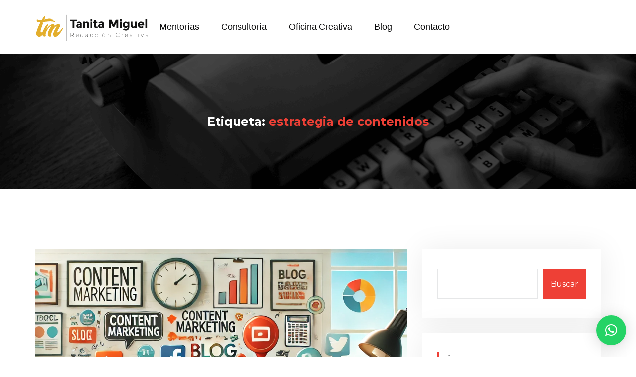

--- FILE ---
content_type: text/html; charset=UTF-8
request_url: https://tanitamiguel.com.ar/tag/estrategia-de-contenidos/
body_size: 87510
content:
<!doctype html>
<html lang="es">

<head>
	<meta charset="UTF-8">
	<meta name="viewport" content="width=device-width, initial-scale=1">
	<link rel="profile" href="https://gmpg.org/xfn/11">

	<meta name='robots' content='index, follow, max-image-preview:large, max-snippet:-1, max-video-preview:-1' />

	<!-- This site is optimized with the Yoast SEO plugin v26.7 - https://yoast.com/wordpress/plugins/seo/ -->
	<title>estrategia de contenidos archivos - Tanita Miguel | Redacción Creativa</title>
	<link rel="canonical" href="https://tanitamiguel.com.ar/tag/estrategia-de-contenidos/" />
	<link rel="next" href="https://tanitamiguel.com.ar/tag/estrategia-de-contenidos/page/2/" />
	<meta property="og:locale" content="es_ES" />
	<meta property="og:type" content="article" />
	<meta property="og:title" content="estrategia de contenidos archivos - Tanita Miguel | Redacción Creativa" />
	<meta property="og:url" content="https://tanitamiguel.com.ar/tag/estrategia-de-contenidos/" />
	<meta property="og:site_name" content="Tanita Miguel | Redacción Creativa" />
	<meta name="twitter:card" content="summary_large_image" />
	<meta name="twitter:site" content="@tanitamiguel" />
	<script type="application/ld+json" class="yoast-schema-graph">{"@context":"https://schema.org","@graph":[{"@type":"CollectionPage","@id":"https://tanitamiguel.com.ar/tag/estrategia-de-contenidos/","url":"https://tanitamiguel.com.ar/tag/estrategia-de-contenidos/","name":"estrategia de contenidos archivos - Tanita Miguel | Redacción Creativa","isPartOf":{"@id":"https://tanitamiguel.com.ar/#website"},"primaryImageOfPage":{"@id":"https://tanitamiguel.com.ar/tag/estrategia-de-contenidos/#primaryimage"},"image":{"@id":"https://tanitamiguel.com.ar/tag/estrategia-de-contenidos/#primaryimage"},"thumbnailUrl":"https://tanitamiguel.com.ar/wp-content/uploads/2024/07/marketing-de-contenidos.webp","breadcrumb":{"@id":"https://tanitamiguel.com.ar/tag/estrategia-de-contenidos/#breadcrumb"},"inLanguage":"es"},{"@type":"ImageObject","inLanguage":"es","@id":"https://tanitamiguel.com.ar/tag/estrategia-de-contenidos/#primaryimage","url":"https://tanitamiguel.com.ar/wp-content/uploads/2024/07/marketing-de-contenidos.webp","contentUrl":"https://tanitamiguel.com.ar/wp-content/uploads/2024/07/marketing-de-contenidos.webp","width":1024,"height":1024,"caption":"¿Qué es marketing de contenidos?"},{"@type":"BreadcrumbList","@id":"https://tanitamiguel.com.ar/tag/estrategia-de-contenidos/#breadcrumb","itemListElement":[{"@type":"ListItem","position":1,"name":"Portada","item":"https://tanitamiguel.com.ar/"},{"@type":"ListItem","position":2,"name":"estrategia de contenidos"}]},{"@type":"WebSite","@id":"https://tanitamiguel.com.ar/#website","url":"https://tanitamiguel.com.ar/","name":"Tanita Miguel | Redacción Creativa","description":"Estás por recibir una buena dosis de persuasión","publisher":{"@id":"https://tanitamiguel.com.ar/#organization"},"potentialAction":[{"@type":"SearchAction","target":{"@type":"EntryPoint","urlTemplate":"https://tanitamiguel.com.ar/?s={search_term_string}"},"query-input":{"@type":"PropertyValueSpecification","valueRequired":true,"valueName":"search_term_string"}}],"inLanguage":"es"},{"@type":"Organization","@id":"https://tanitamiguel.com.ar/#organization","name":"Tanita Miguel | Redacción Creativa","url":"https://tanitamiguel.com.ar/","logo":{"@type":"ImageObject","inLanguage":"es","@id":"https://tanitamiguel.com.ar/#/schema/logo/image/","url":"https://tanitamiguel.com.ar/wp-content/uploads/2023/02/logo.svg","contentUrl":"https://tanitamiguel.com.ar/wp-content/uploads/2023/02/logo.svg","width":265,"height":61,"caption":"Tanita Miguel | Redacción Creativa"},"image":{"@id":"https://tanitamiguel.com.ar/#/schema/logo/image/"},"sameAs":["https://www.facebook.com/RoxanaTanitaMiguel","https://x.com/tanitamiguel","https://www.instagram.com/tanitamiguel/","https://www.linkedin.com/in/seocontentroxanatanitamiguel/"]}]}</script>
	<!-- / Yoast SEO plugin. -->


<link rel='dns-prefetch' href='//fonts.googleapis.com' />
<link rel="alternate" type="application/rss+xml" title="Tanita Miguel | Redacción Creativa &raquo; Feed" href="https://tanitamiguel.com.ar/feed/" />
<link rel="alternate" type="application/rss+xml" title="Tanita Miguel | Redacción Creativa &raquo; Feed de los comentarios" href="https://tanitamiguel.com.ar/comments/feed/" />
<link rel="alternate" type="application/rss+xml" title="Tanita Miguel | Redacción Creativa &raquo; Etiqueta estrategia de contenidos del feed" href="https://tanitamiguel.com.ar/tag/estrategia-de-contenidos/feed/" />
		<!-- This site uses the Google Analytics by MonsterInsights plugin v9.11.1 - Using Analytics tracking - https://www.monsterinsights.com/ -->
							<script src="//www.googletagmanager.com/gtag/js?id=G-FBY2TCQCFS"  data-cfasync="false" data-wpfc-render="false" async></script>
			<script data-cfasync="false" data-wpfc-render="false">
				var mi_version = '9.11.1';
				var mi_track_user = true;
				var mi_no_track_reason = '';
								var MonsterInsightsDefaultLocations = {"page_location":"https:\/\/tanitamiguel.com.ar\/tag\/estrategia-de-contenidos\/"};
								if ( typeof MonsterInsightsPrivacyGuardFilter === 'function' ) {
					var MonsterInsightsLocations = (typeof MonsterInsightsExcludeQuery === 'object') ? MonsterInsightsPrivacyGuardFilter( MonsterInsightsExcludeQuery ) : MonsterInsightsPrivacyGuardFilter( MonsterInsightsDefaultLocations );
				} else {
					var MonsterInsightsLocations = (typeof MonsterInsightsExcludeQuery === 'object') ? MonsterInsightsExcludeQuery : MonsterInsightsDefaultLocations;
				}

								var disableStrs = [
										'ga-disable-G-FBY2TCQCFS',
									];

				/* Function to detect opted out users */
				function __gtagTrackerIsOptedOut() {
					for (var index = 0; index < disableStrs.length; index++) {
						if (document.cookie.indexOf(disableStrs[index] + '=true') > -1) {
							return true;
						}
					}

					return false;
				}

				/* Disable tracking if the opt-out cookie exists. */
				if (__gtagTrackerIsOptedOut()) {
					for (var index = 0; index < disableStrs.length; index++) {
						window[disableStrs[index]] = true;
					}
				}

				/* Opt-out function */
				function __gtagTrackerOptout() {
					for (var index = 0; index < disableStrs.length; index++) {
						document.cookie = disableStrs[index] + '=true; expires=Thu, 31 Dec 2099 23:59:59 UTC; path=/';
						window[disableStrs[index]] = true;
					}
				}

				if ('undefined' === typeof gaOptout) {
					function gaOptout() {
						__gtagTrackerOptout();
					}
				}
								window.dataLayer = window.dataLayer || [];

				window.MonsterInsightsDualTracker = {
					helpers: {},
					trackers: {},
				};
				if (mi_track_user) {
					function __gtagDataLayer() {
						dataLayer.push(arguments);
					}

					function __gtagTracker(type, name, parameters) {
						if (!parameters) {
							parameters = {};
						}

						if (parameters.send_to) {
							__gtagDataLayer.apply(null, arguments);
							return;
						}

						if (type === 'event') {
														parameters.send_to = monsterinsights_frontend.v4_id;
							var hookName = name;
							if (typeof parameters['event_category'] !== 'undefined') {
								hookName = parameters['event_category'] + ':' + name;
							}

							if (typeof MonsterInsightsDualTracker.trackers[hookName] !== 'undefined') {
								MonsterInsightsDualTracker.trackers[hookName](parameters);
							} else {
								__gtagDataLayer('event', name, parameters);
							}
							
						} else {
							__gtagDataLayer.apply(null, arguments);
						}
					}

					__gtagTracker('js', new Date());
					__gtagTracker('set', {
						'developer_id.dZGIzZG': true,
											});
					if ( MonsterInsightsLocations.page_location ) {
						__gtagTracker('set', MonsterInsightsLocations);
					}
										__gtagTracker('config', 'G-FBY2TCQCFS', {"forceSSL":"true","link_attribution":"true"} );
										window.gtag = __gtagTracker;										(function () {
						/* https://developers.google.com/analytics/devguides/collection/analyticsjs/ */
						/* ga and __gaTracker compatibility shim. */
						var noopfn = function () {
							return null;
						};
						var newtracker = function () {
							return new Tracker();
						};
						var Tracker = function () {
							return null;
						};
						var p = Tracker.prototype;
						p.get = noopfn;
						p.set = noopfn;
						p.send = function () {
							var args = Array.prototype.slice.call(arguments);
							args.unshift('send');
							__gaTracker.apply(null, args);
						};
						var __gaTracker = function () {
							var len = arguments.length;
							if (len === 0) {
								return;
							}
							var f = arguments[len - 1];
							if (typeof f !== 'object' || f === null || typeof f.hitCallback !== 'function') {
								if ('send' === arguments[0]) {
									var hitConverted, hitObject = false, action;
									if ('event' === arguments[1]) {
										if ('undefined' !== typeof arguments[3]) {
											hitObject = {
												'eventAction': arguments[3],
												'eventCategory': arguments[2],
												'eventLabel': arguments[4],
												'value': arguments[5] ? arguments[5] : 1,
											}
										}
									}
									if ('pageview' === arguments[1]) {
										if ('undefined' !== typeof arguments[2]) {
											hitObject = {
												'eventAction': 'page_view',
												'page_path': arguments[2],
											}
										}
									}
									if (typeof arguments[2] === 'object') {
										hitObject = arguments[2];
									}
									if (typeof arguments[5] === 'object') {
										Object.assign(hitObject, arguments[5]);
									}
									if ('undefined' !== typeof arguments[1].hitType) {
										hitObject = arguments[1];
										if ('pageview' === hitObject.hitType) {
											hitObject.eventAction = 'page_view';
										}
									}
									if (hitObject) {
										action = 'timing' === arguments[1].hitType ? 'timing_complete' : hitObject.eventAction;
										hitConverted = mapArgs(hitObject);
										__gtagTracker('event', action, hitConverted);
									}
								}
								return;
							}

							function mapArgs(args) {
								var arg, hit = {};
								var gaMap = {
									'eventCategory': 'event_category',
									'eventAction': 'event_action',
									'eventLabel': 'event_label',
									'eventValue': 'event_value',
									'nonInteraction': 'non_interaction',
									'timingCategory': 'event_category',
									'timingVar': 'name',
									'timingValue': 'value',
									'timingLabel': 'event_label',
									'page': 'page_path',
									'location': 'page_location',
									'title': 'page_title',
									'referrer' : 'page_referrer',
								};
								for (arg in args) {
																		if (!(!args.hasOwnProperty(arg) || !gaMap.hasOwnProperty(arg))) {
										hit[gaMap[arg]] = args[arg];
									} else {
										hit[arg] = args[arg];
									}
								}
								return hit;
							}

							try {
								f.hitCallback();
							} catch (ex) {
							}
						};
						__gaTracker.create = newtracker;
						__gaTracker.getByName = newtracker;
						__gaTracker.getAll = function () {
							return [];
						};
						__gaTracker.remove = noopfn;
						__gaTracker.loaded = true;
						window['__gaTracker'] = __gaTracker;
					})();
									} else {
										console.log("");
					(function () {
						function __gtagTracker() {
							return null;
						}

						window['__gtagTracker'] = __gtagTracker;
						window['gtag'] = __gtagTracker;
					})();
									}
			</script>
							<!-- / Google Analytics by MonsterInsights -->
		<style id='wp-img-auto-sizes-contain-inline-css'>
img:is([sizes=auto i],[sizes^="auto," i]){contain-intrinsic-size:3000px 1500px}
/*# sourceURL=wp-img-auto-sizes-contain-inline-css */
</style>
<style id='wp-emoji-styles-inline-css'>

	img.wp-smiley, img.emoji {
		display: inline !important;
		border: none !important;
		box-shadow: none !important;
		height: 1em !important;
		width: 1em !important;
		margin: 0 0.07em !important;
		vertical-align: -0.1em !important;
		background: none !important;
		padding: 0 !important;
	}
/*# sourceURL=wp-emoji-styles-inline-css */
</style>
<link rel='stylesheet' id='wp-block-library-css' href='https://tanitamiguel.com.ar/wp-includes/css/dist/block-library/style.min.css?ver=6.9' media='all' />
<style id='wp-block-library-theme-inline-css'>
.wp-block-audio :where(figcaption){color:#555;font-size:13px;text-align:center}.is-dark-theme .wp-block-audio :where(figcaption){color:#ffffffa6}.wp-block-audio{margin:0 0 1em}.wp-block-code{border:1px solid #ccc;border-radius:4px;font-family:Menlo,Consolas,monaco,monospace;padding:.8em 1em}.wp-block-embed :where(figcaption){color:#555;font-size:13px;text-align:center}.is-dark-theme .wp-block-embed :where(figcaption){color:#ffffffa6}.wp-block-embed{margin:0 0 1em}.blocks-gallery-caption{color:#555;font-size:13px;text-align:center}.is-dark-theme .blocks-gallery-caption{color:#ffffffa6}:root :where(.wp-block-image figcaption){color:#555;font-size:13px;text-align:center}.is-dark-theme :root :where(.wp-block-image figcaption){color:#ffffffa6}.wp-block-image{margin:0 0 1em}.wp-block-pullquote{border-bottom:4px solid;border-top:4px solid;color:currentColor;margin-bottom:1.75em}.wp-block-pullquote :where(cite),.wp-block-pullquote :where(footer),.wp-block-pullquote__citation{color:currentColor;font-size:.8125em;font-style:normal;text-transform:uppercase}.wp-block-quote{border-left:.25em solid;margin:0 0 1.75em;padding-left:1em}.wp-block-quote cite,.wp-block-quote footer{color:currentColor;font-size:.8125em;font-style:normal;position:relative}.wp-block-quote:where(.has-text-align-right){border-left:none;border-right:.25em solid;padding-left:0;padding-right:1em}.wp-block-quote:where(.has-text-align-center){border:none;padding-left:0}.wp-block-quote.is-large,.wp-block-quote.is-style-large,.wp-block-quote:where(.is-style-plain){border:none}.wp-block-search .wp-block-search__label{font-weight:700}.wp-block-search__button{border:1px solid #ccc;padding:.375em .625em}:where(.wp-block-group.has-background){padding:1.25em 2.375em}.wp-block-separator.has-css-opacity{opacity:.4}.wp-block-separator{border:none;border-bottom:2px solid;margin-left:auto;margin-right:auto}.wp-block-separator.has-alpha-channel-opacity{opacity:1}.wp-block-separator:not(.is-style-wide):not(.is-style-dots){width:100px}.wp-block-separator.has-background:not(.is-style-dots){border-bottom:none;height:1px}.wp-block-separator.has-background:not(.is-style-wide):not(.is-style-dots){height:2px}.wp-block-table{margin:0 0 1em}.wp-block-table td,.wp-block-table th{word-break:normal}.wp-block-table :where(figcaption){color:#555;font-size:13px;text-align:center}.is-dark-theme .wp-block-table :where(figcaption){color:#ffffffa6}.wp-block-video :where(figcaption){color:#555;font-size:13px;text-align:center}.is-dark-theme .wp-block-video :where(figcaption){color:#ffffffa6}.wp-block-video{margin:0 0 1em}:root :where(.wp-block-template-part.has-background){margin-bottom:0;margin-top:0;padding:1.25em 2.375em}
/*# sourceURL=/wp-includes/css/dist/block-library/theme.min.css */
</style>
<style id='classic-theme-styles-inline-css'>
/*! This file is auto-generated */
.wp-block-button__link{color:#fff;background-color:#32373c;border-radius:9999px;box-shadow:none;text-decoration:none;padding:calc(.667em + 2px) calc(1.333em + 2px);font-size:1.125em}.wp-block-file__button{background:#32373c;color:#fff;text-decoration:none}
/*# sourceURL=/wp-includes/css/classic-themes.min.css */
</style>
<style id='global-styles-inline-css'>
:root{--wp--preset--aspect-ratio--square: 1;--wp--preset--aspect-ratio--4-3: 4/3;--wp--preset--aspect-ratio--3-4: 3/4;--wp--preset--aspect-ratio--3-2: 3/2;--wp--preset--aspect-ratio--2-3: 2/3;--wp--preset--aspect-ratio--16-9: 16/9;--wp--preset--aspect-ratio--9-16: 9/16;--wp--preset--color--black: #000000;--wp--preset--color--cyan-bluish-gray: #abb8c3;--wp--preset--color--white: #ffffff;--wp--preset--color--pale-pink: #f78da7;--wp--preset--color--vivid-red: #cf2e2e;--wp--preset--color--luminous-vivid-orange: #ff6900;--wp--preset--color--luminous-vivid-amber: #fcb900;--wp--preset--color--light-green-cyan: #7bdcb5;--wp--preset--color--vivid-green-cyan: #00d084;--wp--preset--color--pale-cyan-blue: #8ed1fc;--wp--preset--color--vivid-cyan-blue: #0693e3;--wp--preset--color--vivid-purple: #9b51e0;--wp--preset--gradient--vivid-cyan-blue-to-vivid-purple: linear-gradient(135deg,rgb(6,147,227) 0%,rgb(155,81,224) 100%);--wp--preset--gradient--light-green-cyan-to-vivid-green-cyan: linear-gradient(135deg,rgb(122,220,180) 0%,rgb(0,208,130) 100%);--wp--preset--gradient--luminous-vivid-amber-to-luminous-vivid-orange: linear-gradient(135deg,rgb(252,185,0) 0%,rgb(255,105,0) 100%);--wp--preset--gradient--luminous-vivid-orange-to-vivid-red: linear-gradient(135deg,rgb(255,105,0) 0%,rgb(207,46,46) 100%);--wp--preset--gradient--very-light-gray-to-cyan-bluish-gray: linear-gradient(135deg,rgb(238,238,238) 0%,rgb(169,184,195) 100%);--wp--preset--gradient--cool-to-warm-spectrum: linear-gradient(135deg,rgb(74,234,220) 0%,rgb(151,120,209) 20%,rgb(207,42,186) 40%,rgb(238,44,130) 60%,rgb(251,105,98) 80%,rgb(254,248,76) 100%);--wp--preset--gradient--blush-light-purple: linear-gradient(135deg,rgb(255,206,236) 0%,rgb(152,150,240) 100%);--wp--preset--gradient--blush-bordeaux: linear-gradient(135deg,rgb(254,205,165) 0%,rgb(254,45,45) 50%,rgb(107,0,62) 100%);--wp--preset--gradient--luminous-dusk: linear-gradient(135deg,rgb(255,203,112) 0%,rgb(199,81,192) 50%,rgb(65,88,208) 100%);--wp--preset--gradient--pale-ocean: linear-gradient(135deg,rgb(255,245,203) 0%,rgb(182,227,212) 50%,rgb(51,167,181) 100%);--wp--preset--gradient--electric-grass: linear-gradient(135deg,rgb(202,248,128) 0%,rgb(113,206,126) 100%);--wp--preset--gradient--midnight: linear-gradient(135deg,rgb(2,3,129) 0%,rgb(40,116,252) 100%);--wp--preset--font-size--small: 13px;--wp--preset--font-size--medium: 20px;--wp--preset--font-size--large: 36px;--wp--preset--font-size--x-large: 42px;--wp--preset--spacing--20: 0.44rem;--wp--preset--spacing--30: 0.67rem;--wp--preset--spacing--40: 1rem;--wp--preset--spacing--50: 1.5rem;--wp--preset--spacing--60: 2.25rem;--wp--preset--spacing--70: 3.38rem;--wp--preset--spacing--80: 5.06rem;--wp--preset--shadow--natural: 6px 6px 9px rgba(0, 0, 0, 0.2);--wp--preset--shadow--deep: 12px 12px 50px rgba(0, 0, 0, 0.4);--wp--preset--shadow--sharp: 6px 6px 0px rgba(0, 0, 0, 0.2);--wp--preset--shadow--outlined: 6px 6px 0px -3px rgb(255, 255, 255), 6px 6px rgb(0, 0, 0);--wp--preset--shadow--crisp: 6px 6px 0px rgb(0, 0, 0);}:where(.is-layout-flex){gap: 0.5em;}:where(.is-layout-grid){gap: 0.5em;}body .is-layout-flex{display: flex;}.is-layout-flex{flex-wrap: wrap;align-items: center;}.is-layout-flex > :is(*, div){margin: 0;}body .is-layout-grid{display: grid;}.is-layout-grid > :is(*, div){margin: 0;}:where(.wp-block-columns.is-layout-flex){gap: 2em;}:where(.wp-block-columns.is-layout-grid){gap: 2em;}:where(.wp-block-post-template.is-layout-flex){gap: 1.25em;}:where(.wp-block-post-template.is-layout-grid){gap: 1.25em;}.has-black-color{color: var(--wp--preset--color--black) !important;}.has-cyan-bluish-gray-color{color: var(--wp--preset--color--cyan-bluish-gray) !important;}.has-white-color{color: var(--wp--preset--color--white) !important;}.has-pale-pink-color{color: var(--wp--preset--color--pale-pink) !important;}.has-vivid-red-color{color: var(--wp--preset--color--vivid-red) !important;}.has-luminous-vivid-orange-color{color: var(--wp--preset--color--luminous-vivid-orange) !important;}.has-luminous-vivid-amber-color{color: var(--wp--preset--color--luminous-vivid-amber) !important;}.has-light-green-cyan-color{color: var(--wp--preset--color--light-green-cyan) !important;}.has-vivid-green-cyan-color{color: var(--wp--preset--color--vivid-green-cyan) !important;}.has-pale-cyan-blue-color{color: var(--wp--preset--color--pale-cyan-blue) !important;}.has-vivid-cyan-blue-color{color: var(--wp--preset--color--vivid-cyan-blue) !important;}.has-vivid-purple-color{color: var(--wp--preset--color--vivid-purple) !important;}.has-black-background-color{background-color: var(--wp--preset--color--black) !important;}.has-cyan-bluish-gray-background-color{background-color: var(--wp--preset--color--cyan-bluish-gray) !important;}.has-white-background-color{background-color: var(--wp--preset--color--white) !important;}.has-pale-pink-background-color{background-color: var(--wp--preset--color--pale-pink) !important;}.has-vivid-red-background-color{background-color: var(--wp--preset--color--vivid-red) !important;}.has-luminous-vivid-orange-background-color{background-color: var(--wp--preset--color--luminous-vivid-orange) !important;}.has-luminous-vivid-amber-background-color{background-color: var(--wp--preset--color--luminous-vivid-amber) !important;}.has-light-green-cyan-background-color{background-color: var(--wp--preset--color--light-green-cyan) !important;}.has-vivid-green-cyan-background-color{background-color: var(--wp--preset--color--vivid-green-cyan) !important;}.has-pale-cyan-blue-background-color{background-color: var(--wp--preset--color--pale-cyan-blue) !important;}.has-vivid-cyan-blue-background-color{background-color: var(--wp--preset--color--vivid-cyan-blue) !important;}.has-vivid-purple-background-color{background-color: var(--wp--preset--color--vivid-purple) !important;}.has-black-border-color{border-color: var(--wp--preset--color--black) !important;}.has-cyan-bluish-gray-border-color{border-color: var(--wp--preset--color--cyan-bluish-gray) !important;}.has-white-border-color{border-color: var(--wp--preset--color--white) !important;}.has-pale-pink-border-color{border-color: var(--wp--preset--color--pale-pink) !important;}.has-vivid-red-border-color{border-color: var(--wp--preset--color--vivid-red) !important;}.has-luminous-vivid-orange-border-color{border-color: var(--wp--preset--color--luminous-vivid-orange) !important;}.has-luminous-vivid-amber-border-color{border-color: var(--wp--preset--color--luminous-vivid-amber) !important;}.has-light-green-cyan-border-color{border-color: var(--wp--preset--color--light-green-cyan) !important;}.has-vivid-green-cyan-border-color{border-color: var(--wp--preset--color--vivid-green-cyan) !important;}.has-pale-cyan-blue-border-color{border-color: var(--wp--preset--color--pale-cyan-blue) !important;}.has-vivid-cyan-blue-border-color{border-color: var(--wp--preset--color--vivid-cyan-blue) !important;}.has-vivid-purple-border-color{border-color: var(--wp--preset--color--vivid-purple) !important;}.has-vivid-cyan-blue-to-vivid-purple-gradient-background{background: var(--wp--preset--gradient--vivid-cyan-blue-to-vivid-purple) !important;}.has-light-green-cyan-to-vivid-green-cyan-gradient-background{background: var(--wp--preset--gradient--light-green-cyan-to-vivid-green-cyan) !important;}.has-luminous-vivid-amber-to-luminous-vivid-orange-gradient-background{background: var(--wp--preset--gradient--luminous-vivid-amber-to-luminous-vivid-orange) !important;}.has-luminous-vivid-orange-to-vivid-red-gradient-background{background: var(--wp--preset--gradient--luminous-vivid-orange-to-vivid-red) !important;}.has-very-light-gray-to-cyan-bluish-gray-gradient-background{background: var(--wp--preset--gradient--very-light-gray-to-cyan-bluish-gray) !important;}.has-cool-to-warm-spectrum-gradient-background{background: var(--wp--preset--gradient--cool-to-warm-spectrum) !important;}.has-blush-light-purple-gradient-background{background: var(--wp--preset--gradient--blush-light-purple) !important;}.has-blush-bordeaux-gradient-background{background: var(--wp--preset--gradient--blush-bordeaux) !important;}.has-luminous-dusk-gradient-background{background: var(--wp--preset--gradient--luminous-dusk) !important;}.has-pale-ocean-gradient-background{background: var(--wp--preset--gradient--pale-ocean) !important;}.has-electric-grass-gradient-background{background: var(--wp--preset--gradient--electric-grass) !important;}.has-midnight-gradient-background{background: var(--wp--preset--gradient--midnight) !important;}.has-small-font-size{font-size: var(--wp--preset--font-size--small) !important;}.has-medium-font-size{font-size: var(--wp--preset--font-size--medium) !important;}.has-large-font-size{font-size: var(--wp--preset--font-size--large) !important;}.has-x-large-font-size{font-size: var(--wp--preset--font-size--x-large) !important;}
:where(.wp-block-post-template.is-layout-flex){gap: 1.25em;}:where(.wp-block-post-template.is-layout-grid){gap: 1.25em;}
:where(.wp-block-term-template.is-layout-flex){gap: 1.25em;}:where(.wp-block-term-template.is-layout-grid){gap: 1.25em;}
:where(.wp-block-columns.is-layout-flex){gap: 2em;}:where(.wp-block-columns.is-layout-grid){gap: 2em;}
:root :where(.wp-block-pullquote){font-size: 1.5em;line-height: 1.6;}
/*# sourceURL=global-styles-inline-css */
</style>
<link rel='stylesheet' id='bootstrap-css' href='https://tanitamiguel.com.ar/wp-content/themes/beorx/assets/css/bootstrap.min.css?ver=1.0.0' media='all' />
<link rel='stylesheet' id='fontawesome-css' href='https://tanitamiguel.com.ar/wp-content/themes/beorx/assets/fonts/fontawesome/css/all.min.css?ver=1.0.0' media='all' />
<link rel='stylesheet' id='animate-css' href='https://tanitamiguel.com.ar/wp-content/themes/beorx/assets/css/animate.min.css?ver=1.0.0' media='all' />
<link rel='stylesheet' id='meanmenu-css' href='https://tanitamiguel.com.ar/wp-content/themes/beorx/assets/css/meanmenu.min.css?ver=1.0.0' media='all' />
<link rel='stylesheet' id='swiper-bundle-css' href='https://tanitamiguel.com.ar/wp-content/themes/beorx/assets/css/swiper-bundle.min.css?ver=1.0.0' media='all' />
<link rel='stylesheet' id='magnific-popup-css' href='https://tanitamiguel.com.ar/wp-content/themes/beorx/assets/css/magnific-popup.css?ver=1.0.0' media='all' />
<link rel='stylesheet' id='nice-select-css' href='https://tanitamiguel.com.ar/wp-content/themes/beorx/assets/css/nice-select.css?ver=1.0.0' media='all' />
<link rel='stylesheet' id='flaticon-css' href='https://tanitamiguel.com.ar/wp-content/themes/beorx/assets/fonts/flaticon.css?ver=1.0.0' media='all' />
<link rel='stylesheet' id='beorx-theme-css' href='https://tanitamiguel.com.ar/wp-content/themes/beorx/assets/css/theme.css?ver=1.0.0' media='all' />
<link rel='stylesheet' id='beorx-main-css' href='https://tanitamiguel.com.ar/wp-content/themes/beorx/assets/css/main.css?ver=1.0.0' media='all' />
<link rel='stylesheet' id='beorx-style-css' href='https://tanitamiguel.com.ar/wp-content/themes/beorx_child/style.css?ver=1.0.0' media='all' />
<link rel='stylesheet' id='csf-google-web-fonts-css' href='//fonts.googleapis.com/css?family=Montserrat:400,500,600,700&#038;display=swap' media='all' />
<link rel='stylesheet' id='beorx-parent-style-css' href='https://tanitamiguel.com.ar/wp-content/themes/beorx/style.css?ver=6.9' media='all' />
<link rel='stylesheet' id='beorx-child-style-css' href='https://tanitamiguel.com.ar/wp-content/themes/beorx_child/style.css?ver=6.9' media='all' />
<script src="https://tanitamiguel.com.ar/wp-includes/js/jquery/jquery.min.js?ver=3.7.1" id="jquery-core-js"></script>
<script src="https://tanitamiguel.com.ar/wp-includes/js/jquery/jquery-migrate.min.js?ver=3.4.1" id="jquery-migrate-js"></script>
<script src="https://tanitamiguel.com.ar/wp-content/plugins/themeori-addon/assets/js/custom.js?ver=6.9" id="themeori-js-js"></script>
<script src="https://tanitamiguel.com.ar/wp-content/plugins/google-analytics-for-wordpress/assets/js/frontend-gtag.min.js?ver=9.11.1" id="monsterinsights-frontend-script-js" async data-wp-strategy="async"></script>
<script data-cfasync="false" data-wpfc-render="false" id='monsterinsights-frontend-script-js-extra'>var monsterinsights_frontend = {"js_events_tracking":"true","download_extensions":"doc,pdf,ppt,zip,xls,docx,pptx,xlsx","inbound_paths":"[{\"path\":\"\\\/go\\\/\",\"label\":\"affiliate\"},{\"path\":\"\\\/recommend\\\/\",\"label\":\"affiliate\"}]","home_url":"https:\/\/tanitamiguel.com.ar","hash_tracking":"false","v4_id":"G-FBY2TCQCFS"};</script>
<link rel="https://api.w.org/" href="https://tanitamiguel.com.ar/wp-json/" /><link rel="alternate" title="JSON" type="application/json" href="https://tanitamiguel.com.ar/wp-json/wp/v2/tags/13" /><link rel="EditURI" type="application/rsd+xml" title="RSD" href="https://tanitamiguel.com.ar/xmlrpc.php?rsd" />
<meta name="generator" content="WordPress 6.9" />
<meta name="generator" content="Elementor 3.34.1; features: additional_custom_breakpoints; settings: css_print_method-external, google_font-enabled, font_display-swap">
			<style>
				.e-con.e-parent:nth-of-type(n+4):not(.e-lazyloaded):not(.e-no-lazyload),
				.e-con.e-parent:nth-of-type(n+4):not(.e-lazyloaded):not(.e-no-lazyload) * {
					background-image: none !important;
				}
				@media screen and (max-height: 1024px) {
					.e-con.e-parent:nth-of-type(n+3):not(.e-lazyloaded):not(.e-no-lazyload),
					.e-con.e-parent:nth-of-type(n+3):not(.e-lazyloaded):not(.e-no-lazyload) * {
						background-image: none !important;
					}
				}
				@media screen and (max-height: 640px) {
					.e-con.e-parent:nth-of-type(n+2):not(.e-lazyloaded):not(.e-no-lazyload),
					.e-con.e-parent:nth-of-type(n+2):not(.e-lazyloaded):not(.e-no-lazyload) * {
						background-image: none !important;
					}
				}
			</style>
					<style>
					.site-title,
			.site-description {
				position: absolute;
				clip: rect(1px, 1px, 1px, 1px);
				}
					</style>
		<style type="text/css">body{font-family:"Montserrat";font-weight:normal;}h1,h2,h3,h4,h5,h6{font-family:"Montserrat";font-weight:700;font-size:24px;line-height:24px;}.page__banner{background-image:url(https://tanitamiguel.com.ar/wp-content/uploads/2023/04/08-TOP-SERVICIOS-blog-1.png);}.page__banner::after{opacity:80%;}.page__banner{padding-top:125px;padding-bottom:125px;}</style><link rel="icon" href="https://tanitamiguel.com.ar/wp-content/uploads/2023/02/iso.svg" sizes="32x32" />
<link rel="icon" href="https://tanitamiguel.com.ar/wp-content/uploads/2023/02/iso.svg" sizes="192x192" />
<link rel="apple-touch-icon" href="https://tanitamiguel.com.ar/wp-content/uploads/2023/02/iso.svg" />
<meta name="msapplication-TileImage" content="https://tanitamiguel.com.ar/wp-content/uploads/2023/02/iso.svg" />
		<style id="wp-custom-css">
			.faq__area-left-video { display:none;}
p, h1, h2, h3, h4{text-transform: none !important;}
.footer__area-copyright-left p {font-size: 12px !important;}
.blog__area-section-title{
	text-align:left;
}
.elementor-heading-title {
    color: #000000;
    font-family: "Montserrat", Sans-serif;
    font-size: 55px;
    font-weight: 700;
    text-transform: none;
}
.blog__standard-left-item-content-meta { display: none;
}

.site-content-padding {
    padding-bottom: 0px;
}
.header__area-logo a img {
    max-width: 240px;
    z-index: 999;
    position: relative;
}
.footer__area-widget-about-logo a img {
    max-width: 240px;
}


element.style {
}
.elementor *, .elementor :after, .elementor :before {
    box-sizing: border-box;
}
.blog__area-item-content-meta {
display: none;
}
.footer-widget .widget {
    font-family: 'Inter' !important;
}

.page__banner::after {
    opacity: 0 !important;
}

.widget h2 {
 font-family: "Montserrat", Sans-serif !important;
}
.header__area-right-btn {
   display: none;
}		</style>
		</head>

<body class="archive tag tag-estrategia-de-contenidos tag-13 wp-custom-logo wp-embed-responsive wp-theme-beorx wp-child-theme-beorx_child hfeed elementor-default elementor-kit-7">
		<div id="page" class="site">
		
	<!-- Preloader start -->
	<div class="theme-loader">
		<div class="spinner">
			<div class="double-bounce1"></div>
			<div class="double-bounce2"></div>
		</div>
	</div>

<!-- Header Area Start -->
<div class="header__area">
    <div class="custom-container d-flex align-items-center">
        <div class="header__area-logo">
            <a href="https://tanitamiguel.com.ar/" class="custom-logo-link" rel="home"><img width="265" height="61" src="https://tanitamiguel.com.ar/wp-content/uploads/2023/02/logo.svg" class="custom-logo" alt="Tanita Miguel | Redacción Creativa" decoding="async" /></a>            <h1 class="site-title"><a href="https://tanitamiguel.com.ar/" rel="home">Tanita Miguel | Redacción Creativa</a></h1>
            <div class="responsive-menu"></div>
        </div>
        <div class="header__area-center d-flex align-items-center">
            <div class="header__area-main-menu">
                <div class="menu-main-menu-container"><ul id="mobilemenu" class="menu"><li id="menu-item-368" class="menu-item menu-item-type-post_type menu-item-object-page menu-item-368"><a href="https://tanitamiguel.com.ar/mentorias-sobre-copywriting/">Mentorías</a></li>
<li id="menu-item-367" class="menu-item menu-item-type-post_type menu-item-object-page menu-item-367"><a href="https://tanitamiguel.com.ar/consultoria-de-procesos-comunicacionales/">Consultoría</a></li>
<li id="menu-item-365" class="menu-item menu-item-type-post_type menu-item-object-page menu-item-365"><a href="https://tanitamiguel.com.ar/oficina-creativa/">Oficina creativa</a></li>
<li id="menu-item-366" class="menu-item menu-item-type-post_type menu-item-object-page current_page_parent menu-item-366"><a href="https://tanitamiguel.com.ar/blog/">Blog</a></li>
<li id="menu-item-453" class="menu-item menu-item-type-post_type menu-item-object-page menu-item-453"><a href="https://tanitamiguel.com.ar/contacto/">Contacto</a></li>
</ul></div>            </div>
                    </div>
        <div class="header__area-right">
            <div class="header__area-right-info d-flex align-items-center">
                <div class="header__area-right-contact d-flex align-items-center t-left">
                    <div class="header__area-right-contact-icon"> <i class="flaticon-telephone-1"></i>
                    </div>
                    <div class="header__area-right-contact-content"> <span>Hablemos</span>
                        <a href="tel:5491138300122">
                            <p>+54 9 11 38300122</p>
                        </a>
                    </div>
                </div>
                <div class="header__area-right-btn  ml-40">
                    <a class="theme-btn" href=""> <i class="flaticon-right-arrow"></i></a>
                </div>
            </div>
        </div>
    </div>
</div>
<!-- Header Area End -->
<main id="primary" class="site-main">
	<!-- Page Banner Area Start -->
<div class="page__banner">
	<div class="container">
		<div class="row">
			<div class="col-xl-12">
				<div class="page__banner-content">

											<div class="page-header-content archive-page-header">
							<h2>Etiqueta: <span>estrategia de contenidos</span></h2>
						</div>
					
				</div>
			</div>
		</div>
	</div>
</div>
<!-- Page Banner Area End -->	<div class="blog__standard section-padding">
		<div class="container">
			<div class="row">
				<div class="col-lg-8">
					<div class="blog__standard-left">
						
<div id="post-1135" class="post-1135 post type-post status-publish format-standard has-post-thumbnail hentry category-copyblog tag-contenidos tag-estrategia-de-contenidos tag-marketing-de-contenidos tag-planificacion-de-contenidos tag-tanitamiguel">
	<div class="blog__standard-left-item">
		<div class="blog__standard-left-item-image">
			
			<a class="post-thumbnail" href="https://tanitamiguel.com.ar/que-es-marketing-de-contenidos/" aria-hidden="true" tabindex="-1">
				<img fetchpriority="high" width="1024" height="1024" src="https://tanitamiguel.com.ar/wp-content/uploads/2024/07/marketing-de-contenidos.webp" class="attachment-post-thumbnail size-post-thumbnail wp-post-image" alt="¿Qué es marketing de contenidos y por qué tenés que saber cómo implementarlo con tu marca?" decoding="async" srcset="https://tanitamiguel.com.ar/wp-content/uploads/2024/07/marketing-de-contenidos.webp 1024w, https://tanitamiguel.com.ar/wp-content/uploads/2024/07/marketing-de-contenidos-300x300.webp 300w, https://tanitamiguel.com.ar/wp-content/uploads/2024/07/marketing-de-contenidos-150x150.webp 150w, https://tanitamiguel.com.ar/wp-content/uploads/2024/07/marketing-de-contenidos-768x768.webp 768w" sizes="(max-width: 1024px) 100vw, 1024px" />			</a>

		</div>
		<div class="blog__standard-left-item-content">
			<div class="blog__standard-left-item-content-meta">
				<ul>

					
					
									</ul>
			</div>
						<h3><a href="https://tanitamiguel.com.ar/que-es-marketing-de-contenidos/">¿Qué es marketing de contenidos y por qué tenés que saber cómo implementarlo con tu marca?</a></h3>
						<p class="mb-20">Si tenés un emprendimiento y te querés destacar del resto, ponerte las pilas con tu contenido es la mejor idea para arrancar. Ahora bien, cuando ponés prima, te tocará el turno de hacer marketing de contenidos. ¿Por qué? Porque no se trata solo de vender, sino de conectar, educar y aportar valor a tus potenciales [&hellip;]</p>
			<a class="simple-btn" href="https://tanitamiguel.com.ar/que-es-marketing-de-contenidos/">Ver Más</a>
		</div>
	</div>
</div><!-- #post-1135 -->
<div id="post-1079" class="post-1079 post type-post status-publish format-standard has-post-thumbnail hentry category-copyblog tag-asmr tag-copywriting tag-estrategia-de-contenidos tag-experiencia-sensorial tag-tanitamiguel">
	<div class="blog__standard-left-item">
		<div class="blog__standard-left-item-image">
			
			<a class="post-thumbnail" href="https://tanitamiguel.com.ar/que-es-el-asmr-para-los-copys/" aria-hidden="true" tabindex="-1">
				<img width="1080" height="1080" src="https://tanitamiguel.com.ar/wp-content/uploads/2024/03/ASMR.jpg" class="attachment-post-thumbnail size-post-thumbnail wp-post-image" alt="El ASMR y lo que los sonidos pueden hacer por tus copys (con ejemplos)" decoding="async" srcset="https://tanitamiguel.com.ar/wp-content/uploads/2024/03/ASMR.jpg 1080w, https://tanitamiguel.com.ar/wp-content/uploads/2024/03/ASMR-300x300.jpg 300w, https://tanitamiguel.com.ar/wp-content/uploads/2024/03/ASMR-1024x1024.jpg 1024w, https://tanitamiguel.com.ar/wp-content/uploads/2024/03/ASMR-150x150.jpg 150w, https://tanitamiguel.com.ar/wp-content/uploads/2024/03/ASMR-768x768.jpg 768w" sizes="(max-width: 1080px) 100vw, 1080px" />			</a>

		</div>
		<div class="blog__standard-left-item-content">
			<div class="blog__standard-left-item-content-meta">
				<ul>

					
					
									</ul>
			</div>
						<h3><a href="https://tanitamiguel.com.ar/que-es-el-asmr-para-los-copys/">El ASMR y lo que los sonidos pueden hacer por tus copys (con ejemplos)</a></h3>
						<p class="mb-20">El ASMR, en copywriting, es una excelente técnica para activar los sentidos de las personas con el fin de persuadirlos. Aquí te doy ejemplos.</p>
			<a class="simple-btn" href="https://tanitamiguel.com.ar/que-es-el-asmr-para-los-copys/">Ver Más</a>
		</div>
	</div>
</div><!-- #post-1079 -->
<div id="post-1063" class="post-1063 post type-post status-publish format-standard has-post-thumbnail hentry category-copyblog tag-como-presupuestar tag-contenido-web tag-content-marketing tag-copywriting tag-estrategia-de-contenidos tag-rosser-reeves">
	<div class="blog__standard-left-item">
		<div class="blog__standard-left-item-image">
			
			<a class="post-thumbnail" href="https://tanitamiguel.com.ar/presupuesto-de-redaccion-estrategias-tarifas/" aria-hidden="true" tabindex="-1">
				<img width="1080" height="1080" src="https://tanitamiguel.com.ar/wp-content/uploads/2024/02/como-presupuestar.png" class="attachment-post-thumbnail size-post-thumbnail wp-post-image" alt="¿Cómo armar un presupuesto de redacción? Estrategias, tarifas y consejos de negociación" decoding="async" srcset="https://tanitamiguel.com.ar/wp-content/uploads/2024/02/como-presupuestar.png 1080w, https://tanitamiguel.com.ar/wp-content/uploads/2024/02/como-presupuestar-300x300.png 300w, https://tanitamiguel.com.ar/wp-content/uploads/2024/02/como-presupuestar-1024x1024.png 1024w, https://tanitamiguel.com.ar/wp-content/uploads/2024/02/como-presupuestar-150x150.png 150w, https://tanitamiguel.com.ar/wp-content/uploads/2024/02/como-presupuestar-768x768.png 768w" sizes="(max-width: 1080px) 100vw, 1080px" />			</a>

		</div>
		<div class="blog__standard-left-item-content">
			<div class="blog__standard-left-item-content-meta">
				<ul>

					
					
									</ul>
			</div>
						<h3><a href="https://tanitamiguel.com.ar/presupuesto-de-redaccion-estrategias-tarifas/">¿Cómo armar un presupuesto de redacción? Estrategias, tarifas y consejos de negociación</a></h3>
						<p class="mb-20">¿Sabés cómo presupuestar tu trabajo como redactor? Entrá y mirá los consejos de estructura, estrategia y valores.</p>
			<a class="simple-btn" href="https://tanitamiguel.com.ar/presupuesto-de-redaccion-estrategias-tarifas/">Ver Más</a>
		</div>
	</div>
</div><!-- #post-1063 -->
<div id="post-1059" class="post-1059 post type-post status-publish format-standard has-post-thumbnail hentry category-copyblog tag-agencias-publicitarias tag-copywriting tag-duplas-creativas tag-estrategia-de-contenidos tag-tanitamiguel tag-trabajar-como-copywriter">
	<div class="blog__standard-left-item">
		<div class="blog__standard-left-item-image">
			
			<a class="post-thumbnail" href="https://tanitamiguel.com.ar/duplas-creativas-copywriting/" aria-hidden="true" tabindex="-1">
				<img width="1080" height="1080" src="https://tanitamiguel.com.ar/wp-content/uploads/2024/02/duplas-creativas-media-naranja.jpg" class="attachment-post-thumbnail size-post-thumbnail wp-post-image" alt="Hablemos de duplas creativas y por qué el mejor copywriting se hace en equipo" decoding="async" srcset="https://tanitamiguel.com.ar/wp-content/uploads/2024/02/duplas-creativas-media-naranja.jpg 1080w, https://tanitamiguel.com.ar/wp-content/uploads/2024/02/duplas-creativas-media-naranja-300x300.jpg 300w, https://tanitamiguel.com.ar/wp-content/uploads/2024/02/duplas-creativas-media-naranja-1024x1024.jpg 1024w, https://tanitamiguel.com.ar/wp-content/uploads/2024/02/duplas-creativas-media-naranja-150x150.jpg 150w, https://tanitamiguel.com.ar/wp-content/uploads/2024/02/duplas-creativas-media-naranja-768x768.jpg 768w" sizes="(max-width: 1080px) 100vw, 1080px" />			</a>

		</div>
		<div class="blog__standard-left-item-content">
			<div class="blog__standard-left-item-content-meta">
				<ul>

					
					
									</ul>
			</div>
						<h3><a href="https://tanitamiguel.com.ar/duplas-creativas-copywriting/">Hablemos de duplas creativas y por qué el mejor copywriting se hace en equipo</a></h3>
						<p class="mb-20">Hablemos de duplas creativas y por qué el mejor copywriting se hace en equipo</p>
			<a class="simple-btn" href="https://tanitamiguel.com.ar/duplas-creativas-copywriting/">Ver Más</a>
		</div>
	</div>
</div><!-- #post-1059 -->
<div id="post-1054" class="post-1054 post type-post status-publish format-standard has-post-thumbnail hentry category-uncategorized tag-contenido-persuasivo tag-copywriting tag-estrategia-de-contenidos tag-reclamos">
	<div class="blog__standard-left-item">
		<div class="blog__standard-left-item-image">
			
			<a class="post-thumbnail" href="https://tanitamiguel.com.ar/convertir-reclamos-en-ventas/" aria-hidden="true" tabindex="-1">
				<img width="1080" height="1080" src="https://tanitamiguel.com.ar/wp-content/uploads/2024/02/reclamo.png" class="attachment-post-thumbnail size-post-thumbnail wp-post-image" alt="¿Cómo convertir las críticas y reclamos en ventas?" decoding="async" srcset="https://tanitamiguel.com.ar/wp-content/uploads/2024/02/reclamo.png 1080w, https://tanitamiguel.com.ar/wp-content/uploads/2024/02/reclamo-300x300.png 300w, https://tanitamiguel.com.ar/wp-content/uploads/2024/02/reclamo-1024x1024.png 1024w, https://tanitamiguel.com.ar/wp-content/uploads/2024/02/reclamo-150x150.png 150w, https://tanitamiguel.com.ar/wp-content/uploads/2024/02/reclamo-768x768.png 768w" sizes="(max-width: 1080px) 100vw, 1080px" />			</a>

		</div>
		<div class="blog__standard-left-item-content">
			<div class="blog__standard-left-item-content-meta">
				<ul>

					
					
									</ul>
			</div>
						<h3><a href="https://tanitamiguel.com.ar/convertir-reclamos-en-ventas/">¿Cómo convertir las críticas y reclamos en ventas?</a></h3>
						<p class="mb-20">Te comparto un ejemplo y tres formas de transformar las quejas en ventas con contenido persuasivo y pensamiento estratégico.</p>
			<a class="simple-btn" href="https://tanitamiguel.com.ar/convertir-reclamos-en-ventas/">Ver Más</a>
		</div>
	</div>
</div><!-- #post-1054 -->
<div id="post-1008" class="post-1008 post type-post status-publish format-standard has-post-thumbnail hentry category-uncategorized tag-contenido-web tag-copywriting tag-estrategia-de-contenidos tag-objeciones tag-tanitamiguel">
	<div class="blog__standard-left-item">
		<div class="blog__standard-left-item-image">
			
			<a class="post-thumbnail" href="https://tanitamiguel.com.ar/web-destroza-objeciones/" aria-hidden="true" tabindex="-1">
				<img width="1080" height="1080" src="https://tanitamiguel.com.ar/wp-content/uploads/2023/12/web-de-venta.png" class="attachment-post-thumbnail size-post-thumbnail wp-post-image" alt="Creá una web destroza objeciones" decoding="async" srcset="https://tanitamiguel.com.ar/wp-content/uploads/2023/12/web-de-venta.png 1080w, https://tanitamiguel.com.ar/wp-content/uploads/2023/12/web-de-venta-300x300.png 300w, https://tanitamiguel.com.ar/wp-content/uploads/2023/12/web-de-venta-1024x1024.png 1024w, https://tanitamiguel.com.ar/wp-content/uploads/2023/12/web-de-venta-150x150.png 150w, https://tanitamiguel.com.ar/wp-content/uploads/2023/12/web-de-venta-768x768.png 768w" sizes="(max-width: 1080px) 100vw, 1080px" />			</a>

		</div>
		<div class="blog__standard-left-item-content">
			<div class="blog__standard-left-item-content-meta">
				<ul>

					
					
									</ul>
			</div>
						<h3><a href="https://tanitamiguel.com.ar/web-destroza-objeciones/">Creá una web destroza objeciones</a></h3>
						<p class="mb-20">Conquistá a los visitantes de tu página web, persuadilos y derribá una a una sus objeciones con estos consejos.</p>
			<a class="simple-btn" href="https://tanitamiguel.com.ar/web-destroza-objeciones/">Ver Más</a>
		</div>
	</div>
</div><!-- #post-1008 -->
<div id="post-954" class="post-954 post type-post status-publish format-standard has-post-thumbnail hentry category-uncategorized tag-contenido-web tag-contenidos tag-copywriting tag-estrategia-de-contenidos tag-planificacion-de-contenidos tag-tanitamiguel">
	<div class="blog__standard-left-item">
		<div class="blog__standard-left-item-image">
			
			<a class="post-thumbnail" href="https://tanitamiguel.com.ar/plan-de-contenidos-anual-copywriter/" aria-hidden="true" tabindex="-1">
				<img width="1080" height="1080" src="https://tanitamiguel.com.ar/wp-content/uploads/2023/11/plan-de-contenidos-1.png" class="attachment-post-thumbnail size-post-thumbnail wp-post-image" alt="¿Cómo hacer un plan de contenidos anual para el 2024?: La guía definitiva" decoding="async" srcset="https://tanitamiguel.com.ar/wp-content/uploads/2023/11/plan-de-contenidos-1.png 1080w, https://tanitamiguel.com.ar/wp-content/uploads/2023/11/plan-de-contenidos-1-300x300.png 300w, https://tanitamiguel.com.ar/wp-content/uploads/2023/11/plan-de-contenidos-1-1024x1024.png 1024w, https://tanitamiguel.com.ar/wp-content/uploads/2023/11/plan-de-contenidos-1-150x150.png 150w, https://tanitamiguel.com.ar/wp-content/uploads/2023/11/plan-de-contenidos-1-768x768.png 768w" sizes="(max-width: 1080px) 100vw, 1080px" />			</a>

		</div>
		<div class="blog__standard-left-item-content">
			<div class="blog__standard-left-item-content-meta">
				<ul>

					
					
									</ul>
			</div>
						<h3><a href="https://tanitamiguel.com.ar/plan-de-contenidos-anual-copywriter/">¿Cómo hacer un plan de contenidos anual para el 2024?: La guía definitiva</a></h3>
						<p class="mb-20">Tomá nota de esta guía definitiva que contiene todo lo que necesitás saber para que empieces a trabajar en tus contenidos del 2024 ahora.</p>
			<a class="simple-btn" href="https://tanitamiguel.com.ar/plan-de-contenidos-anual-copywriter/">Ver Más</a>
		</div>
	</div>
</div><!-- #post-954 -->
<div id="post-879" class="post-879 post type-post status-publish format-standard has-post-thumbnail hentry category-uncategorized tag-ai tag-chatgpt tag-contenido-web tag-escribir-bien tag-estrategia-de-contenidos tag-harpa-ai tag-ia tag-inteligencia-artificial tag-planificacion-de-contenidos tag-prompts tag-tanitamiguel">
	<div class="blog__standard-left-item">
		<div class="blog__standard-left-item-image">
			
			<a class="post-thumbnail" href="https://tanitamiguel.com.ar/prompt-copywriting/" aria-hidden="true" tabindex="-1">
				<img width="1080" height="1080" src="https://tanitamiguel.com.ar/wp-content/uploads/2023/09/prompts.png" class="attachment-post-thumbnail size-post-thumbnail wp-post-image" alt="¿Qué es un prompt y cómo usarlo en copywriting?" decoding="async" srcset="https://tanitamiguel.com.ar/wp-content/uploads/2023/09/prompts.png 1080w, https://tanitamiguel.com.ar/wp-content/uploads/2023/09/prompts-300x300.png 300w, https://tanitamiguel.com.ar/wp-content/uploads/2023/09/prompts-1024x1024.png 1024w, https://tanitamiguel.com.ar/wp-content/uploads/2023/09/prompts-150x150.png 150w, https://tanitamiguel.com.ar/wp-content/uploads/2023/09/prompts-768x768.png 768w" sizes="(max-width: 1080px) 100vw, 1080px" />			</a>

		</div>
		<div class="blog__standard-left-item-content">
			<div class="blog__standard-left-item-content-meta">
				<ul>

					
					
									</ul>
			</div>
						<h3><a href="https://tanitamiguel.com.ar/prompt-copywriting/">¿Qué es un prompt y cómo usarlo en copywriting?</a></h3>
						<p class="mb-20">Conocé cómo es la estructura de un prompt y cómo podés usarlo para enriquecer tus contenidos persuasivos. ¡Tomá nota!</p>
			<a class="simple-btn" href="https://tanitamiguel.com.ar/prompt-copywriting/">Ver Más</a>
		</div>
	</div>
</div><!-- #post-879 -->
<div id="post-875" class="post-875 post type-post status-publish format-standard has-post-thumbnail hentry category-copyblog tag-contenidos tag-content-marketing tag-copywriting tag-efecto-de-red tag-estrategia-de-contenidos tag-network-effect tag-tanitamiguel">
	<div class="blog__standard-left-item">
		<div class="blog__standard-left-item-image">
			
			<a class="post-thumbnail" href="https://tanitamiguel.com.ar/network-effect-y-copywriting/" aria-hidden="true" tabindex="-1">
				<img width="1080" height="1080" src="https://tanitamiguel.com.ar/wp-content/uploads/2023/09/efecto-de-red.png" class="attachment-post-thumbnail size-post-thumbnail wp-post-image" alt="Network Effect: ¿Qué es y por qué es útil para el copywriting?" decoding="async" srcset="https://tanitamiguel.com.ar/wp-content/uploads/2023/09/efecto-de-red.png 1080w, https://tanitamiguel.com.ar/wp-content/uploads/2023/09/efecto-de-red-300x300.png 300w, https://tanitamiguel.com.ar/wp-content/uploads/2023/09/efecto-de-red-1024x1024.png 1024w, https://tanitamiguel.com.ar/wp-content/uploads/2023/09/efecto-de-red-150x150.png 150w, https://tanitamiguel.com.ar/wp-content/uploads/2023/09/efecto-de-red-768x768.png 768w" sizes="(max-width: 1080px) 100vw, 1080px" />			</a>

		</div>
		<div class="blog__standard-left-item-content">
			<div class="blog__standard-left-item-content-meta">
				<ul>

					
					
									</ul>
			</div>
						<h3><a href="https://tanitamiguel.com.ar/network-effect-y-copywriting/">Network Effect: ¿Qué es y por qué es útil para el copywriting?</a></h3>
						<p class="mb-20">Optimizá tu habilidad persuasiva usando el 'efecto de red' y amplificá tu alcance sin gastar fortunas en publicidad. </p>
			<a class="simple-btn" href="https://tanitamiguel.com.ar/network-effect-y-copywriting/">Ver Más</a>
		</div>
	</div>
</div><!-- #post-875 -->
<div id="post-867" class="post-867 post type-post status-publish format-standard has-post-thumbnail hentry category-uncategorized tag-contenido-web tag-contenidos tag-content-marketing tag-copywriting tag-estrategia-de-contenidos tag-planificacion-de-contenidos tag-tanitamiguel">
	<div class="blog__standard-left-item">
		<div class="blog__standard-left-item-image">
			
			<a class="post-thumbnail" href="https://tanitamiguel.com.ar/postula-un-caso-en-el-copy-live/" aria-hidden="true" tabindex="-1">
				<img width="1080" height="1080" src="https://tanitamiguel.com.ar/wp-content/uploads/2023/09/copylive.png" class="attachment-post-thumbnail size-post-thumbnail wp-post-image" alt="¿Cómo postular un caso en el Copy Live 2023?" decoding="async" srcset="https://tanitamiguel.com.ar/wp-content/uploads/2023/09/copylive.png 1080w, https://tanitamiguel.com.ar/wp-content/uploads/2023/09/copylive-300x300.png 300w, https://tanitamiguel.com.ar/wp-content/uploads/2023/09/copylive-1024x1024.png 1024w, https://tanitamiguel.com.ar/wp-content/uploads/2023/09/copylive-150x150.png 150w, https://tanitamiguel.com.ar/wp-content/uploads/2023/09/copylive-768x768.png 768w" sizes="(max-width: 1080px) 100vw, 1080px" />			</a>

		</div>
		<div class="blog__standard-left-item-content">
			<div class="blog__standard-left-item-content-meta">
				<ul>

					
					
									</ul>
			</div>
						<h3><a href="https://tanitamiguel.com.ar/postula-un-caso-en-el-copy-live/">¿Cómo postular un caso en el Copy Live 2023?</a></h3>
						<p class="mb-20">Aprendé cómo postular un caso para que se pueda trabajar en equipo. Esta es una de las habilidades que todo copywriter debe adquirir.</p>
			<a class="simple-btn" href="https://tanitamiguel.com.ar/postula-un-caso-en-el-copy-live/">Ver Más</a>
		</div>
	</div>
</div><!-- #post-867 --><div class="pagination__area t-left">
    
	<nav class="navigation pagination" aria-label="Paginación de entradas">
		<h2 class="screen-reader-text">Navegación de entradas</h2>
		<div class="nav-links"><ul class='page-numbers'>
	<li><span aria-current="page" class="page-numbers current">1</span></li>
	<li><a class="page-numbers" href="https://tanitamiguel.com.ar/tag/estrategia-de-contenidos/page/2/">2</a></li>
	<li><a class="next page-numbers" href="https://tanitamiguel.com.ar/tag/estrategia-de-contenidos/page/2/"><i class="fas fa-chevron-right"></i></a></li>
</ul>
</div>
	</nav></div>					</div>
				</div>

									<div class="col-lg-4">
						
<div class="right-sidebar widget-area">
	<div id="block-2" class="widget widget_block widget_search"><form role="search" method="get" action="https://tanitamiguel.com.ar/" class="wp-block-search__button-outside wp-block-search__text-button wp-block-search"    ><label class="wp-block-search__label" for="wp-block-search__input-1" >Buscar</label><div class="wp-block-search__inside-wrapper" ><input class="wp-block-search__input" id="wp-block-search__input-1" placeholder="" value="" type="search" name="s" required /><button aria-label="Buscar" class="wp-block-search__button wp-element-button" type="submit" >Buscar</button></div></form></div><div id="block-3" class="widget widget_block">
<div class="wp-block-group"><div class="wp-block-group__inner-container is-layout-flow wp-block-group-is-layout-flow">
<h2 class="wp-block-heading">Último contenido:</h2>


<ul class="wp-block-latest-posts__list wp-block-latest-posts"><li><a class="wp-block-latest-posts__post-title" href="https://tanitamiguel.com.ar/efecto-uncanny-valley-publicidad-ia/">Efecto Uncanny Valley y el Backlash de la Publicidad con IA: qué está pasando en 2026</a></li>
<li><a class="wp-block-latest-posts__post-title" href="https://tanitamiguel.com.ar/autenticidad-redes-sociales-ia-algoritmos/">¿Se está perdiendo la autenticidad en redes sociales? IA, algoritmos y el verdadero desafío para las marcas</a></li>
<li><a class="wp-block-latest-posts__post-title" href="https://tanitamiguel.com.ar/guia-contenido-autentico-ia/">Guía para componer contenido auténtico con IA (y no sonar como el promedio de internet)</a></li>
<li><a class="wp-block-latest-posts__post-title" href="https://tanitamiguel.com.ar/use-chatgpt-para-crear-contenido/">Usé ChatGPT para crear contenido y esto pasó: lo que ningún creativo te advierte</a></li>
<li><a class="wp-block-latest-posts__post-title" href="https://tanitamiguel.com.ar/error-publicitario-visibilidad-marca-via-publica/">Cuando un error publicitario genera impacto: atención, visibilidad y marca en la vía pública</a></li>
</ul></div></div>
</div><div id="block-5" class="widget widget_block">
<div class="wp-block-group"><div class="wp-block-group__inner-container is-layout-flow wp-block-group-is-layout-flow">
<h2 class="wp-block-heading">Los contenidos del mes:</h2>


<ul class="wp-block-archives-list wp-block-archives">	<li><a href='https://tanitamiguel.com.ar/2026/01/'>enero 2026</a></li>
	<li><a href='https://tanitamiguel.com.ar/2025/12/'>diciembre 2025</a></li>
	<li><a href='https://tanitamiguel.com.ar/2025/11/'>noviembre 2025</a></li>
	<li><a href='https://tanitamiguel.com.ar/2025/10/'>octubre 2025</a></li>
	<li><a href='https://tanitamiguel.com.ar/2025/08/'>agosto 2025</a></li>
	<li><a href='https://tanitamiguel.com.ar/2025/07/'>julio 2025</a></li>
	<li><a href='https://tanitamiguel.com.ar/2025/06/'>junio 2025</a></li>
	<li><a href='https://tanitamiguel.com.ar/2025/05/'>mayo 2025</a></li>
	<li><a href='https://tanitamiguel.com.ar/2025/04/'>abril 2025</a></li>
	<li><a href='https://tanitamiguel.com.ar/2025/03/'>marzo 2025</a></li>
	<li><a href='https://tanitamiguel.com.ar/2025/02/'>febrero 2025</a></li>
	<li><a href='https://tanitamiguel.com.ar/2025/01/'>enero 2025</a></li>
	<li><a href='https://tanitamiguel.com.ar/2024/12/'>diciembre 2024</a></li>
	<li><a href='https://tanitamiguel.com.ar/2024/11/'>noviembre 2024</a></li>
	<li><a href='https://tanitamiguel.com.ar/2024/10/'>octubre 2024</a></li>
	<li><a href='https://tanitamiguel.com.ar/2024/09/'>septiembre 2024</a></li>
	<li><a href='https://tanitamiguel.com.ar/2024/08/'>agosto 2024</a></li>
	<li><a href='https://tanitamiguel.com.ar/2024/07/'>julio 2024</a></li>
	<li><a href='https://tanitamiguel.com.ar/2024/06/'>junio 2024</a></li>
	<li><a href='https://tanitamiguel.com.ar/2024/04/'>abril 2024</a></li>
	<li><a href='https://tanitamiguel.com.ar/2024/03/'>marzo 2024</a></li>
	<li><a href='https://tanitamiguel.com.ar/2024/02/'>febrero 2024</a></li>
	<li><a href='https://tanitamiguel.com.ar/2024/01/'>enero 2024</a></li>
	<li><a href='https://tanitamiguel.com.ar/2023/12/'>diciembre 2023</a></li>
	<li><a href='https://tanitamiguel.com.ar/2023/11/'>noviembre 2023</a></li>
	<li><a href='https://tanitamiguel.com.ar/2023/10/'>octubre 2023</a></li>
	<li><a href='https://tanitamiguel.com.ar/2023/09/'>septiembre 2023</a></li>
	<li><a href='https://tanitamiguel.com.ar/2023/08/'>agosto 2023</a></li>
	<li><a href='https://tanitamiguel.com.ar/2023/07/'>julio 2023</a></li>
	<li><a href='https://tanitamiguel.com.ar/2023/06/'>junio 2023</a></li>
	<li><a href='https://tanitamiguel.com.ar/2023/05/'>mayo 2023</a></li>
</ul></div></div>
</div><div id="block-6" class="widget widget_block">
<div class="wp-block-group"><div class="wp-block-group__inner-container is-layout-flow wp-block-group-is-layout-flow">
<h2 class="wp-block-heading"> Buscá por categorías</h2>


<ul class="wp-block-categories-list wp-block-categories">	<li class="cat-item cat-item-15"><a href="https://tanitamiguel.com.ar/category/copyblog/">copyblog</a>
</li>
	<li class="cat-item cat-item-22"><a href="https://tanitamiguel.com.ar/category/kheiber-borrego-rada/">Kheiber Borrego Rada</a>
</li>
	<li class="cat-item cat-item-1"><a href="https://tanitamiguel.com.ar/category/uncategorized/">Uncategorized</a>
</li>
</ul></div></div>
</div><div id="block-7" class="widget widget_block widget_tag_cloud"><p class="wp-block-tag-cloud"><a href="https://tanitamiguel.com.ar/tag/adverbios/" class="tag-cloud-link tag-link-152 tag-link-position-1" style="font-size: 8pt;" aria-label="adverbios (1 elemento)">adverbios</a>
<a href="https://tanitamiguel.com.ar/tag/ai/" class="tag-cloud-link tag-link-47 tag-link-position-2" style="font-size: 10.082644628099pt;" aria-label="AI (2 elementos)">AI</a>
<a href="https://tanitamiguel.com.ar/tag/aida/" class="tag-cloud-link tag-link-106 tag-link-position-3" style="font-size: 11.471074380165pt;" aria-label="AIDA (3 elementos)">AIDA</a>
<a href="https://tanitamiguel.com.ar/tag/black-friday/" class="tag-cloud-link tag-link-77 tag-link-position-4" style="font-size: 10.082644628099pt;" aria-label="black friday (2 elementos)">black friday</a>
<a href="https://tanitamiguel.com.ar/tag/chatgpt/" class="tag-cloud-link tag-link-48 tag-link-position-5" style="font-size: 12.628099173554pt;" aria-label="ChatGPT (4 elementos)">ChatGPT</a>
<a href="https://tanitamiguel.com.ar/tag/claude-hopkins/" class="tag-cloud-link tag-link-39 tag-link-position-6" style="font-size: 10.082644628099pt;" aria-label="Claude Hopkins (2 elementos)">Claude Hopkins</a>
<a href="https://tanitamiguel.com.ar/tag/clayton-makepeace/" class="tag-cloud-link tag-link-79 tag-link-position-7" style="font-size: 10.082644628099pt;" aria-label="clayton makepeace (2 elementos)">clayton makepeace</a>
<a href="https://tanitamiguel.com.ar/tag/cognitive-bias-codex/" class="tag-cloud-link tag-link-171 tag-link-position-8" style="font-size: 8pt;" aria-label="Cognitive Bias Codex. (1 elemento)">Cognitive Bias Codex.</a>
<a href="https://tanitamiguel.com.ar/tag/contenido-persuasivo/" class="tag-cloud-link tag-link-81 tag-link-position-9" style="font-size: 12.628099173554pt;" aria-label="contenido persuasivo (4 elementos)">contenido persuasivo</a>
<a href="https://tanitamiguel.com.ar/tag/contenidos/" class="tag-cloud-link tag-link-12 tag-link-position-10" style="font-size: 16.099173553719pt;" aria-label="contenidos (9 elementos)">contenidos</a>
<a href="https://tanitamiguel.com.ar/tag/contenido-web/" class="tag-cloud-link tag-link-16 tag-link-position-11" style="font-size: 16.561983471074pt;" aria-label="contenido web (10 elementos)">contenido web</a>
<a href="https://tanitamiguel.com.ar/tag/content-marketing/" class="tag-cloud-link tag-link-14 tag-link-position-12" style="font-size: 17.371900826446pt;" aria-label="content marketing (12 elementos)">content marketing</a>
<a href="https://tanitamiguel.com.ar/tag/copy/" class="tag-cloud-link tag-link-34 tag-link-position-13" style="font-size: 10.082644628099pt;" aria-label="copy (2 elementos)">copy</a>
<a href="https://tanitamiguel.com.ar/tag/copy-ai/" class="tag-cloud-link tag-link-170 tag-link-position-14" style="font-size: 8pt;" aria-label="copy AI (1 elemento)">copy AI</a>
<a href="https://tanitamiguel.com.ar/tag/copywriting/" class="tag-cloud-link tag-link-32 tag-link-position-15" style="font-size: 22pt;" aria-label="copywriting (31 elementos)">copywriting</a>
<a href="https://tanitamiguel.com.ar/tag/copywriting-para-ecommerce/" class="tag-cloud-link tag-link-143 tag-link-position-16" style="font-size: 8pt;" aria-label="copywriting para ecommerce (1 elemento)">copywriting para ecommerce</a>
<a href="https://tanitamiguel.com.ar/tag/cta/" class="tag-cloud-link tag-link-56 tag-link-position-17" style="font-size: 11.471074380165pt;" aria-label="cta (3 elementos)">cta</a>
<a href="https://tanitamiguel.com.ar/tag/david-ogilvy/" class="tag-cloud-link tag-link-41 tag-link-position-18" style="font-size: 10.082644628099pt;" aria-label="david ogilvy (2 elementos)">david ogilvy</a>
<a href="https://tanitamiguel.com.ar/tag/efecto-labubu/" class="tag-cloud-link tag-link-175 tag-link-position-19" style="font-size: 8pt;" aria-label="Efecto Labubu (1 elemento)">Efecto Labubu</a>
<a href="https://tanitamiguel.com.ar/tag/empleo/" class="tag-cloud-link tag-link-141 tag-link-position-20" style="font-size: 8pt;" aria-label="empleo (1 elemento)">empleo</a>
<a href="https://tanitamiguel.com.ar/tag/escribir-bien/" class="tag-cloud-link tag-link-19 tag-link-position-21" style="font-size: 13.553719008264pt;" aria-label="escribir bien (5 elementos)">escribir bien</a>
<a href="https://tanitamiguel.com.ar/tag/escribir-bien-pdf/" class="tag-cloud-link tag-link-21 tag-link-position-22" style="font-size: 10.082644628099pt;" aria-label="escribir bien pdf (2 elementos)">escribir bien pdf</a>
<a href="https://tanitamiguel.com.ar/tag/escribir-con-inteligencia-artificial/" class="tag-cloud-link tag-link-224 tag-link-position-23" style="font-size: 10.082644628099pt;" aria-label="escribir con inteligencia artificial (2 elementos)">escribir con inteligencia artificial</a>
<a href="https://tanitamiguel.com.ar/tag/estrategia-de-contenidos/" class="tag-cloud-link tag-link-13 tag-link-position-24" style="font-size: 17.02479338843pt;" aria-label="estrategia de contenidos (11 elementos)">estrategia de contenidos</a>
<a href="https://tanitamiguel.com.ar/tag/etica/" class="tag-cloud-link tag-link-173 tag-link-position-25" style="font-size: 8pt;" aria-label="etica (1 elemento)">etica</a>
<a href="https://tanitamiguel.com.ar/tag/fichas-de-productos/" class="tag-cloud-link tag-link-142 tag-link-position-26" style="font-size: 8pt;" aria-label="fichas de productos (1 elemento)">fichas de productos</a>
<a href="https://tanitamiguel.com.ar/tag/funnel-de-ventas/" class="tag-cloud-link tag-link-134 tag-link-position-27" style="font-size: 10.082644628099pt;" aria-label="funnel de ventas (2 elementos)">funnel de ventas</a>
<a href="https://tanitamiguel.com.ar/tag/herramientas-psicologicas/" class="tag-cloud-link tag-link-172 tag-link-position-28" style="font-size: 8pt;" aria-label="herramientas psicológicas (1 elemento)">herramientas psicológicas</a>
<a href="https://tanitamiguel.com.ar/tag/ia/" class="tag-cloud-link tag-link-49 tag-link-position-29" style="font-size: 11.471074380165pt;" aria-label="IA (3 elementos)">IA</a>
<a href="https://tanitamiguel.com.ar/tag/inteligencia-artificial/" class="tag-cloud-link tag-link-52 tag-link-position-30" style="font-size: 12.628099173554pt;" aria-label="inteligencia artificial (4 elementos)">inteligencia artificial</a>
<a href="https://tanitamiguel.com.ar/tag/labubu/" class="tag-cloud-link tag-link-174 tag-link-position-31" style="font-size: 8pt;" aria-label="labubu (1 elemento)">labubu</a>
<a href="https://tanitamiguel.com.ar/tag/landing-page/" class="tag-cloud-link tag-link-114 tag-link-position-32" style="font-size: 10.082644628099pt;" aria-label="landing page (2 elementos)">landing page</a>
<a href="https://tanitamiguel.com.ar/tag/marketing-cultural/" class="tag-cloud-link tag-link-176 tag-link-position-33" style="font-size: 8pt;" aria-label="marketing cultural (1 elemento)">marketing cultural</a>
<a href="https://tanitamiguel.com.ar/tag/metodo-aida/" class="tag-cloud-link tag-link-105 tag-link-position-34" style="font-size: 10.082644628099pt;" aria-label="Método AIDA (2 elementos)">Método AIDA</a>
<a href="https://tanitamiguel.com.ar/tag/optimizacion-seo/" class="tag-cloud-link tag-link-157 tag-link-position-35" style="font-size: 8pt;" aria-label="optimizacion seo (1 elemento)">optimizacion seo</a>
<a href="https://tanitamiguel.com.ar/tag/planificacion-de-contenidos/" class="tag-cloud-link tag-link-31 tag-link-position-36" style="font-size: 14.942148760331pt;" aria-label="planificación de contenidos (7 elementos)">planificación de contenidos</a>
<a href="https://tanitamiguel.com.ar/tag/publicidad/" class="tag-cloud-link tag-link-86 tag-link-position-37" style="font-size: 11.471074380165pt;" aria-label="publicidad (3 elementos)">publicidad</a>
<a href="https://tanitamiguel.com.ar/tag/seo/" class="tag-cloud-link tag-link-148 tag-link-position-38" style="font-size: 11.471074380165pt;" aria-label="SEO (3 elementos)">SEO</a>
<a href="https://tanitamiguel.com.ar/tag/tanitamiguel/" class="tag-cloud-link tag-link-20 tag-link-position-39" style="font-size: 20.264462809917pt;" aria-label="tanitamiguel (22 elementos)">tanitamiguel</a>
<a href="https://tanitamiguel.com.ar/tag/tiktok/" class="tag-cloud-link tag-link-177 tag-link-position-40" style="font-size: 8pt;" aria-label="TikTok (1 elemento)">TikTok</a>
<a href="https://tanitamiguel.com.ar/tag/titulares/" class="tag-cloud-link tag-link-55 tag-link-position-41" style="font-size: 10.082644628099pt;" aria-label="titulares (2 elementos)">titulares</a>
<a href="https://tanitamiguel.com.ar/tag/trabajar-como-copywriter/" class="tag-cloud-link tag-link-102 tag-link-position-42" style="font-size: 10.082644628099pt;" aria-label="trabajar como copywriter (2 elementos)">trabajar como copywriter</a>
<a href="https://tanitamiguel.com.ar/tag/ugc/" class="tag-cloud-link tag-link-179 tag-link-position-43" style="font-size: 10.082644628099pt;" aria-label="UGC (2 elementos)">UGC</a>
<a href="https://tanitamiguel.com.ar/tag/venta-online/" class="tag-cloud-link tag-link-145 tag-link-position-44" style="font-size: 8pt;" aria-label="venta online (1 elemento)">venta online</a>
<a href="https://tanitamiguel.com.ar/tag/viral-en-tiktok/" class="tag-cloud-link tag-link-178 tag-link-position-45" style="font-size: 8pt;" aria-label="viral en TikTok (1 elemento)">viral en TikTok</a></p></div></div><!-- #secondary -->
					</div>
							</div>
		</div>
	</div>
</main><!-- #main -->

	<div class="footer-widget footer__area section-padding secondary-bg">
		<div class="container">
			<div class="row">
				<div id="block-8" class="widget col-lg-4 col-md-6 widget_block"><div class="footer__area-widget-about">
<div class="footer__area-widget-about-logo">
<a href="/"><img decoding="async" src="/wp-content/uploads/2023/04/logo-footer.png" alt=""></a>
</div>
<div class="footer__area-widget-about-text">
<p class="mb-20">Soy Tanita Miguel, periodista, redactora creativa y SEO content. </p><p class="mb-20">Si estás buscando potenciar tu pensamiento persuasivo para crear contenidos con propósito, estás en el lugar correcto.</p><p class="mb-20">¿Empezamos?</p>


</div>
<div class="footer__area-widget-about-social">
<ul>
<!---<li><a href="http://facebook.com"><i class="fab fa-facebook-f"></i></a>
									</li>
<li><a href="http://twitter.com"><i class="fab fa-twitter"></i></a>
									</li>-->
<li><a href="https://www.instagram.com/tanitamiguel"><i class="fab fa-instagram"></i></a>
									</li>
<li><a href="https://www.linkedin.com/in/seocontentroxanatanitamiguel/"><i class="fab fa-linkedin-in"></i></a>									</li>
<li><a href="https://www.youtube.com/roxanatanitamiguel"><i class="fab fa-youtube"></i></a>
									</li>

</ul>
</div>
</div></div><div id="block-9" class="widget col-lg-4 col-md-6 widget_block"><div class="footer__area-widget">
    <div class="footer__area-widget-title">
        <h4>Información</h4>
    </div>
    <div class="footer__area-widget-contact-info">

        <div class="footer__area-widget-contact-info-item d-flex">
            <div class="footer__area-widget-contact-info-title">
                <a href="https://tanitamiguel.com.ar/mentorias/">- Mentoría 1:1</a>
            </div>
        </div>
        <div class="footer__area-widget-contact-info-item d-flex ">
            <div class="footer__area-widget-contact-info-title">
                <a href="https://tanitamiguel.com.ar/consultoria/">- Consultoría</a>
            </div>
        </div>
        <div class="footer__area-widget-contact-info-item d-flex ">
            <div class="footer__area-widget-contact-info-title">
                <a href="https://tanitamiguel.com.ar/oficina-creativa/">- Oﬁcina creativa</a>
            </div>
        </div>
  <div class="footer__area-widget-contact-info-item d-flex ">
            <div class="footer__area-widget-contact-info-title">
                <a href="https://tanitamiguel.com.ar/blog//">- BLog</a>
            </div>
        </div>

  <!---     <div class="footer__area-widget-contact-info-item d-flex ">
            <div class="footer__area-widget-contact-info-title">
                <a href="#">- Manual de marca</a>
            </div>
        </div>
        <div class="footer__area-widget-contact-info-item d-flex mb-15 ">
            <div class="footer__area-widget-contact-info-title">
                <a href="#">- Media Kit de Tanita Miguel - redacción creativa</a>
            </div>
        </div> -->


        <div class="footer__area-widget-contact-info-item d-flex mb-15">
            <div class="footer__area-widget-contact-info-item-icon mr-10">
                <i class="flaticon-telephone"></i>
            </div>
            <div class="footer__area-widget-contact-info-title">
                <a href="tel:+54 9 11 38300122">+54 9 11 38300122</a>
            </div>
        </div>
        <div class="footer__area-widget-contact-info-item d-flex mb-15">
            <div class="footer__area-widget-contact-info-item-icon mr-10">
                <i class="flaticon-envelope"></i>
            </div>
            <div class="footer__area-widget-contact-info-title">
                <a href="mailto:hablemos@tanitamiguel.com.ar">hablemos@tanitamiguel.com.ar</a>
            </div>
        </div>
    </div>
</div></div><div id="block-10" class="widget col-lg-4 col-md-6 widget_block"><div class="footer__area-widget">
<div class="footer__area-widget-title">
<h4>Subscribite a mi Newsletter</h4>
</div>
<div class="footer__area-widget-subscribe">
[doppler-form id='1']
<!--- [hf_form slug="footer-newsletter"]
<label><input type="checkbox" checked="checked" name="subscribe">Al registrarte, aceptás recibir mi newsletters para Copy Fans</label>-->

</div>
</div></div>			</div>
		</div>
	</div>




<div class="copyright__area secondary-bg">
	<div class="container">
		<div class="row align-items-center lg-t-center">
			<div class="col-lg-6">
				<div class="footer__area-copyright-left">
					<p><span>by <a href="https://www.manifesto.com.ar">Manifesto</a> - <a href="https://hostium.com">Hostium</a>- <a href="https://www.behance.net/MOWDG">MowBrand</a></span></p>
				</div>
			</div>
						<div class="col-lg-6">
				<div class="copyright__area-right t-right lg-t-center">
					<div class="menu-main-menu-container"><ul id="menu-main-menu" class="menu"><li class="menu-item menu-item-type-post_type menu-item-object-page menu-item-368"><a href="https://tanitamiguel.com.ar/mentorias-sobre-copywriting/">Mentorías</a></li>
<li class="menu-item menu-item-type-post_type menu-item-object-page menu-item-367"><a href="https://tanitamiguel.com.ar/consultoria-de-procesos-comunicacionales/">Consultoría</a></li>
<li class="menu-item menu-item-type-post_type menu-item-object-page menu-item-365"><a href="https://tanitamiguel.com.ar/oficina-creativa/">Oficina creativa</a></li>
<li class="menu-item menu-item-type-post_type menu-item-object-page current_page_parent menu-item-366"><a href="https://tanitamiguel.com.ar/blog/">Blog</a></li>
<li class="menu-item menu-item-type-post_type menu-item-object-page menu-item-453"><a href="https://tanitamiguel.com.ar/contacto/">Contacto</a></li>
</ul></div>				</div>
			</div>
					</div>
	</div>
</div>
	<!-- Scroll Top Start -->
	<div class="scroll-top"><i class=""></i>
	</div>
	<!-- Scroll Top End -->

</div><!-- #page -->

<script type="speculationrules">
{"prefetch":[{"source":"document","where":{"and":[{"href_matches":"/*"},{"not":{"href_matches":["/wp-*.php","/wp-admin/*","/wp-content/uploads/*","/wp-content/*","/wp-content/plugins/*","/wp-content/themes/beorx_child/*","/wp-content/themes/beorx/*","/*\\?(.+)"]}},{"not":{"selector_matches":"a[rel~=\"nofollow\"]"}},{"not":{"selector_matches":".no-prefetch, .no-prefetch a"}}]},"eagerness":"conservative"}]}
</script>
			<script>
				const lazyloadRunObserver = () => {
					const lazyloadBackgrounds = document.querySelectorAll( `.e-con.e-parent:not(.e-lazyloaded)` );
					const lazyloadBackgroundObserver = new IntersectionObserver( ( entries ) => {
						entries.forEach( ( entry ) => {
							if ( entry.isIntersecting ) {
								let lazyloadBackground = entry.target;
								if( lazyloadBackground ) {
									lazyloadBackground.classList.add( 'e-lazyloaded' );
								}
								lazyloadBackgroundObserver.unobserve( entry.target );
							}
						});
					}, { rootMargin: '200px 0px 200px 0px' } );
					lazyloadBackgrounds.forEach( ( lazyloadBackground ) => {
						lazyloadBackgroundObserver.observe( lazyloadBackground );
					} );
				};
				const events = [
					'DOMContentLoaded',
					'elementor/lazyload/observe',
				];
				events.forEach( ( event ) => {
					document.addEventListener( event, lazyloadRunObserver );
				} );
			</script>
					<div 
			class="qlwapp"
			style="--qlwapp-scheme-font-family:inherit;--qlwapp-scheme-font-size:18px;--qlwapp-scheme-icon-size:60px;--qlwapp-scheme-icon-font-size:24px;--qlwapp-scheme-box-max-height:400px;--qlwapp-scheme-box-message-word-break:break-all;--qlwapp-button-animation-name:none;--qlwapp-button-notification-bubble-animation:none;"
			data-contacts="[{&quot;id&quot;:0,&quot;bot_id&quot;:&quot;&quot;,&quot;order&quot;:1,&quot;active&quot;:1,&quot;chat&quot;:1,&quot;avatar&quot;:&quot;https:\/\/www.gravatar.com\/avatar\/00000000000000000000000000000000&quot;,&quot;type&quot;:&quot;phone&quot;,&quot;phone&quot;:&quot;5491138300122&quot;,&quot;group&quot;:&quot;https:\/\/chat.whatsapp.com\/EQuPUtcPzEdIZVlT8JyyNw&quot;,&quot;firstname&quot;:&quot;John&quot;,&quot;lastname&quot;:&quot;Doe&quot;,&quot;label&quot;:&quot;Soporte&quot;,&quot;message&quot;:&quot;\u00a1Hola! Estoy probando el plugin Social Chat https:\/\/quadlayers.com\/landing\/whatsapp-chat\/?utm_source=qlwapp_plugin&amp;utm_medium=whatsapp&quot;,&quot;timefrom&quot;:&quot;00:00&quot;,&quot;timeto&quot;:&quot;00:00&quot;,&quot;timezone&quot;:&quot;UTC+0&quot;,&quot;visibility&quot;:&quot;readonly&quot;,&quot;timedays&quot;:[],&quot;display&quot;:{&quot;entries&quot;:{&quot;post&quot;:{&quot;include&quot;:1,&quot;ids&quot;:[]},&quot;page&quot;:{&quot;include&quot;:1,&quot;ids&quot;:[]}},&quot;taxonomies&quot;:{&quot;category&quot;:{&quot;include&quot;:1,&quot;ids&quot;:[]},&quot;post_tag&quot;:{&quot;include&quot;:1,&quot;ids&quot;:[]}},&quot;target&quot;:{&quot;include&quot;:1,&quot;ids&quot;:[]},&quot;devices&quot;:&quot;all&quot;}}]"
			data-display="{&quot;devices&quot;:&quot;all&quot;,&quot;entries&quot;:{&quot;post&quot;:{&quot;include&quot;:1,&quot;ids&quot;:[]},&quot;page&quot;:{&quot;include&quot;:1,&quot;ids&quot;:[]}},&quot;taxonomies&quot;:{&quot;category&quot;:{&quot;include&quot;:1,&quot;ids&quot;:[]},&quot;post_tag&quot;:{&quot;include&quot;:1,&quot;ids&quot;:[]}},&quot;target&quot;:{&quot;include&quot;:1,&quot;ids&quot;:[]}}"
			data-button="{&quot;layout&quot;:&quot;bubble&quot;,&quot;box&quot;:&quot;no&quot;,&quot;position&quot;:&quot;bottom-right&quot;,&quot;text&quot;:&quot;&quot;,&quot;message&quot;:&quot;\u00a1Hola! te escribo desde Tanita Miguel | Redacci\u00f3n Creativa&quot;,&quot;icon&quot;:&quot;qlwapp-whatsapp-icon&quot;,&quot;type&quot;:&quot;phone&quot;,&quot;phone&quot;:&quot;5491138300122&quot;,&quot;group&quot;:&quot;&quot;,&quot;developer&quot;:&quot;no&quot;,&quot;rounded&quot;:&quot;yes&quot;,&quot;timefrom&quot;:&quot;00:00&quot;,&quot;timeto&quot;:&quot;00:00&quot;,&quot;timedays&quot;:[],&quot;timezone&quot;:&quot;UTC+0&quot;,&quot;visibility&quot;:&quot;readonly&quot;,&quot;animation_name&quot;:&quot;none&quot;,&quot;animation_delay&quot;:&quot;&quot;,&quot;whatsapp_link_type&quot;:&quot;web&quot;,&quot;notification_bubble&quot;:&quot;none&quot;,&quot;notification_bubble_animation&quot;:&quot;none&quot;}"
			data-box="{&quot;enable&quot;:&quot;yes&quot;,&quot;auto_open&quot;:&quot;no&quot;,&quot;auto_delay_open&quot;:1000,&quot;lazy_load&quot;:&quot;no&quot;,&quot;allow_outside_close&quot;:&quot;no&quot;,&quot;header&quot;:&quot;\n\t\t\t\t\t\t\t\t&lt;p style=\&quot;line-height: 1;text-align: start\&quot;&gt;&lt;span style=\&quot;font-size: 12px;vertical-align: bottom;letter-spacing: -0.2px;opacity: 0.8;margin: 5px 0 0 1px\&quot;&gt;Powered by&lt;\/span&gt;&lt;\/p&gt;\n\t\t\t\t\t\t\t\t&lt;p style=\&quot;line-height: 1;text-align: start\&quot;&gt;&lt;a style=\&quot;font-size: 24px;line-height: 34px;font-weight: bold;text-decoration: none;color: white\&quot; href=\&quot;https:\/\/quadlayers.com\/products\/whatsapp-chat\/?utm_source=qlwapp_plugin&amp;utm_medium=header&amp;utm_campaign=social-chat\&quot; target=\&quot;_blank\&quot; rel=\&quot;noopener\&quot;&gt;Social Chat&lt;\/a&gt;&lt;\/p&gt;&quot;,&quot;footer&quot;:&quot;&lt;p style=\&quot;text-align: start;\&quot;&gt;Need help? Our team is just a message away&lt;\/p&gt;&quot;,&quot;response&quot;:&quot;Escribe una respuesta&quot;,&quot;consent_message&quot;:&quot;I accept cookies and privacy policy.&quot;,&quot;consent_enabled&quot;:&quot;no&quot;}"
			data-scheme="{&quot;font_family&quot;:&quot;inherit&quot;,&quot;font_size&quot;:&quot;18&quot;,&quot;icon_size&quot;:&quot;60&quot;,&quot;icon_font_size&quot;:&quot;24&quot;,&quot;box_max_height&quot;:&quot;400&quot;,&quot;brand&quot;:&quot;&quot;,&quot;text&quot;:&quot;&quot;,&quot;link&quot;:&quot;&quot;,&quot;message&quot;:&quot;&quot;,&quot;label&quot;:&quot;&quot;,&quot;name&quot;:&quot;&quot;,&quot;contact_role_color&quot;:&quot;&quot;,&quot;contact_name_color&quot;:&quot;&quot;,&quot;contact_availability_color&quot;:&quot;&quot;,&quot;box_message_word_break&quot;:&quot;break-all&quot;}"
		>
					</div>
		<link rel='stylesheet' id='qlwapp-frontend-css' href='https://tanitamiguel.com.ar/wp-content/plugins/wp-whatsapp-chat/build/frontend/css/style.css?ver=8.1.5' media='all' />
<script src="https://tanitamiguel.com.ar/wp-content/themes/beorx/assets/js/bootstrap.min.js?ver=1.0.0" id="bootstrap-js"></script>
<script src="https://tanitamiguel.com.ar/wp-content/themes/beorx/assets/js/popper.min.js?ver=1.0.0" id="popper-js"></script>
<script src="https://tanitamiguel.com.ar/wp-content/themes/beorx/assets/js/swiper-bundle.min.js?ver=1.0.0" id="swiper-bundle-js"></script>
<script src="https://tanitamiguel.com.ar/wp-content/themes/beorx/assets/js/jquery.nice-select.min.js?ver=1.0.0" id="nice-select-js"></script>
<script src="https://tanitamiguel.com.ar/wp-content/themes/beorx/assets/js/jquery.magnific-popup.min.js?ver=1.0.0" id="magnific-popup-js"></script>
<script src="https://tanitamiguel.com.ar/wp-content/themes/beorx/assets/js/progressbar.min.js?ver=1.0.0" id="progressbar-js"></script>
<script src="https://tanitamiguel.com.ar/wp-content/themes/beorx/assets/js/jquery.meanmenu.min.js?ver=1.0.0" id="meanmenu-js"></script>
<script src="https://tanitamiguel.com.ar/wp-content/themes/beorx/assets/js/wow.min.js?ver=1.0.0" id="wow-js"></script>
<script src="https://tanitamiguel.com.ar/wp-content/themes/beorx/assets/js/jquery.counterup.min.js?ver=1.0.0" id="counterups-js"></script>
<script src="https://tanitamiguel.com.ar/wp-content/themes/beorx/assets/js/jquery.waypoints.min.js?ver=1.0.0" id="waypoints-js"></script>
<script src="https://tanitamiguel.com.ar/wp-content/themes/beorx/assets/js/custom.js?ver=1.0.0" id="beorx-custom-js"></script>
<script src="https://tanitamiguel.com.ar/wp-includes/js/dist/vendor/react.min.js?ver=18.3.1.1" id="react-js"></script>
<script src="https://tanitamiguel.com.ar/wp-includes/js/dist/vendor/react-dom.min.js?ver=18.3.1.1" id="react-dom-js"></script>
<script src="https://tanitamiguel.com.ar/wp-includes/js/dist/escape-html.min.js?ver=6561a406d2d232a6fbd2" id="wp-escape-html-js"></script>
<script src="https://tanitamiguel.com.ar/wp-includes/js/dist/element.min.js?ver=6a582b0c827fa25df3dd" id="wp-element-js"></script>
<script src="https://tanitamiguel.com.ar/wp-includes/js/dist/hooks.min.js?ver=dd5603f07f9220ed27f1" id="wp-hooks-js"></script>
<script src="https://tanitamiguel.com.ar/wp-includes/js/dist/i18n.min.js?ver=c26c3dc7bed366793375" id="wp-i18n-js"></script>
<script id="wp-i18n-js-after">
wp.i18n.setLocaleData( { 'text direction\u0004ltr': [ 'ltr' ] } );
//# sourceURL=wp-i18n-js-after
</script>
<script src="https://tanitamiguel.com.ar/wp-content/plugins/wp-whatsapp-chat/build/frontend/js/index.js?ver=054d488cf7fc57dc4910" id="qlwapp-frontend-js"></script>
<script id="wp-emoji-settings" type="application/json">
{"baseUrl":"https://s.w.org/images/core/emoji/17.0.2/72x72/","ext":".png","svgUrl":"https://s.w.org/images/core/emoji/17.0.2/svg/","svgExt":".svg","source":{"concatemoji":"https://tanitamiguel.com.ar/wp-includes/js/wp-emoji-release.min.js?ver=6.9"}}
</script>
<script type="module">
/*! This file is auto-generated */
const a=JSON.parse(document.getElementById("wp-emoji-settings").textContent),o=(window._wpemojiSettings=a,"wpEmojiSettingsSupports"),s=["flag","emoji"];function i(e){try{var t={supportTests:e,timestamp:(new Date).valueOf()};sessionStorage.setItem(o,JSON.stringify(t))}catch(e){}}function c(e,t,n){e.clearRect(0,0,e.canvas.width,e.canvas.height),e.fillText(t,0,0);t=new Uint32Array(e.getImageData(0,0,e.canvas.width,e.canvas.height).data);e.clearRect(0,0,e.canvas.width,e.canvas.height),e.fillText(n,0,0);const a=new Uint32Array(e.getImageData(0,0,e.canvas.width,e.canvas.height).data);return t.every((e,t)=>e===a[t])}function p(e,t){e.clearRect(0,0,e.canvas.width,e.canvas.height),e.fillText(t,0,0);var n=e.getImageData(16,16,1,1);for(let e=0;e<n.data.length;e++)if(0!==n.data[e])return!1;return!0}function u(e,t,n,a){switch(t){case"flag":return n(e,"\ud83c\udff3\ufe0f\u200d\u26a7\ufe0f","\ud83c\udff3\ufe0f\u200b\u26a7\ufe0f")?!1:!n(e,"\ud83c\udde8\ud83c\uddf6","\ud83c\udde8\u200b\ud83c\uddf6")&&!n(e,"\ud83c\udff4\udb40\udc67\udb40\udc62\udb40\udc65\udb40\udc6e\udb40\udc67\udb40\udc7f","\ud83c\udff4\u200b\udb40\udc67\u200b\udb40\udc62\u200b\udb40\udc65\u200b\udb40\udc6e\u200b\udb40\udc67\u200b\udb40\udc7f");case"emoji":return!a(e,"\ud83e\u1fac8")}return!1}function f(e,t,n,a){let r;const o=(r="undefined"!=typeof WorkerGlobalScope&&self instanceof WorkerGlobalScope?new OffscreenCanvas(300,150):document.createElement("canvas")).getContext("2d",{willReadFrequently:!0}),s=(o.textBaseline="top",o.font="600 32px Arial",{});return e.forEach(e=>{s[e]=t(o,e,n,a)}),s}function r(e){var t=document.createElement("script");t.src=e,t.defer=!0,document.head.appendChild(t)}a.supports={everything:!0,everythingExceptFlag:!0},new Promise(t=>{let n=function(){try{var e=JSON.parse(sessionStorage.getItem(o));if("object"==typeof e&&"number"==typeof e.timestamp&&(new Date).valueOf()<e.timestamp+604800&&"object"==typeof e.supportTests)return e.supportTests}catch(e){}return null}();if(!n){if("undefined"!=typeof Worker&&"undefined"!=typeof OffscreenCanvas&&"undefined"!=typeof URL&&URL.createObjectURL&&"undefined"!=typeof Blob)try{var e="postMessage("+f.toString()+"("+[JSON.stringify(s),u.toString(),c.toString(),p.toString()].join(",")+"));",a=new Blob([e],{type:"text/javascript"});const r=new Worker(URL.createObjectURL(a),{name:"wpTestEmojiSupports"});return void(r.onmessage=e=>{i(n=e.data),r.terminate(),t(n)})}catch(e){}i(n=f(s,u,c,p))}t(n)}).then(e=>{for(const n in e)a.supports[n]=e[n],a.supports.everything=a.supports.everything&&a.supports[n],"flag"!==n&&(a.supports.everythingExceptFlag=a.supports.everythingExceptFlag&&a.supports[n]);var t;a.supports.everythingExceptFlag=a.supports.everythingExceptFlag&&!a.supports.flag,a.supports.everything||((t=a.source||{}).concatemoji?r(t.concatemoji):t.wpemoji&&t.twemoji&&(r(t.twemoji),r(t.wpemoji)))});
//# sourceURL=https://tanitamiguel.com.ar/wp-includes/js/wp-emoji-loader.min.js
</script>

</body>

</html>

--- FILE ---
content_type: text/css
request_url: https://tanitamiguel.com.ar/wp-content/themes/beorx/assets/fonts/flaticon.css?ver=1.0.0
body_size: 1702
content:
@charset "UTF-8";
@font-face {
  font-family: "flaticon";
  src: url("./flaticon.ttf?9b3363f941bf5a33726927b1566b074b") format("truetype"), url("./flaticon.woff?9b3363f941bf5a33726927b1566b074b") format("woff"), url("./flaticon.woff2?9b3363f941bf5a33726927b1566b074b") format("woff2"), url("./flaticon.eot?9b3363f941bf5a33726927b1566b074b#iefix") format("embedded-opentype"), url("./flaticon.svg?9b3363f941bf5a33726927b1566b074b#flaticon") format("svg");
}

i[class^="flaticon-"]:before, i[class*=" flaticon-"]:before {
  font-family: flaticon !important;
  font-style: normal;
  font-weight: normal !important;
  font-variant: normal;
  text-transform: none;
  line-height: 1;
  -webkit-font-smoothing: antialiased;
  -moz-osx-font-smoothing: grayscale;
}

.flaticon-comment:before {
  content: "";
}

.flaticon-check:before {
  content: "";
}

.flaticon-send:before {
  content: "";
}

.flaticon-telephone:before {
  content: "";
}

.flaticon-pin:before {
  content: "";
}

.flaticon-loupe:before {
  content: "";
}

.flaticon-close:before {
  content: "";
}

.flaticon-telephone-1:before {
  content: "";
}

.flaticon-plus:before {
  content: "";
}

.flaticon-remove:before {
  content: "";
}

.flaticon-up-arrow:before {
  content: "";
}

.flaticon-right-arrow:before {
  content: "";
}

.flaticon-user:before {
  content: "";
}

.flaticon-chat:before {
  content: "";
}

.flaticon-email:before {
  content: "";
}

.flaticon-locations:before {
  content: "";
}

.flaticon-phone-call:before {
  content: "";
}

.flaticon-calendar:before {
  content: "";
}

.flaticon-envelope:before {
  content: "";
}
/*# sourceMappingURL=flaticon.css.map */

--- FILE ---
content_type: text/css
request_url: https://tanitamiguel.com.ar/wp-content/themes/beorx/assets/css/theme.css?ver=1.0.0
body_size: 32163
content:
/*--------------------------------------------------------------
>>> TABLE OF CONTENTS:
----------------------------------------------------------------
# Generic
	- Box sizing
# Base
	- Typography
	- Elements
	- Links
	- Forms
## Layouts
# Components
	- Posts and pages
	- Comments
	- Widgets
	- Media
	- Captions
	- Galleries
# plugins
	- Jetpack infinite scroll
# Utilities
	- Accessibility
	- Alignments

--------------------------------------------------------------*/

/* Document
	 ========================================================================== */
/* 
Fixed Elementor Scroll Right Issue 
*/
html,body {
  max-width: 100%;
  overflow-x: hidden;
}
/**
 * 1. Correct the line height in all browsers.
 * 2. Prevent adjustments of font size after orientation changes in iOS.
 */
 html {
  -webkit-text-size-adjust: 100%;
}

/* Sections
	 ========================================================================== */

/**
 * Remove the margin in all browsers.
 */
body {
  margin: 0;
  word-break: break-word;
}

/**
 * Render the `main` element consistently in IE.
 */
main {
  display: block;
}

/* Grouping content
	 ========================================================================== */

/**
 * 1. Add the correct box sizing in Firefox.
 * 2. Show the overflow in Edge and IE.
 */
hr {
  box-sizing: content-box;
  height: 0;
  overflow: visible;
}

/**
 * 1. Correct the inheritance and scaling of font size in all browsers.
 * 2. Correct the odd `em` font sizing in all browsers.
 */
pre {
  font-family: monospace, monospace;
  font-size: 1em;
}

/* Text-level semantics
	 ========================================================================== */

/**
 * Remove the gray background on active links in IE 10.
 */
a {
  background-color: transparent;
}

/**
 * 1. Remove the bottom border in Chrome 57-
 * 2. Add the correct text decoration in Chrome, Edge, IE, Opera, and Safari.
 */
abbr[title] {
  border-bottom: none;
  text-decoration: underline;
  text-decoration: underline dotted;
}

/**
 * Add the correct font weight in Chrome, Edge, and Safari.
 */
b,
strong {
  font-weight: bolder;
}

/**
 * 1. Correct the inheritance and scaling of font size in all browsers.
 * 2. Correct the odd `em` font sizing in all browsers.
 */
code,
kbd,
samp {
  font-family: monospace, monospace;
  font-size: 1em;
}

/**
 * Add the correct font size in all browsers.
 */
small {
  font-size: 80%;
}

/**
 * Prevent `sub` and `sup` elements from affecting the line height in
 * all browsers.
 */
sub,
sup {
  font-size: 75%;
  line-height: 0;
  position: relative;
  vertical-align: baseline;
}

sub {
  bottom: -0.25em;
}

sup {
  top: -0.5em;
}

/* Embedded content
	 ========================================================================== */

/**
 * Remove the border on images inside links in IE 10.
 */
img {
  border-style: none;
}

/* Forms
	 ========================================================================== */

/**
 * Remove the inheritance of text transform in Edge, Firefox, and IE.
 * 1. Remove the inheritance of text transform in Firefox.
 */
button,
select {
  text-transform: none;
}

/**
 * Correct the inability to style clickable types in iOS and Safari.
 */
button,
[type="button"],
[type="reset"],
[type="submit"] {
  -webkit-appearance: button;
}

/**
 * Remove the inner border and padding in Firefox.
 */
button::-moz-focus-inner,
[type="button"]::-moz-focus-inner,
[type="reset"]::-moz-focus-inner,
[type="submit"]::-moz-focus-inner {
  border-style: none;
  padding: 0;
}

/**
 * Restore the focus styles unset by the previous rule.
 */
button:-moz-focusring,
[type="button"]:-moz-focusring,
[type="reset"]:-moz-focusring,
[type="submit"]:-moz-focusring {
  outline: 1px dotted ButtonText;
}

/**
 * Correct the padding in Firefox.
 */
fieldset {
  padding: 0.35em 0.75em 0.625em;
}

/**
 * 1. Correct the text wrapping in Edge and IE.
 * 2. Correct the color inheritance from `fieldset` elements in IE.
 * 3. Remove the padding so developers are not caught out when they zero out
 *		`fieldset` elements in all browsers.
 */
legend {
  box-sizing: border-box;
  color: inherit;
  display: table;
  max-width: 100%;
  padding: 0;
  white-space: normal;
}

/**
 * Add the correct vertical alignment in Chrome, Firefox, and Opera.
 */
progress {
  vertical-align: baseline;
}

/**
 * Remove the default vertical scrollbar in IE 10+.
 */
textarea {
  overflow: auto;
}

/**
 * 1. Add the correct box sizing in IE 10.
 * 2. Remove the padding in IE 10.
 */
[type="checkbox"],
[type="radio"] {
  box-sizing: border-box;
  padding: 0;
}

/**
 * Correct the cursor style of increment and decrement buttons in Chrome.
 */
[type="number"]::-webkit-inner-spin-button,
[type="number"]::-webkit-outer-spin-button {
  height: auto;
}

/**
 * 1. Correct the odd appearance in Chrome and Safari.
 * 2. Correct the outline style in Safari.
 */
[type="search"] {
  -webkit-appearance: textfield;
  outline-offset: -2px;
}

/**
 * Remove the inner padding in Chrome and Safari on macOS.
 */
[type="search"]::-webkit-search-decoration {
  -webkit-appearance: none;
}

/**
 * 1. Correct the inability to style clickable types in iOS and Safari.
 * 2. Change font properties to `inherit` in Safari.
 */
::-webkit-file-upload-button {
  -webkit-appearance: button;
  font: inherit;
}

/* Interactive
	 ========================================================================== */

/*
 * Add the correct display in Edge, IE 10+, and Firefox.
 */
details {
  display: block;
}

/*
 * Add the correct display in all browsers.
 */
summary {
  display: list-item;
}

/* Misc
	 ========================================================================== */

/**
 * Add the correct display in IE 10+.
 */
template {
  display: none;
}

/**
 * Add the correct display in IE 10.
 */
[hidden] {
  display: none;
}

/* Box sizing
--------------------------------------------- */

/* Inherit box-sizing to more easily change it's value on a component level.
@link http://css-tricks.com/inheriting-box-sizing-probably-slightly-better-best-practice/ */

html {
  box-sizing: border-box;
}

/*--------------------------------------------------------------
# Base
--------------------------------------------------------------*/

/* Typography
--------------------------------------------- */
.entry-content > ul,
.entry-content > ol {
  padding-left: 30px;
}
.entry-content h1,
.comment-content h1 {
  font-size: 55px;
  line-height: 70px;
  margin: 10px 0px;
}
.entry-content h2,
.comment-content h2 {
  font-size: 35px;
  line-height: 50px;
  margin: 10px 0px;
}
.entry-content h3,
.comment-content h3 {
  font-size: 24px;
  line-height: 40px;

  margin: 10px 0px;
}
.entry-content h4,
.comment-content h4 {
  font-size: 20px;
  line-height: 35px;

  margin: 10px 0px;
}
.entry-content h5,
.comment-content h5 {
  font-size: 18px;
  line-height: 30px;

  margin: 10px 0px;
}
.entry-content h6,
.comment-content h6 {
  font-size: 16px;
  line-height: 28px;
  margin: 10px 0px;
}
h1,
h2,
h3,
h4,
h5,
h6 {
  clear: both;
}

.entry-content p {
  margin-bottom: 16px !important;
  line-height: 30px !important;
}

dfn,
cite,
em,
i {
  font-style: italic;
}


address {
  margin: 0 0 1.5em;
}

pre {
  background: #f5f5f5;
  font-family: "Courier 10 Pitch", courier, monospace;
  line-height: 1.6;
  margin-bottom: 1.6em;
  max-width: 100%;
  overflow: auto;
  padding: 1.6em;
}

code,
kbd,
tt,
var {
  font-family: monaco, consolas, "Andale Mono", "DejaVu Sans Mono", monospace;
}

abbr,
acronym {
  border-bottom: 1px dotted #666;
  cursor: help;
}

mark,
ins {
  background: #fff9c0;
  text-decoration: none;
}

big {
  font-size: 125%;
}

/* Elements
--------------------------------------------- */
body {
  background: #fff;
}

hr {
  background-color: #f5f5f5;
  border: 0;
  height: 1px;
  margin-bottom: 1.5em;
}

ul,
ol {
  padding-left: 20px;
}

ul {
  list-style: disc;
}

ol {
  list-style: decimal;
}

li > ul,
li > ol {
  margin-bottom: 0;
  margin-left: 1.5em;
}

dt {
  font-weight: 700;
}

/* Make sure embeds and iframes fit their containers. */
embed,
iframe,
object {
  max-width: 100%;
}

img {
  height: auto;
  max-width: 100%;
}

figure {
  margin: 1em 0;
}

table {
  width: 100%;
  margin-bottom: 20px;
  border: 1px solid #ddd;
}

table > thead > tr > th,
table > thead > tr > td,
table > tbody > tr > th,
table > tbody > tr > td,
table > tfoot > tr > th,
table > tfoot > tr > td {
  border-color: #ccc;
  border-width: 1px 1px 1px 0;
  border-style: solid;
  padding: 10px;
}

table > thead > tr > th,
table > tbody > tr > th,
table > tfoot > tr > th {
  color: #0A0A0B;
  word-wrap: normal;
}

table > thead > tr > th.views,
table > tbody > tr > th.views,
table > tfoot > tr > th.views {
  min-width: 120px;
}

table > thead > tr > th,
table > thead > tr > td {
  border-bottom-width: 2px;
  color: #0A0A0B;
  white-space: nowrap;
}

/* Links
--------------------------------------------- */
a:hover,
a:focus,
a:active,
.header__area-logo a:hover,
.wp-calendar-table tbody td a:hover {
  color: #ee4036;
}

a:focus {
  outline: thin dotted;
}

a:hover,
a:active {
  outline: 0;
}

/*--------------------------------------------------------------
# Layouts
--------------------------------------------------------------*/

/*--------------------------------------------------------------
# Components
--------------------------------------------------------------*/

.site-main .comment-navigation,
.site-main .posts-navigation,
.site-main .post-navigation {
  margin: 0 0 1.5em;
}

.comment-navigation .nav-links,
.posts-navigation .nav-links,
.post-navigation .nav-links {
  display: flex;
}

.comment-navigation .nav-previous,
.posts-navigation .nav-previous,
.post-navigation .nav-previous {
  flex: 1 0 50%;
}

.comment-navigation .nav-next,
.posts-navigation .nav-next,
.post-navigation .nav-next {
  text-align: end;
  flex: 1 0 50%;
}

/* Posts and pages
--------------------------------------------- */
.sticky {
  display: block;
}

.updated:not(.published) {
  display: none;
}

.page-content,
.entry-content,
.entry-summary {
  outline: none;
}

.page-links {
  clear: both;
  margin: 0 0 1.5em;
}

/* Comments
--------------------------------------------- */
.comment-content a {
  word-wrap: break-word;
}

.bypostauthor {
  display: block;
}

/* Widgets
--------------------------------------------- */

.widget select {
  max-width: 100%;
}

/* Media
--------------------------------------------- */
.page-content .wp-smiley,
.entry-content .wp-smiley,
.comment-content .wp-smiley {
  border: none;
  margin-bottom: 0;
  margin-top: 0;
  padding: 0;
}

/* Make sure logo link wraps around logo image. */
.custom-logo-link {
  display: inline-block;
}

/* Captions
--------------------------------------------- */

.wp-caption {
  margin-top: 10px;
  margin-bottom: 10px;
  max-width: 100%;
}

.wp-caption img {
  margin-bottom: 10px;
}

.wp-caption .wp-caption-text {
  font-weight: 400;
  font-size: 14px;
  font-style: italic;
  color: #0A0A0B;
}

.aligncenter {
  text-align: center !important;
  margin-left: auto !important;
  margin-right: auto !important;
}

img.aligncenter {
  display: block;
  margin-left: auto !important;
  margin-right: auto !important;
}

.alignleft {
  text-align: left;
  float: left;
  margin-right: 15px;
  margin-bottom: 10px;
}

.alignright {
  text-align: right;
  float: right;
  margin-left: 15px;
  margin-bottom: 10px;
}

/* Galleries
--------------------------------------------- */
.gallery {
  margin-bottom: 1.5em;
  display: grid;
  grid-gap: 1.5em;
}

.gallery-item {
  display: inline-block;
  text-align: center;
  width: 100%;
}

.gallery-columns-2 {
  grid-template-columns: repeat(2, 1fr);
}

.gallery-columns-3 {
  grid-template-columns: repeat(3, 1fr);
}

.gallery-columns-4 {
  grid-template-columns: repeat(4, 1fr);
}

.gallery-columns-5 {
  grid-template-columns: repeat(5, 1fr);
}

.gallery-columns-6 {
  grid-template-columns: repeat(6, 1fr);
}

.gallery-columns-7 {
  grid-template-columns: repeat(7, 1fr);
}

.gallery-columns-8 {
  grid-template-columns: repeat(8, 1fr);
}

.gallery-columns-9 {
  grid-template-columns: repeat(9, 1fr);
}

.gallery-caption {
  display: block;
}

/*--------------------------------------------------------------
# Plugins
--------------------------------------------------------------*/

/* Jetpack infinite scroll
--------------------------------------------- */

/* Hide the Posts Navigation and the Footer when Infinite Scroll is in use. */
.infinite-scroll .posts-navigation,
.infinite-scroll.neverending .site-footer {
  display: none;
}

/* Re-display the Theme Footer when Infinite Scroll has reached its end. */
.infinity-end.neverending .site-footer {
  display: block;
}

/*--------------------------------------------------------------
# Utilities
--------------------------------------------------------------*/

/* Accessibility
--------------------------------------------- */

/* Text meant only for screen readers. */
.screen-reader-text {
  border: 0;
  clip: rect(1px, 1px, 1px, 1px);
  clip-path: inset(50%);
  height: 1px;
  margin: -1px;
  overflow: hidden;
  padding: 0;
  position: absolute !important;
  width: 1px;
  word-wrap: normal !important;
}

.screen-reader-text:focus {
  background-color: #f1f1f1;
  border-radius: 3px;
  box-shadow: 0 0 2px 2px rgba(0, 0, 0, 0.6);
  clip: auto !important;
  clip-path: none;
  color: #21759b;
  display: block;
  font-size: 0.875rem;
  font-weight: 700;
  height: auto;
  left: 5px;
  line-height: normal;
  padding: 15px 23px 14px;
  text-decoration: none;
  top: 5px;
  width: auto;
  z-index: 100000;
}

/* Do not show the outline on the skip link target. */
#primary[tabindex="-1"]:focus {
  outline: 0;
}

/* Alignments
--------------------------------------------- */

/* customize */
.logged-in .header__area {
  top: 32px;
}
.logged-in .header__area-menu-sticky-menu {
  display: none;
}
.site-title {
  font-size: 28px;
  line-height: 38px;
}
.header__area-left a {
  margin-top: 8px;
}

.header__area-left {
  margin-left: 30px;
}

.site-content-padding {
  padding-top: 130px;
  padding-bottom: 130px;
}

.page-header-content span {
  color: #ee4036;
}

/* widget  */

.widget {
  background: #fff;
  padding: 40px 30px;
  -webkit-box-shadow: 0 0 60px rgba(0, 0, 0, 0.08);
  box-shadow: 0 0 60px rgba(0, 0, 0, 0.08);
  margin-bottom: 30px;
}

.widget a {
  color: #0A0A0B;

  -webkit-transition: all 0.3s ease-in-out;
  transition: all 0.3s ease-in-out;
  line-height: 26px;
}
.widget a:hover {
  color: #ee4036;
}
.widget label {
  font-weight: 600 !important;
  margin-bottom: 10px;
}
.widget h2 {
  position: relative;
  display: inline-block;
  padding-left: 15px;
  font-size: 20px;
  line-height: 30px;
  color: #0A0A0B;
  font-family: "DM Serif Display", serif;
  font-weight: 400;
  margin-bottom: 30px;
}
.widget h2::after {
	position: absolute;
	content: '';
	left: 0;
	top: 50%;
	-webkit-transform: translateY(-50%);
	transform: translateY(-50%);
	width: 4px;
	height: 35px;
	background: #EE4036;
}

.widget ul {
  margin: 0;
  padding: 0;
  list-style: none;
}

.widget ul ul {
  padding-left: 15px;
}

.widget ul li {
  position: relative;
  padding: 8px 0;
}

.widget ul li:last-child {
  padding-bottom: 0;
  margin-bottom: 0;
}

.widget ul ul li:first-of-type {
  padding-top: 10px;
  border-color: transparent;
  margin-top: 5px;
}

.widget ul ul li:first-of-type {
  margin-top: 10px;
}
.widget ul li a {
  display: inline-block;
  -webkit-transition: all 0.3s ease-in-out;
  transition: all 0.3s ease-in-out;
}
.widget .post-count-number {
  color: #0A0A0B;
}
.widget ul li a:hover {
  color: #ee4036;
}
.widget select,
.widget select:focus,
.widget select:hover,
.widget select:active,
.nice-select:active,
.nice-select.open,
.nice-select:focus,
.nice-select,
.nice-select:hover {
  max-width: 100%;
  outline: none;
  border-color: transparent;
}

select {
  width: 100%;
  height: 50px;
  cursor: pointer;
  padding: 12px 15px;
}

.wp-block-latest-comments__comment-date {
  margin-top: 10px;
}
.rss-date,
.wp-block-rss__item-publish-date {
  font-size: 16px;
  display: block;
  line-height: 30px;
}
.widget .tagcloud a,
.widget .wp-block-tag-cloud a {
  display: inline-block;
  overflow: hidden;
  background: #F5F5F5 !important;
  color: #0A0A0B !important;
  font-size: 16px !important;
  height: 40px;
  line-height: 40px;
  padding: 0 20px;
  margin-right: 10px;
  margin-bottom: 10px;
  -webkit-transition: all 0.3s ease-in-out;
  transition: all 0.3s ease-in-out;
}
.widget .tagcloud a:hover,
.widget .wp-block-tag-cloud a:hover {
  background: #ee4036 !important;
  color: #fff !important;
}
.widget .nice-select,
.widget .nice-select .list {
  float: none;
  width: 100%;
  white-space: inherit;
}

.widget .nice-select li,
.nice-select span {
  color: #0A0A0B;

  font-size: 16px;
}

.widget caption {
  color: #0A0A0B !important;

  font-weight: 500;
}
.wp-calendar-nav {
  text-align: left;
}
.wp-calendar-nav a:hover,
.wp-calendar-table a:hover {
  color: #ee4036;
}

.wp-calendar-table {
  text-align: center;
}
.wp-block-calendar table,
.wp-calendar-table {
	margin: 0;
}
.wp-calendar-table tbody td,
.wp-calendar-table th {
  padding: 0.25em;
  border: 1px solid #ddd;
}
.wp-calendar-table tfoot td {
  border: none;
}
.wp-calendar-table table {
  width: 100%;
  border-collapse: collapse;
}
.wp-calendar-table th {
  font-weight: 400;
  background: #ddd;
}
.wp-calendar-table a {
  text-decoration: none;
}
.wp-block-calendar table tbody,
.wp-calendar-table tbody td {
  color: #686C73 !important;
}
.wp-block-search.wp-block-search__button-inside
  .wp-block-search__inside-wrapper {
  padding: 0;
  border: 0px;
}

.wp-block-latest-comments__comment-excerpt p,
.wp-block-latest-comments__comment-date,
.wp-block-latest-posts__post-author,
.wp-block-latest-posts__post-date,
.wp-block-rss__item-author {
  font-size: 16px !important;
}

.widget strong {
  margin: 10px 0px;
  display: inline-block;
}

.widget .search-form input[type="submit"],
.page-content input[type="submit"] {
  padding: 0;
  width: auto;
  background: #ee4036;
  border: 0;
  padding: 12px 10px;
  color: #fff;
  margin-left: 5px;
  word-break: normal;
  font-size: inherit;
  font-family: inherit;
  line-height: 36px;
}
/* footer widget */

.footer-widget .widget {
  background: transparent;
  margin-bottom: 0;
  padding: 15px 15px;
}

.footer-widget .widget h2 {
  color: #fff;
}
.footer-widget li a,
.footer-widget .widget .post-count-number,
.footer-widget .widget caption,
.footer-widget .wp-calendar-nav-prev a,
.footer-widget .rss-widget-title,
.footer-widget a {
  color: #e6e7e8 !important;
}
.footer-widget li a:hover,
.footer-widget .wp-calendar-nav-prev a:hover,
.footer-widget .rss-widget-title:hover,
.footer-widget a:hover {
  color: #ee4036 !important;
}
.footer-widget p,
.footer-widget .wp-block-calendar table tbody,
.footer-widget .wp-calendar-table tbody td,
.footer-widget {
  color: #e6e7e8 !important;
}

/* end widget */

.post.sticky .blog__standard-left-item-content {
  position: relative;
  overflow: hidden;
}

.post.sticky .blog__standard-left-item-content::after {
  content: "\f02e";
  position: absolute;
  top: -5px;
  right: 15px;
  color: #ee4036;
  font-size: 30px;
  z-index: 1;
  line-height: 1;
  font-family: "Font Awesome 5 Free";
  font-weight: 900;
}

/* single unit test */

.blog__details-left-related-tag {
  margin-top: 20px;
  overflow: hidden;
}
.blog__details-left-related-tag .tag-title {
  font-family: "DM Serif Display", serif;
  color: #0A0A0B;
  margin-right: 10px;
}

.wp-block-gallery {
  margin-bottom: 30px;
}

/*--------------------------------------------------------------
## Comments
--------------------------------------------------------------*/
ol.comment-list {
  margin: 0;
  padding: 0;
  list-style: none;
}

.comment ol.children {
  list-style: none;
  padding-left: 30px;
}

.comment span.says {
  display: none;
}

.comments-area {
  margin-top: 30px;
}

.comments-title {
  font-size: 24px;
  margin-bottom: 30px;
  line-height: 34px;
  display: block;
}

.comment-author.vcard img {
	border-radius: 50%;
	height: 90px;
	width: 90px;
	float: left;
	margin-right: 20px;
}
.comment-content {
	margin-top: 20px;
}
.comment-author.vcard .fn {
  font-weight: 400;
  color: #0A0A0B;
  font-size: 18px;
  line-height: 28px;
  font-family: "DM Serif Display", serif;
}

.comment-author.vcard .fn a:hover {
  color: #ee4036;
}

.bypostauthor .comment-author.vcard .fn:after {
  content: "\f02e";
  font-family: "Font Awesome 5 Free";
  font-size: 13px;
  top: 0;
  margin-left: 10px;
  position: relative;
  line-height: 1;
  color: #ee4036;
  font-weight: 900;
}

.comment-content p {
	font-size: 14px;
}
.comment-metadata {
  top: 30px;
}
.comment-meta {
  overflow: hidden;
}

.comment-metadata time {
  font-size: 14px;
  color: #ee4036;
  padding: 5px 0;
  font-weight: 500;
}

em.comment-awaiting-moderation {
  font-weight: 700;
  color: #0A0A0B;
  display: block;
  padding-left: 110px;
  margin-top: -25px;
  margin-bottom: 35px;
}

.comment-metadata span.edit-link {
  display: none;
}


.comment article {
  margin-top: 30px;
  padding: 30px;
  background: #f5f5f5;
  position: relative;
}

.comment-list li:last-child .comment-body {
  border-bottom: 0;
}

.comment-content img {
  margin-top: 30px;
  margin-bottom: 30px;
}

.comment-body .reply {
  position: absolute;
  right: 30px;
  top: 30px;
}

.comments-area .reply a,
.comments-area .reply a:hover {
  color: #ee4036;
  font-weight: 600;
  display: inline-block;
  font-size: 14px;
}

.comment-content a,
.comment-body a {
  word-wrap: break-word;
}

.comment-content li {
  margin: 8px 0;
}

.bypostauthor {
  display: block;
}

/* Comment Respond Form */
.comments-heading {
  font-size: 24px;
  line-height: 34px;
  margin-bottom: 5px;
}

#cancel-comment-reply-link {
  margin-left: 10px;
  font-size: 18px;
  color: #ee4036;
}

.comment-respond {
  margin-top: 30px;
}
.comment-respond h3 {
  font-size: 20px;
  line-height: 30px;
}
li.comment .comment-respond {
  margin-bottom: 45px;
  margin-top: 45px;
}

.comment-form .form-group {
  margin-bottom: 0;
}

.comment-message textarea {
  margin-bottom: 25px;
  height: auto;
}

.comment-form-cookies-consent label {
  display: inline;
  margin-left: 10px;
}

.comment-form .comment-message {
  margin-top: 10px;
}

.comment-form input:focus,
.comment-form textarea:focus {
  border-color: #ee4036;
}

.search-no-results .row.all-posts-wrapper {
  height: auto !important;
}
.contact__area-right-form-group input,
.contact__area-right-form-group textarea {
  background: #f5f5f5 !important;
  padding: 20px !important;
}
.comment-form-cookies-consent {
  display: none;
}

#commentform .logged-in-as {
  margin-bottom: 30px;
}
#commentform .logged-in-as a:hover,
.comment-body a:hover {
  color: #ee4036;
}
.row.comment-form-wrap {
  margin-top: 30px;
}

.entry-content {
  overflow: hidden;
}

.wp-block-button__link {
  color: #fff !important;
}

.entry-content .nice-select {
  width: 300px;
  border: 1px solid #ddd;
  margin-bottom: 30px;
}

.entry-content .nice-select .list {
  width: 100%;
}

.entry-content input[type="search"],
.page-content input[type="search"] {
  background-color: #f5f5f5 !important;
}
.entry-content .wp-block-archives-dropdown,
.entry-content .wp-block-categories-dropdown {
  display: flow-root;
}

.wp-block-cover .wp-block-cover-text,
.wp-block-cover .wp-block-cover-text a {
  color: #fff !important;
}

.wp-block-search__label {
  display: none;
}

.widget input[type="checkbox"],
.widget input[type="radio"] {
  width: 15px;
  margin-top: 15px;
  display: inline-block;
}

.entry-content input[type="password"] {
  background-color: #f5f5f5;
}



@media (max-width: 1199px) {
  .comment ol.children {
    padding-left: 10px;
  }
}
@media (max-width: 767px) {
.comment-body .reply {
	position: initial;
}
}
.post-edit-link {
  color: #0A0A0B;
  padding: 10px 0px;
  display: inline-block;
}
.post-edit-link:hover {
  color: #ee4036;
}

/* elementor css */
.elementor-page .entry-content {
  overflow: inherit !important;
}

/* issue fix for ul,li, design */
.portfolio__details-right-info ul {
  list-style: none;
  padding: 0;
  margin: 0;
}
.portfolio__details-right-info ul li a:hover {
  color: #ee4036;
}

.page-content p {
  padding: 15px 0px;
}
.page-template-about-page .solution__area {
  background: #f5f5f5;
}

.page-template-contact-page .contact__area-right-form-group input,
.page-template-contact-page .contact__area-right-form-group textarea {
  background: #fff !important;
}

.footer__area-widget-content-subscribe input {
  height: 60px !important;
}
.footer__area-widget-content-subscribe button {
  padding: 0 !important;
}

.wp-block-search__input {
  padding-left: 15px !important;
}

.widget button,
.widget input[type="button"],
.widget input[type="reset"],
.widget input[type="submit"] {
  border: 1px solid #E6E7E8 !important;
  border-color: transparent  !important;
  border-radius: 0px !important;
  background: #EE4036 !important;
  color: #fff !important;
  line-height: 55px !important;
  padding: 0px 15px !important;
  word-break: normal !important;
}
.site button:hover,
.site input[type="button"]:hover,
.site input[type="reset"]:hover,
.site input[type="submit"]:hover {
  border-color: transparent !important;
}

.site input[type="text"],
.site input[type="search"]
.site input[type="email"],
.site input[type="url"],
.site input[type="password"],
.site input[type="search"],
.site input[type="number"],
.site input[type="tel"],
.site input[type="range"],
.site input[type="date"],
.site input[type="month"],
.site input[type="week"],
.site input[type="time"],
.site input[type="datetime"],
.site input[type="datetime-local"],
.site input[type="color"] {
  color: #0A0A0B !important;
  border: 1px solid !important;
  border-radius: 0px !important;
  width: 100%!important;
  height: 60px !important;
  border: 1px solid #E6E7E8 !important;
  background: #fff !important;
  padding-left: 15px !important;
}

.site input[type="text"]:focus,
.site input[type="email"]:focus,
.site input[type="search"]:focus,
.site input[type="url"]:focus,
.site input[type="password"]:focus,
.site input[type="search"]:focus,
.site input[type="number"]:focus,
.site input[type="tel"]:focus,
.site input[type="range"]:focus,
.site input[type="date"]:focus,
.site input[type="month"]:focus,
.site input[type="week"]:focus,
.site input[type="time"]:focus,
.site input[type="datetime"]:focus,
.site input[type="datetime-local"]:focus,
.site input[type="color"]:focus,
.site textarea:focus,
.site select:focus,
.site select:hover,
.nice-select:hover, 
.nice-select:focus {
  color: #0A0A0B !important;
  outline: none !important;
  -webkit-box-shadow: none !important;
          box-shadow: none !important;
  border-color: #EE4036 !important;
}

.widget .wp-block-social-links li {
	padding: 0;
}

.wp-caption-text {
	text-align: center;
}

blockquote {
  margin: 30px 0px !important;
  padding: 40px;
  color: #0A0A0B;
  position: relative;
  background: #f5f5f5;
  font-style: normal;
  text-align: left;
  clear: both;
  border: 1px solid #ddd;
}
blockquote::before {
	content: "\f10d";
	position: static;
	font-family: 'Font Awesome 5 Free';
	font-size: 32px;
	color: #ee4036;
	line-height: 1;
	margin-bottom: 18px;
	display: inline-block;
	font-weight: 900;
}
.wp-block-quote.has-text-align-right {
	border-left: none;
	border-right: 5px solid #ee4036;
	padding-left: 0;
	padding-right: 40px;
}
.wp-block-quote {
	border-left: 5px solid #ee4036;
	padding-left: 40px !important;
}

.entry-content ul li {
    list-style: disc !important;
}

.entry-content ol li {
  list-style: decimal !important;
}
.entry-content a {
  color: #0A0A0B !important;
}

.entry-content a:hover {
  color: #ee4036 !important;
}


.post-page-numbers.current {
  background: #ee4036;
  display: inline-block;
  height: 35px;
  width: 35px;
  line-height: 35px;
  text-align: center;
  border-radius: 50%;
  font-weight: 500;
  margin-left: 10px;
  color: #fff;
}
.post-page-numbers {
 color: #0A0A0B;
  background: #F5F5F5;
  display: inline-block;
  height: 35px;
  width: 35px;
  line-height: 35px;
  text-align: center;
  border-radius: 50%;
  font-weight: 500;
  margin-left: 10px;
  -webkit-transition: all 0.3s ease-in-out;
  transition: all 0.3s ease-in-out;
}
.entry-content .post-page-numbers:hover {
  background: #ee4036;
  color: #fff !important;
}

.wp-block-button .wp-block-button__link {
	color: #fff !important;
}

.is-style-outline .wp-block-button__link {
	background-color: transparent;
	border: 2px solid #0A0A0B;
	color: #0A0A0B !important;
}
.wp-block-button {
	margin-bottom: 15px;
}

.wp-block-quote.is-large, .wp-block-quote.is-style-large {
	padding: 20px 20px;
}

.wp-block-file .wp-block-file__button {
	color: #fff !important;
}
.size-thumbnail {
	margin-bottom: 20px;
}
.has-dates .wp-block-latest-comments__comment, .has-excerpts .wp-block-latest-comments__comment {
	list-style: none !important;
}

.wp-block-tag-cloud a {
	display: inline-block;
	overflow: hidden;
	background: #F5F5F5 !important;
	color: #0A0A0B !important;
	font-size: 16px !important;
	height: 40px;
	line-height: 40px;
	padding: 0 20px;
	margin-right: 10px;
	margin-bottom: 10px;
	-webkit-transition: all 0.3s ease-in-out;
	transition: all 0.3s ease-in-out;
}

.wp-block-group.has-background {
	margin-bottom: 25px;
}

.wp-block-media-text.alignfull.has-media-on-the-right.has-background.is-stacked-on-mobile {
	margin-bottom: 20px;
}

.wp-block-preformatted {
	margin: 30px 0;
}

/* blog post widget */

.themeori-widget-image {
  width: 35%;
  margin-right: 15px;
}
.themeori-widget-content {
  width: 65%;
}
.themeori-widget-content h4 {
  font-size: 16px;
  line-height: 24px;
}
.themeori-post-date {
  font-size: 14px;
}
.themeori-post-date i {
  color: red;
   margin-right: 5px;
}
.themeori-thumbnail-post-widget {
	display: -webkit-box;
	display: -ms-flexbox;
	display: flex;
	-webkit-box-align: center;
	-ms-flex-align: center;
	align-items: center;
}

.mean-expand {
	color: #fff !important;
}

/* extra for demo */

.contact__form-form-group input {
	padding-left: 55px !important;
}
.footer__area-widget-about p, 
.footer__area-widget-about-social ul li a,
.footer__area-widget-contact-info-title a {
	color: #686C73 !important;
}
.footer__area-widget-subscribe label {
	font-weight: 400 !important;
}

.footer__area-widget-subscribe form input {
	border: none;
}



--- FILE ---
content_type: text/css
request_url: https://tanitamiguel.com.ar/wp-content/themes/beorx/assets/css/main.css?ver=1.0.0
body_size: 85585
content:
body {
  font-family: "Inter", sans-serif;
  color: #686C73;
  font-size: 16px;
  line-height: 26px;
}

img {
  max-width: 100%;
  height: auto;
  -webkit-transition: all 0.3s ease-out 0s;
  transition: all 0.3s ease-out 0s;
}

a:focus,
a:hover {
  text-decoration: none;
  color: inherit;
}

a {
  outline: medium none;
  color: inherit;
  text-decoration: none;
}

a,
i {
  text-decoration: none;
  color: inherit;
}

a:focus {
  text-decoration: none;
  outline: none;
}

ul,
ol,
li {
  list-style: none;
  margin: 0;
  padding: 0;
}

.section-padding {
  padding: 120px 0px;
}
/*==========================================================================
Form
========================================================================== */
button,
input[type="button"],
input[type="reset"],
input[type="submit"] {
  border: 1px solid #E6E7E8 ;
  border-color: transparent  ;
  border-radius: 0px ;
  background: #EE4036 ;
  color: #fff ;
  line-height: 55px ;
  padding: 0px 15px ;
  word-break: normal ;
}
button:hover,
input[type="button"]:hover,
input[type="reset"]:hover,
input[type="submit"]:hover {
  border-color: transparent;
}

input[type="text"],
input[type="search"]
input[type="email"],
input[type="url"],
input[type="password"],
input[type="search"],
input[type="number"],
input[type="tel"],
input[type="range"],
input[type="date"],
input[type="month"],
input[type="week"],
input[type="time"],
input[type="datetime"],
input[type="datetime-local"],
input[type="color"] {
  color: #0A0A0B ;
  border: 1px solid ;
  border-radius: 0px ;
  width: 100%;
  height: 60px ;
  border: 1px solid #E6E7E8 ;
  background: #fff ;
  padding-left: 15px;
}

input[type="text"]:focus,
input[type="email"]:focus,
input[type="search"]:focus,
input[type="url"]:focus,
input[type="password"]:focus,
input[type="search"]:focus,
input[type="number"]:focus,
input[type="tel"]:focus,
input[type="range"]:focus,
input[type="date"]:focus,
input[type="month"]:focus,
input[type="week"]:focus,
input[type="time"]:focus,
input[type="datetime"]:focus,
input[type="datetime-local"]:focus,
input[type="color"]:focus,
textarea:focus,
select:focus,
select:hover,
.nice-select:hover, 
.nice-select:focus {
  color: #0A0A0B ;
  outline: none ;
  -webkit-box-shadow: none ;
          box-shadow: none ;
  border-color: #EE4036 ;
}

select,
.nice-select {
  border: 1px solid #E6E7E8;
}

textarea {
  width: 100%;
  height: 150px;
  padding-top: 15px;
}

button,
button:hover,
button:focus {
  -webkit-box-shadow: none;
          box-shadow: none;
  border: none;
  outline: none;
}

/*==========================================================================
Hedging CSS
========================================================================== */
h1 {
  font-size: 90px;
  line-height: 70px;
  padding: 0;
  margin: 0;
  color: #0A0A0B;
  font-family: "DM Serif Display", serif;
  font-weight: 400;
  text-transform: capitalize;
}

h2 {
  font-size: 50px;
  line-height: 60px;
  padding: 0;
  margin: 0;
  color: #0A0A0B;
  font-family: "DM Serif Display", serif;
  font-weight: 400;
  text-transform: capitalize;
}

h3 {
  font-size: 30px;
  line-height: 40px;
  padding: 0;
  margin: 0;
  color: #0A0A0B;
  font-family: "DM Serif Display", serif;
  font-weight: 400;
  text-transform: capitalize;
}

h4 {
  font-size: 24px;
  line-height: 34px;
  padding: 0;
  margin: 0;
  color: #0A0A0B;
  font-family: "DM Serif Display", serif;
  font-weight: 400;
  text-transform: capitalize;
}

h5 {
  font-size: 18px;
  line-height: 28px;
  padding: 0;
  margin: 0;
  color: #0A0A0B;
  font-family: "DM Serif Display", serif;
  font-weight: 400;
  text-transform: capitalize;
}

h6 {
  font-size: 14px;
  line-height: 22px;
  padding: 0;
  margin: 0;
  color: #0A0A0B;
  font-family: "DM Serif Display", serif;
  font-weight: 400;
  text-transform: capitalize;
}

p {
  font-size: 16px;
  line-height: 30px;
  padding: 0;
  margin: 0;
  color: #686C73;
  font-family: "Inter", sans-serif;
  font-weight: 400;
  text-transform: capitalize;
}

.t-left {
  text-align: left;
}

.t-center {
  text-align: center;
}

.t-right {
  text-align: right;
}

@media (max-width: 490px) {
  h2 {
    font-size: 29px;
    line-height: 39px;
  }
}

/*==========================================================================
Section Top
========================================================================== */
.section-top {
  display: inline-block;
  position: relative;
  font-size: 18px;
  line-height: 28px;
  font-weight: 500;
  color: #EE4036;
  text-transform: capitalize;
  padding-right: 60px;
  margin-bottom: 8px;
}

.section-top::before {
  position: absolute;
  content: '';
  width: 50px;
  height: 2px;
  right: 0;
  bottom: 12px;
  background: #EE4036;
}

/*==========================================================================
Theme Btn CSS
========================================================================== */
.theme-banner-btn,
.theme-btn {
  position: relative;
  display: inline-block;
  font-size: 14px;
  color: #fff;
  height: 55px;
  line-height: 55px;
  padding: 0 25px;
  font-weight: 700;
  -webkit-transition: all 0.4s ease-out 0s;
  transition: all 0.4s ease-out 0s;
  background-color: #EE4036;
  text-transform: uppercase;
  z-index: 3;
}

.theme-banner-btn i::before,
.theme-btn i::before {
  font-size: 22px;
  margin-left: 10px;
  top: 5px;
  position: relative;
}

.theme-banner-btn::before,
.theme-btn::before {
  position: absolute;
  content: '';
  top: 0;
  left: 0;
  bottom: 0;
  right: 0;
  -webkit-transition: all 0.4s ease-out 0s;
  transition: all 0.4s ease-out 0s;
  margin: 0 auto;
  z-index: -1;
  background-color: #0A0A0B;
  width: 10%;
  opacity: 0;
}

.theme-btn:hover,
.theme-btn:focus {
  color: #fff;
}

.theme-btn:hover::before {
  background: #0A0A0B;
}

.theme-banner-btn:hover {
  color: #0A0A0B;
}

.theme-banner-btn:hover::before {
  background: #fff;
}

.theme-banner-btn:hover::before,
.theme-btn:hover::before {
  width: 100%;
  opacity: 1;
}

.simple-btn {
  display: inline-block;
  color: #0A0A0B;
  font-size: 16px;
  line-height: 26px;
  font-weight: 600;
  -webkit-transition: all 0.3s ease-in-out;
  transition: all 0.3s ease-in-out;
  text-transform: capitalize;
  position: relative;
}

.simple-btn::after {
  position: absolute;
  content: '';
  width: 50px;
  height: 2px;
  background: #EE4036;
  bottom: 0;
  left: 0;
  -webkit-transition: all 0.3s ease-in-out;
  transition: all 0.3s ease-in-out;
}

.simple-btn:hover {
  color: #EE4036;
}

.simple-btn:hover::after {
  width: 100%;
}

.simple-btn:focus {
  color: #0A0A0B;
}

/*==========================================================================
Preloader CSS
========================================================================== */
.spinner {
  width: 80px;
  height: 80px;
  position: relative;
  margin: 100px auto;
}

.double-bounce1,
.double-bounce2 {
  width: 100%;
  height: 100%;
  border-radius: 50%;
  background-color: #fff;
  opacity: 0.6;
  position: absolute;
  top: 0;
  left: 0;
  -webkit-animation: sk-bounce 2.0s infinite ease-in-out;
  animation: sk-bounce 2.0s infinite ease-in-out;
}

.double-bounce2 {
  -webkit-animation-delay: -1.0s;
  animation-delay: -1.0s;
}

@-webkit-keyframes sk-bounce {
  0%, 100% {
    transform: scale(0);
    -webkit-transform: scale(0);
  }
  50% {
    transform: scale(1);
    -webkit-transform: scale(1);
  }
}

@keyframes sk-bounce {
  0%, 100% {
    transform: scale(0);
    -webkit-transform: scale(0);
  }
  50% {
    transform: scale(1);
    -webkit-transform: scale(1);
  }
}

.theme-loader {
  position: fixed;
  width: 100%;
  height: 100%;
  background: #0A0A0B;
  z-index: 9999999999;
}

.theme-loader .spinner {
  left: 50%;
  top: 50%;
  margin-left: -40px;
  margin-top: -40px;
}

/*==========================================================================
Scroll Top CSS
========================================================================== */
.scroll-top {
  background: #EE4036;
  bottom: 25px;
  color: #fff;
  font-size: 20px;
  height: 50px;
  line-height: 55px;
  position: fixed;
  right: 25px;
  text-align: center;
  width: 50px;
  z-index: 9;
  cursor: pointer;
  display: none;
  border-radius: 50%;
}

/*==========================================================================
Video Animation CSS
========================================================================== */
@-webkit-keyframes animation {
  100% {
    left: 125%;
  }
}
@keyframes animation {
  100% {
    left: 125%;
  }
}

@-webkit-keyframes rotateY {
  100% {
    -webkit-transform: rotateY(360deg);
            transform: rotateY(360deg);
  }
}

@keyframes rotateY {
  100% {
    -webkit-transform: rotateY(360deg);
            transform: rotateY(360deg);
  }
}

@-webkit-keyframes rotate {
  100% {
    -webkit-transform: rotate(360deg);
            transform: rotate(360deg);
  }
}

@keyframes rotate {
  100% {
    -webkit-transform: rotate(360deg);
            transform: rotate(360deg);
  }
}

@-webkit-keyframes pulse-border {
  0% {
    -webkit-transform: translateX(-50%) translateY(-50%) translateZ(0) scale(1);
    transform: translateX(-50%) translateY(-50%) translateZ(0) scale(1);
    opacity: 1;
    -ms-filter: "progid:DXImageTransform.Microsoft.Alpha(Opacity=100)";
  }
  100% {
    -webkit-transform: translateX(-50%) translateY(-50%) translateZ(0) scale(1.5);
    transform: translateX(-50%) translateY(-50%) translateZ(0) scale(1.5);
    opacity: 0;
    -ms-filter: "progid:DXImageTransform.Microsoft.Alpha(Opacity=0)";
  }
}

@keyframes pulse-border {
  0% {
    -webkit-transform: translateX(-50%) translateY(-50%) translateZ(0) scale(1);
    transform: translateX(-50%) translateY(-50%) translateZ(0) scale(1);
    opacity: 1;
    -ms-filter: "progid:DXImageTransform.Microsoft.Alpha(Opacity=100)";
  }
  100% {
    -webkit-transform: translateX(-50%) translateY(-50%) translateZ(0) scale(1.5);
    transform: translateX(-50%) translateY(-50%) translateZ(0) scale(1.5);
    opacity: 0;
    -ms-filter: "progid:DXImageTransform.Microsoft.Alpha(Opacity=0)";
  }
}

/*==========================================================================
Animate 
========================================================================== */
.up-down-animate {
  -webkit-animation-name: up-down;
  animation-name: up-down;
  -moz-animation-name: up-down;
  -ms-animation-name: up-down;
  -o-animation-name: up-down;
  -webkit-animation-duration: 3s;
  animation-duration: 3s;
  -moz-animation-duration: 3s;
  -ms-animation-duration: 3s;
  -o-animation-duration: 3s;
  -webkit-animation-iteration-count: infinite;
  animation-iteration-count: infinite;
  -moz-animation-iteration-count: infinite;
  -ms-animation-iteration-count: infinite;
  -o-animation-iteration-count: infinite;
  -webkit-animation-timing-function: linear;
  animation-timing-function: linear;
  -moz-animation-timing-function: linear;
  -ms-animation-timing-function: linear;
  -o-animation-timing-function: linear;
}

@-webkit-keyframes up-down {
  0% {
    transform: translateY(-30px);
    -webkit-transform: translateY(-30px);
    -moz-transform: translateY(-30px);
    -ms-transform: translateY(-30px);
    -o-transform: translateY(-30px);
  }
  50% {
    transform: translateY(-20px);
    -webkit-transform: translateY(-20px);
    -moz-transform: translateY(-20px);
    -ms-transform: translateY(-20px);
    -o-transform: translateY(-20px);
  }
  100% {
    transform: translateY(-30px);
    -webkit-transform: translateY(-30px);
    -moz-transform: translateY(-30px);
    -ms-transform: translateY(-30px);
    -o-transform: translateY(-30px);
  }
}

@keyframes up-down {
  0% {
    transform: translateY(-30px);
    -webkit-transform: translateY(-30px);
    -moz-transform: translateY(-30px);
    -ms-transform: translateY(-30px);
    -o-transform: translateY(-30px);
  }
  50% {
    transform: translateY(-20px);
    -webkit-transform: translateY(-20px);
    -moz-transform: translateY(-20px);
    -ms-transform: translateY(-20px);
    -o-transform: translateY(-20px);
  }
  100% {
    transform: translateY(-30px);
    -webkit-transform: translateY(-30px);
    -moz-transform: translateY(-30px);
    -ms-transform: translateY(-30px);
    -o-transform: translateY(-30px);
  }
}

@media (min-width: 1200px) {
  .container {
    max-width: 1170px;
  }
}

@media (min-width: 1200px) {
  .custom-container {
    max-width: 1800px;
    margin: 0 auto;
  }
}

@media (max-width: 991px) {
  .lg-t-center {
    text-align: center;
  }
}

.mt-0 {
  margin-top: 0px;
}

.mb-0 {
  margin-bottom: 0px;
}

.ml-0 {
  margin-left: 0px;
}

.mr-0 {
  margin-right: 0px;
}

.pt-0 {
  padding-top: 0px;
}

.pb-0 {
  padding-bottom: 0px;
}

.pl-0 {
  padding-left: 0px;
}

.pr-0 {
  padding-right: 0px;
}

.mt-5 {
  margin-top: 5px;
}

.mb-5 {
  margin-bottom: 5px;
}

.ml-5 {
  margin-left: 5px;
}

.mr-5 {
  margin-right: 5px;
}

.pt-5 {
  padding-top: 5px;
}

.pb-5 {
  padding-bottom: 5px;
}

.pl-5 {
  padding-left: 5px;
}

.pr-5 {
  padding-right: 5px;
}

.mt-10 {
  margin-top: 10px;
}

.mb-10 {
  margin-bottom: 10px;
}

.ml-10 {
  margin-left: 10px;
}

.mr-10 {
  margin-right: 10px;
}

.pt-10 {
  padding-top: 10px;
}

.pb-10 {
  padding-bottom: 10px;
}

.pl-10 {
  padding-left: 10px;
}

.pr-10 {
  padding-right: 10px;
}

.mt-15 {
  margin-top: 15px;
}

.mb-15 {
  margin-bottom: 15px;
}

.ml-15 {
  margin-left: 15px;
}

.mr-15 {
  margin-right: 15px;
}

.pt-15 {
  padding-top: 15px;
}

.pb-15 {
  padding-bottom: 15px;
}

.pl-15 {
  padding-left: 15px;
}

.pr-15 {
  padding-right: 15px;
}

.mt-20 {
  margin-top: 20px;
}

.mb-20 {
  margin-bottom: 20px;
}

.ml-20 {
  margin-left: 20px;
}

.mr-20 {
  margin-right: 20px;
}

.pt-20 {
  padding-top: 20px;
}

.pb-20 {
  padding-bottom: 20px;
}

.pl-20 {
  padding-left: 20px;
}

.pr-20 {
  padding-right: 20px;
}

.mt-25 {
  margin-top: 25px;
}

.mb-25 {
  margin-bottom: 25px;
}

.ml-25 {
  margin-left: 25px;
}

.mr-25 {
  margin-right: 25px;
}

.pt-25 {
  padding-top: 25px;
}

.pb-25 {
  padding-bottom: 25px;
}

.pl-25 {
  padding-left: 25px;
}

.pr-25 {
  padding-right: 25px;
}

.mt-30 {
  margin-top: 30px;
}

.mb-30 {
  margin-bottom: 30px;
}

.ml-30 {
  margin-left: 30px;
}

.mr-30 {
  margin-right: 30px;
}

.pt-30 {
  padding-top: 30px;
}

.pb-30 {
  padding-bottom: 30px;
}

.pl-30 {
  padding-left: 30px;
}

.pr-30 {
  padding-right: 30px;
}

.mt-35 {
  margin-top: 35px;
}

.mb-35 {
  margin-bottom: 35px;
}

.ml-35 {
  margin-left: 35px;
}

.mr-35 {
  margin-right: 35px;
}

.pt-35 {
  padding-top: 35px;
}

.pb-35 {
  padding-bottom: 35px;
}

.pl-35 {
  padding-left: 35px;
}

.pr-35 {
  padding-right: 35px;
}

.mt-40 {
  margin-top: 40px;
}

.mb-40 {
  margin-bottom: 40px;
}

.ml-40 {
  margin-left: 40px;
}

.mr-40 {
  margin-right: 40px;
}

.pt-40 {
  padding-top: 40px;
}

.pb-40 {
  padding-bottom: 40px;
}

.pl-40 {
  padding-left: 40px;
}

.pr-40 {
  padding-right: 40px;
}

.mt-45 {
  margin-top: 45px;
}

.mb-45 {
  margin-bottom: 45px;
}

.ml-45 {
  margin-left: 45px;
}

.mr-45 {
  margin-right: 45px;
}

.pt-45 {
  padding-top: 45px;
}

.pb-45 {
  padding-bottom: 45px;
}

.pl-45 {
  padding-left: 45px;
}

.pr-45 {
  padding-right: 45px;
}

.mt-50 {
  margin-top: 50px;
}

.mb-50 {
  margin-bottom: 50px;
}

.ml-50 {
  margin-left: 50px;
}

.mr-50 {
  margin-right: 50px;
}

.pt-50 {
  padding-top: 50px;
}

.pb-50 {
  padding-bottom: 50px;
}

.pl-50 {
  padding-left: 50px;
}

.pr-50 {
  padding-right: 50px;
}

.mt-55 {
  margin-top: 55px;
}

.mb-55 {
  margin-bottom: 55px;
}

.ml-55 {
  margin-left: 55px;
}

.mr-55 {
  margin-right: 55px;
}

.pt-55 {
  padding-top: 55px;
}

.pb-55 {
  padding-bottom: 55px;
}

.pl-55 {
  padding-left: 55px;
}

.pr-55 {
  padding-right: 55px;
}

.mt-60 {
  margin-top: 60px;
}

.mb-60 {
  margin-bottom: 60px;
}

.ml-60 {
  margin-left: 60px;
}

.mr-60 {
  margin-right: 60px;
}

.pt-60 {
  padding-top: 60px;
}

.pb-60 {
  padding-bottom: 60px;
}

.pl-60 {
  padding-left: 60px;
}

.pr-60 {
  padding-right: 60px;
}

.mt-65 {
  margin-top: 65px;
}

.mb-65 {
  margin-bottom: 65px;
}

.ml-65 {
  margin-left: 65px;
}

.mr-65 {
  margin-right: 65px;
}

.pt-65 {
  padding-top: 65px;
}

.pb-65 {
  padding-bottom: 65px;
}

.pl-65 {
  padding-left: 65px;
}

.pr-65 {
  padding-right: 65px;
}

.mt-70 {
  margin-top: 70px;
}

.mb-70 {
  margin-bottom: 70px;
}

.ml-70 {
  margin-left: 70px;
}

.mr-70 {
  margin-right: 70px;
}

.pt-70 {
  padding-top: 70px;
}

.pb-70 {
  padding-bottom: 70px;
}

.pl-70 {
  padding-left: 70px;
}

.pr-70 {
  padding-right: 70px;
}

.mt-75 {
  margin-top: 75px;
}

.mb-75 {
  margin-bottom: 75px;
}

.ml-75 {
  margin-left: 75px;
}

.mr-75 {
  margin-right: 75px;
}

.pt-75 {
  padding-top: 75px;
}

.pb-75 {
  padding-bottom: 75px;
}

.pl-75 {
  padding-left: 75px;
}

.pr-75 {
  padding-right: 75px;
}

.mt-80 {
  margin-top: 80px;
}

.mb-80 {
  margin-bottom: 80px;
}

.ml-80 {
  margin-left: 80px;
}

.mr-80 {
  margin-right: 80px;
}

.pt-80 {
  padding-top: 80px;
}

.pb-80 {
  padding-bottom: 80px;
}

.pl-80 {
  padding-left: 80px;
}

.pr-80 {
  padding-right: 80px;
}

.mt-85 {
  margin-top: 85px;
}

.mb-85 {
  margin-bottom: 85px;
}

.ml-85 {
  margin-left: 85px;
}

.mr-85 {
  margin-right: 85px;
}

.pt-85 {
  padding-top: 85px;
}

.pb-85 {
  padding-bottom: 85px;
}

.pl-85 {
  padding-left: 85px;
}

.pr-85 {
  padding-right: 85px;
}

.mt-90 {
  margin-top: 90px;
}

.mb-90 {
  margin-bottom: 90px;
}

.ml-90 {
  margin-left: 90px;
}

.mr-90 {
  margin-right: 90px;
}

.pt-90 {
  padding-top: 90px;
}

.pb-90 {
  padding-bottom: 90px;
}

.pl-90 {
  padding-left: 90px;
}

.pr-90 {
  padding-right: 90px;
}

.mt-95 {
  margin-top: 95px;
}

.mb-95 {
  margin-bottom: 95px;
}

.ml-95 {
  margin-left: 95px;
}

.mr-95 {
  margin-right: 95px;
}

.pt-95 {
  padding-top: 95px;
}

.pb-95 {
  padding-bottom: 95px;
}

.pl-95 {
  padding-left: 95px;
}

.pr-95 {
  padding-right: 95px;
}

.mt-100 {
  margin-top: 100px;
}

.mb-100 {
  margin-bottom: 100px;
}

.ml-100 {
  margin-left: 100px;
}

.mr-100 {
  margin-right: 100px;
}

.pt-100 {
  padding-top: 100px;
}

.pb-100 {
  padding-bottom: 100px;
}

.pl-100 {
  padding-left: 100px;
}

.pr-100 {
  padding-right: 100px;
}

@media (max-width: 1199px) {
  .xl-mb-0 {
    margin-bottom: 0px;
  }
  .xl-mb-5 {
    margin-bottom: 5px;
  }
  .xl-mb-10 {
    margin-bottom: 10px;
  }
  .xl-mb-15 {
    margin-bottom: 15px;
  }
  .xl-mb-20 {
    margin-bottom: 20px;
  }
  .xl-mb-25 {
    margin-bottom: 25px;
  }
  .xl-mb-30 {
    margin-bottom: 30px;
  }
  .xl-mb-35 {
    margin-bottom: 35px;
  }
  .xl-mb-40 {
    margin-bottom: 40px;
  }
  .xl-mb-45 {
    margin-bottom: 45px;
  }
  .xl-mb-50 {
    margin-bottom: 50px;
  }
  .xl-mb-55 {
    margin-bottom: 55px;
  }
  .xl-mb-60 {
    margin-bottom: 60px;
  }
  .xl-mb-65 {
    margin-bottom: 65px;
  }
  .xl-mb-70 {
    margin-bottom: 70px;
  }
}

@media (max-width: 991px) {
  .lg-mb-0 {
    margin-bottom: 0px;
  }
  .lg-mt-0 {
    margin-top: 0px;
  }
  .lg-ml-0 {
    margin-left: 0px;
  }
  .lg-pt-0 {
    padding-top: 0px;
  }
  .lg-pb-0 {
    padding-bottom: 0px;
  }
  .lg-pl-0 {
    padding-left: 0px;
  }
  .lg-pr-0 {
    padding-right: 0px;
  }
  .lg-mb-5 {
    margin-bottom: 5px;
  }
  .lg-mt-5 {
    margin-top: 5px;
  }
  .lg-ml-5 {
    margin-left: 5px;
  }
  .lg-pt-5 {
    padding-top: 5px;
  }
  .lg-pb-5 {
    padding-bottom: 5px;
  }
  .lg-pl-5 {
    padding-left: 5px;
  }
  .lg-pr-5 {
    padding-right: 5px;
  }
  .lg-mb-10 {
    margin-bottom: 10px;
  }
  .lg-mt-10 {
    margin-top: 10px;
  }
  .lg-ml-10 {
    margin-left: 10px;
  }
  .lg-pt-10 {
    padding-top: 10px;
  }
  .lg-pb-10 {
    padding-bottom: 10px;
  }
  .lg-pl-10 {
    padding-left: 10px;
  }
  .lg-pr-10 {
    padding-right: 10px;
  }
  .lg-mb-15 {
    margin-bottom: 15px;
  }
  .lg-mt-15 {
    margin-top: 15px;
  }
  .lg-ml-15 {
    margin-left: 15px;
  }
  .lg-pt-15 {
    padding-top: 15px;
  }
  .lg-pb-15 {
    padding-bottom: 15px;
  }
  .lg-pl-15 {
    padding-left: 15px;
  }
  .lg-pr-15 {
    padding-right: 15px;
  }
  .lg-mb-20 {
    margin-bottom: 20px;
  }
  .lg-mt-20 {
    margin-top: 20px;
  }
  .lg-ml-20 {
    margin-left: 20px;
  }
  .lg-pt-20 {
    padding-top: 20px;
  }
  .lg-pb-20 {
    padding-bottom: 20px;
  }
  .lg-pl-20 {
    padding-left: 20px;
  }
  .lg-pr-20 {
    padding-right: 20px;
  }
  .lg-mb-25 {
    margin-bottom: 25px;
  }
  .lg-mt-25 {
    margin-top: 25px;
  }
  .lg-ml-25 {
    margin-left: 25px;
  }
  .lg-pt-25 {
    padding-top: 25px;
  }
  .lg-pb-25 {
    padding-bottom: 25px;
  }
  .lg-pl-25 {
    padding-left: 25px;
  }
  .lg-pr-25 {
    padding-right: 25px;
  }
  .lg-mb-30 {
    margin-bottom: 30px;
  }
  .lg-mt-30 {
    margin-top: 30px;
  }
  .lg-ml-30 {
    margin-left: 30px;
  }
  .lg-pt-30 {
    padding-top: 30px;
  }
  .lg-pb-30 {
    padding-bottom: 30px;
  }
  .lg-pl-30 {
    padding-left: 30px;
  }
  .lg-pr-30 {
    padding-right: 30px;
  }
  .lg-mb-35 {
    margin-bottom: 35px;
  }
  .lg-mt-35 {
    margin-top: 35px;
  }
  .lg-ml-35 {
    margin-left: 35px;
  }
  .lg-pt-35 {
    padding-top: 35px;
  }
  .lg-pb-35 {
    padding-bottom: 35px;
  }
  .lg-pl-35 {
    padding-left: 35px;
  }
  .lg-pr-35 {
    padding-right: 35px;
  }
  .lg-mb-40 {
    margin-bottom: 40px;
  }
  .lg-mt-40 {
    margin-top: 40px;
  }
  .lg-ml-40 {
    margin-left: 40px;
  }
  .lg-pt-40 {
    padding-top: 40px;
  }
  .lg-pb-40 {
    padding-bottom: 40px;
  }
  .lg-pl-40 {
    padding-left: 40px;
  }
  .lg-pr-40 {
    padding-right: 40px;
  }
  .lg-mb-45 {
    margin-bottom: 45px;
  }
  .lg-mt-45 {
    margin-top: 45px;
  }
  .lg-ml-45 {
    margin-left: 45px;
  }
  .lg-pt-45 {
    padding-top: 45px;
  }
  .lg-pb-45 {
    padding-bottom: 45px;
  }
  .lg-pl-45 {
    padding-left: 45px;
  }
  .lg-pr-45 {
    padding-right: 45px;
  }
  .lg-mb-50 {
    margin-bottom: 50px;
  }
  .lg-mt-50 {
    margin-top: 50px;
  }
  .lg-ml-50 {
    margin-left: 50px;
  }
  .lg-pt-50 {
    padding-top: 50px;
  }
  .lg-pb-50 {
    padding-bottom: 50px;
  }
  .lg-pl-50 {
    padding-left: 50px;
  }
  .lg-pr-50 {
    padding-right: 50px;
  }
  .lg-mb-55 {
    margin-bottom: 55px;
  }
  .lg-mt-55 {
    margin-top: 55px;
  }
  .lg-ml-55 {
    margin-left: 55px;
  }
  .lg-pt-55 {
    padding-top: 55px;
  }
  .lg-pb-55 {
    padding-bottom: 55px;
  }
  .lg-pl-55 {
    padding-left: 55px;
  }
  .lg-pr-55 {
    padding-right: 55px;
  }
  .lg-mb-60 {
    margin-bottom: 60px;
  }
  .lg-mt-60 {
    margin-top: 60px;
  }
  .lg-ml-60 {
    margin-left: 60px;
  }
  .lg-pt-60 {
    padding-top: 60px;
  }
  .lg-pb-60 {
    padding-bottom: 60px;
  }
  .lg-pl-60 {
    padding-left: 60px;
  }
  .lg-pr-60 {
    padding-right: 60px;
  }
  .lg-mb-65 {
    margin-bottom: 65px;
  }
  .lg-mt-65 {
    margin-top: 65px;
  }
  .lg-ml-65 {
    margin-left: 65px;
  }
  .lg-pt-65 {
    padding-top: 65px;
  }
  .lg-pb-65 {
    padding-bottom: 65px;
  }
  .lg-pl-65 {
    padding-left: 65px;
  }
  .lg-pr-65 {
    padding-right: 65px;
  }
  .lg-mb-70 {
    margin-bottom: 70px;
  }
  .lg-mt-70 {
    margin-top: 70px;
  }
  .lg-ml-70 {
    margin-left: 70px;
  }
  .lg-pt-70 {
    padding-top: 70px;
  }
  .lg-pb-70 {
    padding-bottom: 70px;
  }
  .lg-pl-70 {
    padding-left: 70px;
  }
  .lg-pr-70 {
    padding-right: 70px;
  }
}

@media (max-width: 767px) {
  .md-mb-0 {
    margin-bottom: 0px;
  }
  .md-pt-0 {
    padding-top: 0px;
  }
  .md-pb-0 {
    padding-bottom: 0px;
  }
  .md-pl-0 {
    padding-left: 0px;
  }
  .md-pr-0 {
    padding-right: 0px;
  }
  .md-mb-5 {
    margin-bottom: 5px;
  }
  .md-pt-5 {
    padding-top: 5px;
  }
  .md-pb-5 {
    padding-bottom: 5px;
  }
  .md-pl-5 {
    padding-left: 5px;
  }
  .md-pr-5 {
    padding-right: 5px;
  }
  .md-mb-10 {
    margin-bottom: 10px;
  }
  .md-pt-10 {
    padding-top: 10px;
  }
  .md-pb-10 {
    padding-bottom: 10px;
  }
  .md-pl-10 {
    padding-left: 10px;
  }
  .md-pr-10 {
    padding-right: 10px;
  }
  .md-mb-15 {
    margin-bottom: 15px;
  }
  .md-pt-15 {
    padding-top: 15px;
  }
  .md-pb-15 {
    padding-bottom: 15px;
  }
  .md-pl-15 {
    padding-left: 15px;
  }
  .md-pr-15 {
    padding-right: 15px;
  }
  .md-mb-20 {
    margin-bottom: 20px;
  }
  .md-pt-20 {
    padding-top: 20px;
  }
  .md-pb-20 {
    padding-bottom: 20px;
  }
  .md-pl-20 {
    padding-left: 20px;
  }
  .md-pr-20 {
    padding-right: 20px;
  }
  .md-mb-25 {
    margin-bottom: 25px;
  }
  .md-pt-25 {
    padding-top: 25px;
  }
  .md-pb-25 {
    padding-bottom: 25px;
  }
  .md-pl-25 {
    padding-left: 25px;
  }
  .md-pr-25 {
    padding-right: 25px;
  }
  .md-mb-30 {
    margin-bottom: 30px;
  }
  .md-pt-30 {
    padding-top: 30px;
  }
  .md-pb-30 {
    padding-bottom: 30px;
  }
  .md-pl-30 {
    padding-left: 30px;
  }
  .md-pr-30 {
    padding-right: 30px;
  }
  .md-mb-35 {
    margin-bottom: 35px;
  }
  .md-pt-35 {
    padding-top: 35px;
  }
  .md-pb-35 {
    padding-bottom: 35px;
  }
  .md-pl-35 {
    padding-left: 35px;
  }
  .md-pr-35 {
    padding-right: 35px;
  }
  .md-mb-40 {
    margin-bottom: 40px;
  }
  .md-pt-40 {
    padding-top: 40px;
  }
  .md-pb-40 {
    padding-bottom: 40px;
  }
  .md-pl-40 {
    padding-left: 40px;
  }
  .md-pr-40 {
    padding-right: 40px;
  }
  .md-mb-45 {
    margin-bottom: 45px;
  }
  .md-pt-45 {
    padding-top: 45px;
  }
  .md-pb-45 {
    padding-bottom: 45px;
  }
  .md-pl-45 {
    padding-left: 45px;
  }
  .md-pr-45 {
    padding-right: 45px;
  }
  .md-t-left {
    text-align: left;
  }
  .md-t-center {
    text-align: center;
  }
  .md-t-right {
    text-align: right;
  }
}

@media (max-width: 575px) {
  .sm-mb-0 {
    margin-bottom: 0px;
  }
  .sm-mt-0 {
    margin-top: 0px;
  }
  .sm-pt-0 {
    padding-top: 0px;
  }
  .sm-pb-0 {
    padding-bottom: 0px;
  }
  .sm-pl-0 {
    padding-left: 0px;
  }
  .sm-pr-0 {
    padding-right: 0px;
  }
  .sm-mb-5 {
    margin-bottom: 5px;
  }
  .sm-mt-5 {
    margin-top: 5px;
  }
  .sm-pt-5 {
    padding-top: 5px;
  }
  .sm-pb-5 {
    padding-bottom: 5px;
  }
  .sm-pl-5 {
    padding-left: 5px;
  }
  .sm-pr-5 {
    padding-right: 5px;
  }
  .sm-mb-10 {
    margin-bottom: 10px;
  }
  .sm-mt-10 {
    margin-top: 10px;
  }
  .sm-pt-10 {
    padding-top: 10px;
  }
  .sm-pb-10 {
    padding-bottom: 10px;
  }
  .sm-pl-10 {
    padding-left: 10px;
  }
  .sm-pr-10 {
    padding-right: 10px;
  }
  .sm-mb-15 {
    margin-bottom: 15px;
  }
  .sm-mt-15 {
    margin-top: 15px;
  }
  .sm-pt-15 {
    padding-top: 15px;
  }
  .sm-pb-15 {
    padding-bottom: 15px;
  }
  .sm-pl-15 {
    padding-left: 15px;
  }
  .sm-pr-15 {
    padding-right: 15px;
  }
  .sm-mb-20 {
    margin-bottom: 20px;
  }
  .sm-mt-20 {
    margin-top: 20px;
  }
  .sm-pt-20 {
    padding-top: 20px;
  }
  .sm-pb-20 {
    padding-bottom: 20px;
  }
  .sm-pl-20 {
    padding-left: 20px;
  }
  .sm-pr-20 {
    padding-right: 20px;
  }
  .sm-mb-25 {
    margin-bottom: 25px;
  }
  .sm-mt-25 {
    margin-top: 25px;
  }
  .sm-pt-25 {
    padding-top: 25px;
  }
  .sm-pb-25 {
    padding-bottom: 25px;
  }
  .sm-pl-25 {
    padding-left: 25px;
  }
  .sm-pr-25 {
    padding-right: 25px;
  }
  .sm-mb-30 {
    margin-bottom: 30px;
  }
  .sm-mt-30 {
    margin-top: 30px;
  }
  .sm-pt-30 {
    padding-top: 30px;
  }
  .sm-pb-30 {
    padding-bottom: 30px;
  }
  .sm-pl-30 {
    padding-left: 30px;
  }
  .sm-pr-30 {
    padding-right: 30px;
  }
  .sm-mb-35 {
    margin-bottom: 35px;
  }
  .sm-mt-35 {
    margin-top: 35px;
  }
  .sm-pt-35 {
    padding-top: 35px;
  }
  .sm-pb-35 {
    padding-bottom: 35px;
  }
  .sm-pl-35 {
    padding-left: 35px;
  }
  .sm-pr-35 {
    padding-right: 35px;
  }
  .sm-mb-40 {
    margin-bottom: 40px;
  }
  .sm-mt-40 {
    margin-top: 40px;
  }
  .sm-pt-40 {
    padding-top: 40px;
  }
  .sm-pb-40 {
    padding-bottom: 40px;
  }
  .sm-pl-40 {
    padding-left: 40px;
  }
  .sm-pr-40 {
    padding-right: 40px;
  }
  .sm-mb-45 {
    margin-bottom: 45px;
  }
  .sm-mt-45 {
    margin-top: 45px;
  }
  .sm-pt-45 {
    padding-top: 45px;
  }
  .sm-pb-45 {
    padding-bottom: 45px;
  }
  .sm-pl-45 {
    padding-left: 45px;
  }
  .sm-pr-45 {
    padding-right: 45px;
  }
}

/*==========================================================================
Header Menu
========================================================================== */
.header__area-sticky-menu {
  position: fixed;
  left: 0;
  top: 0;
  right: 0;
  z-index: 999;
  width: 100%;
  -webkit-box-shadow: 0px 0px 20px rgba(0, 0, 0, 0.08);
          box-shadow: 0px 0px 20px rgba(0, 0, 0, 0.08);
  -webkit-animation: header_sticky 1.1s;
          animation: header_sticky 1.1s;
  background: #fff;
  display: block;
}

@-webkit-keyframes header_sticky {
  0% {
    top: -250px;
  }
  100% {
    top: 0;
  }
}

@keyframes header_sticky {
  0% {
    top: -250px;
  }
  100% {
    top: 0;
  }
}

.header__area-logo {
  max-width: 15%;
  -webkit-box-flex: 0;
      -ms-flex: 0 0 15%;
          flex: 0 0 15%;
  padding-right: 15px;
  padding-left: 15px;
}

.header__area-logo a {
  display: inline-block;
}

.header__area-logo a img {
  max-width: 160px;
  z-index: 999;
  position: relative;
}

.header__area-center {
  max-width: 45%;
  -webkit-box-flex: 0;
      -ms-flex: 0 0 45%;
          flex: 0 0 45%;
  padding-right: 15px;
  padding-left: 15px;
  -webkit-box-pack: right;
      -ms-flex-pack: right;
          justify-content: right;
}

.header__area-main-menu ul li {
  display: inline-block;
  position: relative;
}

.header__area-main-menu ul li:hover > a {
  color: #EE4036;
}

.header__area-main-menu ul li:hover > .sub-menu {
  top: 100%;
  opacity: 1;
  visibility: visible;
}

.header__area-main-menu ul li .sub-menu {
  position: absolute;
  background: #fff;
  min-width: 240px;
  -webkit-transition: all 0.3s ease-out 0s;
  transition: all 0.3s ease-out 0s;
  top: 120%;
  opacity: 0;
  visibility: hidden;
  border-top: 2px solid #EE4036;
  z-index: 99;
  -webkit-box-shadow: 0px 15px 30px 0px rgba(0, 0, 0, 0.08);
          box-shadow: 0px 15px 30px 0px rgba(0, 0, 0, 0.08);
  text-align: left;
}

.header__area-main-menu ul li .sub-menu li {
  display: block;
  margin: 0;
  border-bottom: 1px solid #CDCED0;
}

.header__area-main-menu ul li .sub-menu li a {
  color: #0A0A0B;
  padding: 10px 20px;
  font-size: 16px;
  text-transform: capitalize;
}

.header__area-main-menu ul li .sub-menu li .sub-menu {
  left: 100%;
}

.header__area-main-menu ul li .sub-menu li:hover > a {
  color: #EE4036;
  padding-left: 30px;
}

.header__area-main-menu ul li .sub-menu li:last-child {
  border: none;
}

.header__area-main-menu ul li ul .sub-menu li .sub-menu {
  color: #0A0A0B;
  cursor: pointer;
}
.header__area-main-menu ul li .children.menu-last li .children.menu-last ,
.header__area-main-menu ul li .sub-menu.menu-last li .sub-menu.menu-last {
  left: auto;
  right: 100%;
}
.header__area-main-menu ul li .children.menu-last,
.header__area-main-menu ul li .sub-menu.menu-last {
  left: auto;
  right: 0;
}
.header__area-main-menu ul li .sub-menu.menu-last li .sub-menu.menu-last {
  top: 25px;
  transition: all 0.3s ease-out 0s;
}

.header__area-main-menu ul li .sub-menu.menu-last li:hover .sub-menu.menu-last {
  top: -2px;
}
.header__area-main-menu ul li a {
  color: #0A0A0B;
  display: block;
  font-size: 18px;
  line-height: 28px;
  font-weight: 500;
  padding: 40px 20px;
  font-family: "Inter", sans-serif;
  text-transform: capitalize;
  -webkit-transition: all 0.4s ease;
  transition: all 0.4s ease;
}

.header__area-main-menu-icon > a::before {
  content: '';
  position: absolute;
  top: 50%;
  -webkit-transform: translateY(-50%);
          transform: translateY(-50%);
  right: 10px;
  width: 2px;
  height: 8px;
  background-color: #0A0A0B;
  -webkit-transition: all 0.4s ease;
  transition: all 0.4s ease;
}

.header__area-main-menu-icon > a::after {
  content: '';
  position: absolute;
  top: 50%;
  -webkit-transform: translateY(-50%);
          transform: translateY(-50%);
  right: 7px;
  width: 8px;
  height: 2px;
  background-color: #0A0A0B;
}

.header__area-main-menu-icon:hover > a::before {
  -webkit-transform: translateY(-50%) rotate(90deg);
          transform: translateY(-50%) rotate(90deg);
  opacity: 0;
}

.header__area .responsive-menu {
  display: none;
  -webkit-transition: all 0s ease-out 0s;
  transition: all 0s ease-out 0s;
}

@media (max-width: 991px) {
  .header__area-main-menu-icon > a::before {
    display: none;
  }
  .header__area-main-menu-icon > a::after {
    display: none;
  }
}

/*==========================================================================
Box Header Menu
========================================================================== */
.box__header-logo a {
  display: inline-block;
  -webkit-transition: all 0.2s ease-out 0s;
  transition: all 0.2s ease-out 0s;
}

.box__header-logo a img {
  max-width: 160px;
  z-index: 999;
  position: relative;
}

.box__header .header__area-main-menu ul li:last-child a {
  padding-right: 0;
}

@media (max-width: 991px) {
  .box__header {
    padding: 15px 0;
  }
  .box__header-logo a img {
    max-width: 140px;
  }
}

/*==========================================================================
Banner 
========================================================================== */
.banner__area {
  position: relative;
}

.banner__area-content {
  padding: 220px 0px;
  max-width: 700px;
}

.banner__area-content h1 {
  font-size: 100px;
  line-height: 110px;
  color: #fff;
  margin-bottom: 25px;
  font-weight: 400;
}

.banner__area-content p {
  font-size: 18px;
  line-height: 28px;
  margin-bottom: 30px;
  max-width: 450px;
  color: #E6E7E8;
}

.banner__area-left {
  position: absolute;
  background-size: contain;
  background-repeat: no-repeat;
  background-position: center bottom;
  width: 50%;
  left: 0;
  bottom: 0;
  top: 50px;
}

.banner__area-right {
  position: absolute;
  background-size: cover;
  background-repeat: no-repeat;
  background-position: center top;
  height: 100%;
  width: 40%;
  right: 0;
  top: 0;
  bottom: 0;
}

@media (max-width: 1199px) {
  .banner__area-right {
    display: none;
  }
}

@media (max-width: 767px) {
  .banner__area-content {
    padding: 200px 0px;
  }
  .banner__area-content h1 {
    font-size: 80px;
    line-height: 90px;
  }
}

@media (max-width: 575px) {
  .banner__area-content {
    padding: 120px 0px;
  }
  .banner__area-content h1 {
    font-size: 58px;
    line-height: 68px;
  }
}

@media (max-width: 360px) {
  .banner__area-content h1 {
    font-size: 48px;
    line-height: 58px;
  }
}

/*==========================================================================
About
========================================================================== */
.about__area-left {
  max-width: 500px;
}

.about__area-right {
  position: relative;
}

.about__area-right-content {
  background: #EE4036;
  padding: 20px 40px;
  padding-bottom: 35px;
  text-align: center;
  display: inline-block;
  position: absolute;
  bottom: -40px;
  left: 0;
}

.about__area-right-content b {
  color: #fff;
  font-size: 80px;
  line-height: 90px;
  font-family: "DM Serif Display", serif;
}

.about__area-right-content p {
  color: #fff;
  font-size: 18px;
  line-height: 28px;
  font-weight: 500;
}

.about__area-right-image img {
  max-width: 85% !important;
}

@media (max-width: 991px) {
  .about__area-right {
    margin-bottom: 41px;
  }
}

@media (max-width: 540px) {
  .about__area-right {
    margin-bottom: 41px;
  }
  .about__area-right-content {
    background: #EE4036;
    padding: 15px 30px;
    padding-bottom: 25px;
    text-align: center;
    display: inline-block;
    position: absolute;
    bottom: -40px;
    left: 0;
  }
  .about__area-right-content b {
    font-size: 40px;
    line-height: 55px;
  }
  .about__area-right-content p {
    font-size: 16px;
    line-height: 26px;
  }
  .about__area-right-image img {
    max-width: 90%;
  }
}

/*==========================================================================
Blog
========================================================================== */
.blog__area-item-image {
  position: relative;
  overflow: hidden;
}

.blog__area-item-image::before {
  position: absolute;
  top: 0;
  left: -75%;
  z-index: 2;
  display: block;
  content: '';
  width: 20%;
  height: 100%;
  -webkit-transform: skewX(-25deg);
          transform: skewX(-25deg);
  background: rgba(255, 255, 255, 0.246);
}

.blog__area-item-image img {
  -webkit-filter: grayscale(100%);
          filter: grayscale(100%);
  -webkit-transform: scale(1);
          transform: scale(1);
  -webkit-transition: all 0.4s ease-out 0s;
  transition: all 0.4s ease-out 0s;
}

.blog__area-item-image-date {
  position: absolute;
  left: 30px;
  bottom: 30px;
  z-index: 1;
  background: #EE4036;
  display: inline-block;
  padding: 5px 10px;
  color: #fff;
}

.blog__area-item-image-date i::before {
  font-size: 14px;
  margin-right: 5px;
}

.blog__area-item-image-date span a {
  color: #fff;
}

.blog__area-item:hover .blog__area-item-image::before {
  -webkit-animation: animation 0.95s;
          animation: animation 0.95s;
}

.blog__area-item:hover .blog__area-item-image img {
  -webkit-filter: grayscale(0);
          filter: grayscale(0);
  -webkit-transform: scale(1.1);
          transform: scale(1.1);
}

.blog__area-item-content {
  background: #fff;
  padding: 30px;
  padding-bottom: 25px;
  -webkit-box-shadow: 0 30px 50px rgba(0, 0, 0, 0.08);
          box-shadow: 0 30px 50px rgba(0, 0, 0, 0.08);
}

.blog__area-item-content-meta {
  padding-bottom: 25px;
  margin-bottom: 20px;
  border-bottom: 1px solid #CDCED0;
}

.blog__area-item-content-meta ul li:last-child {
  margin: 0;
}

.blog__area-item-content-meta ul li {
  display: inline-block;
  margin-right: 20px;
}

.blog__area-item-content-meta ul li i::before {
  color: #EE4036;
  margin-right: 10px;
  font-size: 18px;
}

.blog__area-item-content-meta ul li a {
  color: #686C73;
  font-size: 14px;
  line-height: 24px;
  font-weight: 600;
  -webkit-transition: all 0.3s ease-out 0s;
  transition: all 0.3s ease-out 0s;
}

.blog__area-item-content-meta ul li a:hover {
  color: #EE4036;
}

.blog__area-item-content-btn a {
  display: inline-block;
  color: #0A0A0B;
  font-size: 16px;
  line-height: 26px;
  font-family: "Inter", sans-serif;
  font-weight: 600;
  -webkit-transition: all 0.3s ease-in-out;
  transition: all 0.3s ease-in-out;
  text-transform: capitalize;
  position: relative;
}

.blog__area-item-content-btn a::after {
  position: absolute;
  content: '';
  width: 0;
  height: 2px;
  background: #EE4036;
  bottom: 0;
  left: 0;
  -webkit-transition: all 0.3s ease-in-out;
  transition: all 0.3s ease-in-out;
}

.blog__area-item-content-btn a i::before {
  position: relative;
  top: 4px;
  left: 5px;
}

.blog__area-item-content-btn a:hover {
  color: #EE4036;
}

.blog__area-item-content-btn a:hover::after {
  width: 90px;
}

.blog__area-item-content h3 a {
  color: #0A0A0B;
  -webkit-transition: all 0.3s ease;
  transition: all 0.3s ease;
}

.blog__area-item-content h3 a:hover {
  color: #EE4036;
}

/*==========================================================================
Blog Details
========================================================================== */
.blog__details-left-content-meta {
  padding: 25px 0;
  border-bottom: 1px solid #E6E7E8;
}

.blog__details-left-content-meta ul li {
  display: inline-block;
  margin-right: 20px;
}

.blog__details-left-content-meta ul li i::before {
  color: #EE4036;
  margin-right: 10px;
}
.blog__details-left-content-meta li > span {
  color: #686C73;
  font-weight: 500;
}
.blog__details-left-content-meta ul li a {
  color: #686C73;
  -webkit-transition: all 0.3s ease-out 0s;
  transition: all 0.3s ease-out 0s;
  font-weight: 500;
}

.blog__details-left-content-meta ul li a:hover {
  color: #EE4036;
}

.blog__details-left-content-meta ul li:last-child {
  margin: 0;
}

.blog__details-left-content-box {
  background: #F5F5F5;
  padding: 30px 40px;
}

.blog__details-left-content-box h6 {
  font-size: 16px;
  line-height: 26px;
  font-weight: 600;
  font-style: italic;
  font-family: "Inter", sans-serif;
}

.blog__details-left-content-box span {
  font-size: 14px;
  line-height: 24px;
  font-weight: 700;
  font-family: "Inter", sans-serif;
  display: inline-block;
  text-transform: capitalize;
  padding-left: 40px;
  position: relative;
}

.blog__details-left-content-box span::before {
  position: absolute;
  content: '';
  width: 30px;
  height: 3px;
  left: 0;
  top: 10px;
  background: #EE4036;
}

.blog__details-left-related {
  border-bottom: 1px solid #E6E7E8;
  padding-bottom: 30px;
}

.blog__details-left-related-tag {
  display: -webkit-box;
  display: -ms-flexbox;
  display: flex;
  -webkit-box-align: center;
      -ms-flex-align: center;
          align-items: center;
}

.blog__details-left-related-tag p {
  font-family: "DM Serif Display", serif;
  color: #0A0A0B;
  margin-right: 10px;
}

.blog__details-left-related-tag a {
  display: inline-block;
  background: #F5F5F5;
  color: #0A0A0B;
  font-size: 14px;
  font-weight: 500;
  height: 45px;
  line-height: 45px;
  padding: 0 18px;
  text-transform: capitalize;
  margin-right: 10px;
  margin-bottom: 10px;
  -webkit-transition: all 0.3s ease-in-out;
  transition: all 0.3s ease-in-out;
}

.blog__details-left-related-tag a:hover {
  background-color: #EE4036;
  color: #fff;
}

.blog__details-left-related-share {
  display: -webkit-box;
  display: -ms-flexbox;
  display: flex;
  -webkit-box-align: center;
      -ms-flex-align: center;
          align-items: center;
}

.blog__details-left-related-share p {
  font-family: "DM Serif Display", serif;
  color: #0A0A0B;
  margin-right: 15px;
  font-weight: 500;
}

.blog__details-left-related-share ul li {
  display: inline-block;
  margin-right: 5px;
}

.blog__details-left-related-share ul li:last-child {
  margin: 0;
}

.blog__details-left-related-share ul li i::before {
  font-size: 15px;
  background: #F5F5F5;
  width: 35px;
  height: 35px;
  display: inline-block;
  text-align: center;
  line-height: 35px;
  border-radius: 50%;
  -webkit-transition: all 0.3s ease-out 0s;
  transition: all 0.3s ease-out 0s;
}

.blog__details-left-related-share ul li a:hover i::before {
  background: #EE4036;
  color: #fff;
}

.blog__details-left-comment-area-item {
  background: #F5F5F5;
  padding: 30px;
  margin-left: 40px;
}

.blog__details-left-comment-area-item-user {
  float: left;
  margin-left: -70px;
}

.blog__details-left-comment-area-item-user img {
  width: 100%;
  border-radius: 50%;
}

.blog__details-left-comment-area-item-details {
  overflow: hidden;
  padding-left: 30px;
}

.blog__details-left-comment-area-item-details-name {
  position: relative;
  overflow: hidden;
}

.blog__details-left-comment-area-item-details-name p {
  font-size: 14px;
  color: #EE4036;
  padding: 5px 0;
  font-weight: 500;
}

.blog__details-left-comment-area-item-details-name a {
  position: absolute;
  top: 0;
  background: #EE4036;
  font-weight: 600;
  right: 0;
  padding: 5px 18px;
  color: #fff;
  border-radius: 3px;
  display: inline-block;
}

@media (max-width: 575px) {
  .blog__details-left-content h3 {
    font-size: 20px;
    line-height: 30px;
  }
  .blog__details-left-content-box {
    padding: 20px;
  }
  .blog__details-left-content-box h6 {
    font-size: 14px;
    line-height: 24px;
  }
  .blog__details-left-related {
    border-bottom: 1px solid #CDCED0;
    padding-bottom: 30px;
  }
  .blog__details-left-related h6 {
    font-size: 15px;
    line-height: 25px;
  }
  .blog__details-left-related-tag a {
    font-size: 12px;
    font-weight: 600;
    padding: 0 14px;
    margin-right: 5px;
  }
  .blog__details-left-related-share ul li {
    display: inline-block;
    margin-right: 10px;
  }
  .blog__details-left-related-share ul li:last-child {
    margin: 0;
  }
  .blog__details-left-related-share ul li i::before {
    font-size: 15px;
  }
  .blog__details-left-comment-area-item {
    margin-left: 0;
    text-align: center;
  }
  .blog__details-left-comment-area-item-user {
    float: none;
    margin-left: 0;
  }
  .blog__details-left-comment-area-item-user img {
    max-width: 80px;
    height: auto;
    margin-bottom: 10px;
  }
  .blog__details-left-comment-area-item-details {
    padding: 0;
  }
  .blog__details-left-comment-area-item-details-name a {
    position: inherit;
    margin-top: 10px;
    margin-bottom: 10px;
  }
}

@media (max-width: 370px) {
  .blog__area-item-content {
    padding: 30px 25px;
  }
  .blog__area-item-content-meta ul li {
    font-size: 13px;
    margin-right: 5px;
  }
  .blog__area-item-content-meta ul li i::before {
    color: #EE4036;
    margin-right: 4px;
    font-size: 16px;
  }
  .blog__area-item-content h3 a {
    font-size: 25px;
    line-height: 35px;
  }
}

/*==========================================================================
Blog Standard
========================================================================== */
.blog__standard-left-item-content {
  padding: 40px 30px;
  background: #F5F5F5;
}

.blog__standard-left-item-content-meta {
  margin-bottom: 25px;
  padding-bottom: 30px;
  border-bottom: 1px solid #E6E7E8;
}

.blog__standard-left-item-content-meta ul li {
  display: inline-block;
  margin-right: 30px;
}
.blog__standard-left-item-content-meta ul li > span {
  color: #686C73;
    font-weight: 500;
    -webkit-transition: all 0.3s ease-in-out;
    transition: all 0.3s ease-in-out;
}
.blog__standard-left-item-content-meta ul li:last-child {
  margin: 0;
}

.blog__standard-left-item-content-meta ul li a {
  color: #686C73;
  font-weight: 500;
  -webkit-transition: all 0.3s ease-in-out;
  transition: all 0.3s ease-in-out;
}

.blog__standard-left-item-content-meta ul li i::before {
  color: #EE4036;
  margin-right: 10px;
}

.blog__standard-left-item-content-meta ul li a:hover {
  color: #EE4036;
}

.blog__standard-left-item-content h3 a {
  color: #0A0A0B;
  -webkit-transition: all 0.3s ease-in-out;
  transition: all 0.3s ease-in-out;
  display: inline-block;
  margin-bottom: 25px;
}

.blog__standard-left-item-content h3 a:hover {
  color: #EE4036;
}

@media (max-width: 510px) {
  .blog__standard-left-item-content-meta ul li {
    margin-right: 20px;
    font-size: 14px;
  }
}

@media (max-width: 450px) {
  .blog__standard-left-item-content-meta ul li {
    margin-right: 8px;
  }
  .blog__standard-left-item-content-meta ul li a i::before {
    margin-right: 5px;
  }
  .blog__standard-left-item-content h3 a {
    font-size: 25px;
    line-height: 37px;
  }
}

@media (max-width: 390px) {
  .blog__standard-left-item-content {
    padding: 35px 25px;
  }
  .blog__standard-left-item-content h2 a {
    font-size: 20px;
    line-height: 32px;
  }
}

/*==========================================================================
Business
========================================================================== */
.business__area-right {
  position: relative;
}

.business__area-right-image > img {
  max-width: 450px !important;
}

.business__area-right-image-2 {
  position: absolute;
  bottom: 30px;
  left: 50px;
  max-width: 280px;
  border: 10px solid #fff;
}

.business__area-right-shape {
  position: absolute;
  left: 15px;
  top: 30px;
  max-width: 250px;
  z-index: -1;
}

@media (max-width: 1199px) {
  .business__area-right-image > img {
    max-width: 350px !important;
  }
  .business__area-right-shape {
    max-width: 200px;
  }
}

@media (max-width: 991px) {
  .business__area-left {
    padding-right: 0;
  }
  .business__area-right-image > img {
    max-width: 450px !important;
  }
  .business__area-right-image-2 {
    max-width: 350px;
  }
}

@media (max-width: 767px) {
  .business__area-right-image > img {
    max-width: 340px !important;
  }
  .business__area-right-image-2 {
    max-width: 280px;
  }
  .business__area-right-shape {
    max-width: 190px;
  }
}

@media (max-width: 575px) {
  .business__area-right-image > img {
    max-width: 340px !important;
  }
  .business__area-right-image-2 {
    max-width: 280px;
  }
  .business__area-right-shape {
    max-width: 190px;
  }
}

@media (max-width: 490px) {
  .business__area-right-image > img {
    max-width: 290px !important;
  }
  .business__area-right-image-2 {
    max-width: 230px;
    left: 30px;
  }
  .business__area-right-shape {
    max-width: 130px;
  }
}

@media (max-width: 390px) {
  .business__area-right-image > img {
    max-width: 250px !important;
  }
  .business__area-right-image-2 {
    max-width: 170px;
    left: 30px;
  }
  .business__area-right-shape {
    max-width: 130px;
  }
}

.progress-content h4 {
  display: inline-block;
  padding-left: 10px;
}

svg.circle-progress {
  height: auto;
  -webkit-transform: rotate(0deg);
          transform: rotate(0deg);
  width: 100%;
}

svg.circle-progress circle {
  fill: rgba(0, 0, 0, 0);
  stroke-dashoffset: 219.9114857513;
  stroke-width: 5px;
}

svg.circle-progress circle.incomplete {
  stroke: #F5F5F5;
}

svg.circle-progress circle.complete {
  stroke-dasharray: 219.9114857513;
  stroke: #EE4036;
}

svg.circle-progress text {
  fill: #0A0A0B;
  text-anchor: middle;
}

.beorx-progress {
  position: relative;
  min-width: 120px;
  width: 120px;
}

.beorx-progress .counter {
  position: absolute;
  left: 50%;
  top: 50%;
  -webkit-transform: translate(-50%, -50%);
          transform: translate(-50%, -50%);
  color: #0A0A0B;
  font-size: 30px;
  font-weight: 400;
  font-family: "DM Serif Display", serif;
}

/*==========================================================================
Contact
========================================================================== */
.contact__list-item {
  padding: 60px 40px;
  -webkit-transition: all 0.3s ease-out 0s;
  transition: all 0.3s ease-out 0s;
  -webkit-box-shadow: 0 0 90px rgba(0, 0, 0, 0.08);
          box-shadow: 0 0 90px rgba(0, 0, 0, 0.08);
  text-align: center;
}

.contact__list-item:hover {
  background: #EE4036;
}

.contact__list-item:hover p {
  color: #fff;
}

.contact__list-item:hover p a {
  color: #fff;
}

.contact__list-item-icon {
  width: 90px;
  height: 90px;
  line-height: 90px;
  display: inline-block;
  border-radius: 50%;
  background: #F5F5F5;
  text-align: center;
  margin-bottom: 30px;
  -webkit-transition: all 0.3s ease-out 0s;
  transition: all 0.3s ease-out 0s;
}

.contact__list-item-icon img {
  max-width: 45px !important;
  -webkit-transform: rotateY(0deg);
          transform: rotateY(0deg);
}

.contact__list-item p {
  font-size: 18px;
  line-height: 28px;
  font-weight: 500;
  -webkit-transition: all 0.3s ease-out 0s;
  transition: all 0.3s ease-out 0s;
}

.contact__list-item p a {
  color: #686C73;
}

.contact__form-form {
  background: #fff;
  padding: 60px 40px;
  -webkit-box-shadow: 0 0 70px rgba(0, 0, 0, 0.08);
          box-shadow: 0 0 70px rgba(0, 0, 0, 0.08);
}

.contact__form-form-title {
  max-width: 600px;
  margin: 0 auto;
  margin-bottom: 60px;
}

.contact__form-form-group {
  position: relative;
}

.contact__form-form-group input {
  width: 100%;
  height: 60px;
  border: 1px solid #E6E7E8;
  padding-left: 55px;
}

.contact__form-form-group input:focus {
  border-color: #EE4036;
}

.contact__form-form-group textarea {
  width: 100%;
  border: 1px solid #E6E7E8;
  padding-left: 55px;
  padding-top: 15px;
}

.contact__form-form-group textarea:focus {
  border-color: #EE4036;
}

.contact__form-form-group.icon i {
  position: absolute;
  font-size: 16px;
  color: #EE4036;
  left: 25px;
  top: 20px;
}

.contact__form-form-group button i::before {
  font-size: 16px;
  top: 3px;
  margin-left: 7px;
}

.contact__form-left iframe {
  width: 100%;
  height: 600px;
}

.contact__map iframe {
  width: 100%;
  height: 650px;
  margin-top: -200px;
  margin-bottom: -10px;
}

@media (max-width: 400px) {
  .contact__form-form {
    padding: 40px 30px;
  }
}

/*==========================================================================
Counter
========================================================================== */
.solution__area {
  position: relative;
}

.solution__area-left {
  position: absolute;
  background-position: center left;
  background-size: cover;
  background-repeat: repeat;
  left: 0;
  top: 0;
  bottom: 0;
  width: 47%;
  height: 100%;
}

@media (max-width: 991px) {
  .solution__area-left {
    display: none;
  }
}

/*==========================================================================
Faq CSS
==========================================================================*/
.faq__area-left {
  position: relative;
}

.faq__area-left-image img {
  max-width: 430px !important;
}

.faq__area-left-image-2 {
  margin-bottom: 107px;
}

.faq__area-left-image-2 img {
  position: absolute;
  top: 100px;
  right: 50px;
  max-width: 270px !important;
}

.faq__area-left-video {
  position: absolute;
  left: 29%;
  bottom: -65px;
}

.faq__area-left-video-icon::before {
  position: absolute;
  content: '';
  width: 80px;
  height: 80px;
  display: block;
  top: 50%;
  left: 50%;
  z-index: 0;
  border: 1px solid #EE4036;
  border-radius: 50%;
  -webkit-transform: translateX(-50%) translateY(-50%);
          transform: translateX(-50%) translateY(-50%);
  -webkit-animation: pulse-border 1500ms ease-out infinite;
          animation: pulse-border 1500ms ease-out infinite;
}

.faq__area-left-video-icon::after {
  position: absolute;
  content: '';
  background: #EE4036;
  top: 50%;
  left: 50%;
  display: block;
  z-index: 1;
  -webkit-transform: translateX(-50%) translateY(-50%);
          transform: translateX(-50%) translateY(-50%);
  width: 80px;
  height: 80px;
  border-radius: 50%;
  -webkit-transition: all 200ms;
  transition: all 200ms;
}

.faq__area-left-video-icon span {
  position: relative;
  z-index: 3;
  width: 0;
  height: 0;
  border-left: 20px solid #fff;
  border-top: 13px solid transparent;
  border-bottom: 13px solid transparent;
  display: block;
}

.faq__area-collapse-item {
  border-bottom: 1px solid #E6E7E8;
}

.faq__area-collapse-item-card-header {
  display: -webkit-box;
  display: -ms-flexbox;
  display: flex;
  -webkit-box-pack: justify;
      -ms-flex-pack: justify;
          justify-content: space-between;
  -webkit-box-align: center;
      -ms-flex-align: center;
          align-items: center;
  border: none;
  cursor: pointer;
  padding: 15px 0;
}

.faq__area-collapse-item-card-header h6 {
  font-size: 18px;
  line-height: 28px;
  font-family: "Inter", sans-serif;
  font-weight: 700;
}

.faq__area-collapse-item-card-header i {
  color: #0A0A0B;
}

.faq__area-collapse-item-card-header-content {
  padding: 0px 0 20px 0;
}

.faq__area-collapse-item-card-header-content p {
  max-width: 560px;
}

.faq__area-collapse-faq {
  -webkit-box-shadow: none;
          box-shadow: none;
}

.faq__area-content-p p {
  max-width: none;
}

@media (max-width: 1199px) {
  .faq__area-left-image img {
    max-width: 350px !important;
  }
  .faq__area-left-image-2 img {
    max-width: 222px !important;
  }
  .faq__area-left-video {
    left: 17%;
  }
}

@media (max-width: 991px) {
  .faq__area-left-image img {
    max-width: 470px !important;
  }
  .faq__area-left-image-2 {
    margin-bottom: 158px;
  }
  .faq__area-left-image-2 img {
    max-width: 320px !important;
    right: 0;
  }
  .faq__area-left-video {
    left: 20%;
  }
}

@media (max-width: 767px) {
  .faq__area-left-image img {
    max-width: 400px !important;
  }
  .faq__area-left-image-2 img {
    max-width: 280px !important;
  }
  .faq__area-left-video {
    left: 20%;
  }
}

@media (max-width: 490px) {
  .faq__area-left-image img {
    max-width: 340px !important;
  }
  .faq__area-left-image-2 img {
    max-width: 230px !important;
  }
}

@media (max-width: 440px) {
  .faq__area-collapse-item-card-header h6 {
    font-size: 15px;
    line-height: 25px;
    font-weight: 600;
  }
  .faq__area-collapse-item-card-header i {
    font-size: 14px;
  }
  .faq__area-content-p p {
    max-width: none;
  }
}

@media (max-width: 390px) {
  .faq__area-left-image img {
    max-width: 270px !important;
  }
  .faq__area-left-image-2 img {
    max-width: 200px !important;
  }
  .faq__area-left-video {
    left: 10%;
  }
}

/*==========================================================================
Footer
========================================================================== */
.footer__area-widget-about-logo {
  margin-bottom: 30px;
}

.footer__area-widget-about-logo a {
  display: inline-block;
}

.footer__area-widget-about-logo a img {
  max-width: 160px;
}

.footer__area-widget-about-social ul li {
  display: inline-block;
  margin-right: 18px;
}

.footer__area-widget-about-social ul li a {
  color: #686C73;
}

.footer__area-widget-about-social ul li a i {
  -webkit-transition: all 0.3s ease;
  transition: all 0.3s ease;
}

.footer__area-widget-about-social ul li a:hover i {
  color: #EE4036;
}

.footer__area-widget-about-social ul li:last-child {
  margin: 0;
}

.footer__area-widget-title {
  margin-bottom: 25px;
}

.footer__area-widget-title h4 {
  color: #fff;
}

.footer__area-widget-contact-info-item-icon i::before {
  color: #EE4036;
}

.footer__area-widget-contact-info-title {
  max-width: 250px;
}

.footer__area-widget-contact-info-title a {
  color: #686C73;
  -webkit-transition: all 0.4s ease-in-out;
  transition: all 0.4s ease-in-out;
}

.footer__area-widget-contact-info-title a:hover {
  color: #EE4036;
}

.footer__area-widget-subscribe form {
  position: relative;
  top: 6px;
}

.footer__area-widget-subscribe form input {
  height: 60px;
  width: 100%;
  padding-left: 20px;
  padding-right: 80px;
  font-size: 14px;
  background: #fff;
}

.footer__area-widget-subscribe form button {
  display: block;
  height: 60px;
  width: 60px;
  position: absolute;
  right: 0;
  top: 0;
  text-align: center;
  background: #EE4036;
  border: none;
  color: #fff;
  font-size: 20px;
  line-height: 60px;
}

.footer__area-widget-subscribe label input {
  margin-right: 10px;
}

.copyright__area {
  position: relative;
  padding: 35px 0;
}

.copyright__area::before {
  position: absolute;
  content: '';
  top: 0;
  left: 0;
  top: 0;
  height: 1px;
  width: 100%;
  background: #fff;
  opacity: 0.1;
}

.copyright__area-left p a {
  color: #EE4036;
}

.copyright__area-right ul li {
  display: inline-block;
}

.copyright__area-right ul li:last-child a {
  padding: 0;
  margin: 0;
  border: 0;
}

.copyright__area-right ul li a {
  color: #fff;
  font-size: 15px;
  line-height: 25px;
  font-weight: 400;
  margin-right: 15px;
  padding-right: 15px;
  border-right: 1px solid #fff;
  opacity: 70%;
  -webkit-transition: all 0.3s ease-in-out;
  transition: all 0.3s ease-in-out;
}

.copyright__area-right ul li a:hover {
  color: #EE4036;
  opacity: 1;
}

@media (max-width: 991px) {
  .footer__area {
    padding: 90px 0;
  }
  .footer__area-widget-about-logo a img {
    max-width: 140px;
  }
  .copyright__area-right ul li a {
    margin-right: 8px;
    padding-right: 8px;
  }
  .right-sidebar.widget-area {
    margin-top: 50px;
  }
}

/*==========================================================================
Marketing
========================================================================== */
.marketing__area-left {
  position: relative;
}

.marketing__area-left-image > img {
  max-width: 420px !important;
}

.marketing__area-left-image-2 {
  position: absolute;
  top: 140px;
  right: 0;
  max-width: 350px; 
}

.marketing__area-left-shape-1 {
  position: absolute;
  top: 0;
  right: 0;
  z-index: -1;
  max-width: 35%;
}

.marketing__area-left-shape-2 {
  position: absolute;
  top: 200px;
  left: 30px;
  z-index: -1;
  max-width: 50%;
}

.marketing__area-right {
  padding-left: 60px;
}

.marketing__area-right-item-icon {
  display: inline-block;
}

.marketing__area-right-item-icon img {
  max-width: 40px !important;
  -webkit-transform: rotateY(0deg);
          transform: rotateY(0deg);
}

.marketing__area-right-item:hover img {
  -webkit-animation: rotateY 1s ease 0s;
          animation: rotateY 1s ease 0s;
}

@media (max-width: 1199px) {
  .marketing__area {
    padding-bottom: 32px;
  }
  .marketing__area-left {
    margin-bottom: 41px;
  }
  .marketing__area-left-image > img {
    max-width: 370px !important;
  }
  .marketing__area-left-image-2 {
    max-width: 320px;
  }
  .marketing__area-left-shape-1 {
    top: 50px;
  }
  .marketing__area-right {
    padding-left: 30px;
  }
  .marketing__area-right-item h4 {
    font-size: 20px;
    line-height: 30px;
  }
}

@media (max-width: 991px) {
  .marketing__area {
    padding-bottom: 0;
  }
  .marketing__area-left {
    margin-bottom: 195px;
  }
  .marketing__area-left-image > img {
    max-width: 500px !important;
  }
  .marketing__area-left-image-2 {
    max-width: 420px;
  }
  .marketing__area-left-shape-1 {
    top: 0;
  }
  .marketing__area-right {
    padding-left: 0;
  }
}

@media (max-width: 767px) {
  .marketing__area-left {
    margin-bottom: 250px;
  }
  .marketing__area-left-image > img {
    max-width: 360px !important;
  }
  .marketing__area-left-image-2 {
    max-width: 420px;
  }
}

@media (max-width: 575px) {
  .marketing__area-left {
    margin-bottom: 250px;
  }
  .marketing__area-left-image > img {
    max-width: 360px !important;
  }
  .marketing__area-left-image-2 {
    max-width: 420px;
  }
  .marketing__area-right-item {
    max-width: 270px;
  }
  .marketing__area-right-item h4 {
    font-size: 18px;
    line-height: 28px;
  }
}

@media (max-width: 490px) {
  .marketing__area-left {
    margin-bottom: 165px;
  }
  .marketing__area-left-image > img {
    max-width: 310px !important;
  }
  .marketing__area-left-image-2 {
    max-width: 280px;
    top: 100px;
  }
  .marketing__area-left-shape-2 {
    top: 130px;
  }
  .marketing__area-right-item {
    max-width: 270px;
  }
  .marketing__area-right-item h4 {
    font-size: 18px;
    line-height: 28px;
  }
}

@media (max-width: 390px) {
  .marketing__area-left {
    margin-bottom: 130px;
  }
  .marketing__area-left-image > img {
    max-width: 250px !important;
  }
  .marketing__area-left-image-2 {
    top: 90px;
    max-width: 205px;
  }
}

/*==========================================================================
Services
========================================================================== */
.service__area-item {
  background: #fff;
  overflow: hidden;
  position: relative;
  padding: 50px 40px;
}

.service__area-item-icon {
  width: 90px;
  height: 90px;
  display: inline-block;
  border-radius: 50%;
  background: #F5F5F5;
  text-align: center;
  line-height: 90px;
}

.service__area-item-icon img {
  max-width: 40px !important;
  -webkit-transform: rotateY(0deg);
          transform: rotateY(0deg);
}

.service__area-item-content-list ul li {
  margin-bottom: 10px;
}

.service__area-item-content-list ul li i::before {
  color: #EE4036;
  margin-right: 10px;
}

.service__area-item-content-list ul li:last-child {
  margin: 0;
}

.service__area-item.shape {
  position: relative;
  overflow: hidden;
}

.service__area-item.shape::after {
  position: absolute;
  content: '';
  right: -160px;
  top: -110px;
  border: 10px solid;
  border-color: #EE4036;
  width: 265px;
  height: 265px;
  -webkit-transition: all 0.3s ease-out 0s;
  transition: all 0.3s ease-out 0s;
  border-radius: 50%;
  opacity: 0.1;
}

.service__area-item span {
  position: absolute;
  content: '';
  right: -50px;
  top: 30px;
  background: #EE4036;
  color: #fff;
  padding: 0 50px;
  -webkit-transform: rotate(45deg);
          transform: rotate(45deg);
}

.service__area-item:hover img {
  -webkit-animation: rotateY 1s ease 0s;
          animation: rotateY 1s ease 0s;
}

.service__area-item:hover.shape::after {
  opacity: 1;
}

.services__details-right-content-benefits img {
  -webkit-filter: grayscale(100%);
          filter: grayscale(100%);
}

.services__details-right-content-benefits ul li:last-child {
  margin: 0;
}

.services__details-right-content-benefits ul li {
  margin-bottom: 10px;
}

.services__details-right-content-benefits ul li i::before {
  color: #EE4036;
  font-size: 14px;
  margin-right: 10px;
}

.all__sidebar-item {
  background: #fff;
  padding: 40px 30px;
  -webkit-box-shadow: 0 0 60px rgba(0, 0, 0, 0.08);
          box-shadow: 0 0 60px rgba(0, 0, 0, 0.08);
}

.all__sidebar-item h3 {
  position: relative;
  display: inline-block;
  padding-left: 15px;
}

.all__sidebar-item h3::after {
  position: absolute;
  content: '';
  left: 0;
  top: 50%;
  -webkit-transform: translateY(-50%);
          transform: translateY(-50%);
  width: 4px;
  height: 35px;
  background: #EE4036;
}

.all__sidebar-item-search form {
  position: relative;
}

.all__sidebar-item-search form input {
  border: 1px solid #E6E7E8;
  width: 100%;
  height: 59px;
  padding: 0 15px;
}

.all__sidebar-item-search form button {
  position: absolute;
  right: 0;
  top: 0;
  color: #fff;
  width: 60px;
  height: 60px;
  line-height: 60px;
  background: #EE4036;
  display: inline-block;
}

.all__sidebar-item-category ul li a {
  display: block;
  padding: 15px 0;
  text-transform: capitalize;
  color: #0A0A0B;
  border-bottom: 1px solid #E6E7E8;
  -webkit-transition: all 0.4s ease-out 0s;
  transition: all 0.4s ease-out 0s;
  position: relative;
}

.all__sidebar-item-category ul li a::after {
  position: absolute;
  content: '';
  bottom: 0;
  left: auto;
  right: 0;
  background: #EE4036;
  height: 1px;
  -webkit-transition: all 0.7s ease-out 0s;
  transition: all 0.7s ease-out 0s;
  width: 0;
  opacity: 50%;
}

.all__sidebar-item-category ul li a:hover {
  color: #EE4036;
  margin-left: 7px;
}

.all__sidebar-item-category ul li a:hover::after {
  left: 0;
  right: auto;
  width: 100%;
}

.all__sidebar-item-help-icon {
  color: #EE4036;
  font-size: 40px;
  margin-right: 15px;
}

.all__sidebar-item-help-content span {
  text-transform: capitalize;
  font-family: "Inter", sans-serif;
  font-size: 16px;
  line-height: 26px;
  font-weight: 500;
}

.all__sidebar-item-help-content a p {
  color: #0A0A0B;
  font-weight: 600;
}

.all__sidebar-item-hours {
  padding: 40px 30px;
  background-position: center;
  background-size: cover;
  background-repeat: no-repeat;
  position: relative;
}

.all__sidebar-item-hours::after {
  position: absolute;
  left: 0;
  top: 0;
  content: '';
  width: 100%;
  height: 100%;
  z-index: 1;
  background: #0A0A0B;
  opacity: 0.9;
}

.all__sidebar-item-hours h3 {
  color: #fff;
  position: relative;
  z-index: 2;
}

.all__sidebar-item-hours ul {
  position: relative;
  z-index: 2;
}

.all__sidebar-item-hours ul li {
  color: #fff;
  padding: 5px;
}

.all__sidebar-item-hours ul li p {
  float: right;
  color: #fff;
}

.all__sidebar-item-post-item {
  display: -webkit-box;
  display: -ms-flexbox;
  display: flex;
  -webkit-box-align: center;
      -ms-flex-align: center;
          align-items: center;
}

.all__sidebar-item-post-item-thumb {
  max-width: 30%;
}

.all__sidebar-item-post-item-thumb img {
  -webkit-filter: grayscale(100%);
          filter: grayscale(100%);
}

.all__sidebar-item-post-item-content {
  max-width: 70%;
}

.all__sidebar-item-post-item-content h6 a {
  -webkit-transition: all 0.3s ease-in-out;
  transition: all 0.3s ease-in-out;
  color: #0A0A0B;
  font-size: 16px;
  line-height: 24px;
  display: inline-block;
  margin-bottom: 5px;
}

.all__sidebar-item-post-item-content h6 a:hover {
  color: #EE4036;
}

.all__sidebar-item-post-item-content span i::before {
  color: #EE4036;
  margin-right: 10px;
}

.all__sidebar-item-post-item-content span a {
  font-size: 14px;
  line-height: 24px;
  font-weight: 600;
  -webkit-transition: all 0.3s ease-in-out;
  transition: all 0.3s ease-in-out;
  color: #686C73;
}

.all__sidebar-item-post-item-content span a:hover {
  color: #EE4036;
}

.all__sidebar-item-tag a:last-child {
  margin: 0;
}

.all__sidebar-item-tag a {
  display: inline-block;
  background: #F5F5F5;
  color: #0A0A0B;
  font-size: 14px;
  font-weight: 500;
  height: 45px;
  line-height: 45px;
  padding: 0 18px;
  text-transform: capitalize;
  margin-right: 9px;
  margin-bottom: 10px;
  -webkit-transition: all 0.3s ease-in-out;
  transition: all 0.3s ease-in-out;
}

.all__sidebar-item-tag a:hover {
  background-color: #EE4036;
  color: #fff;
}

.all__sidebar-item-gallery-item {
  overflow: hidden;
}

.all__sidebar-item-gallery-item img {
  -webkit-filter: grayscale(100%);
          filter: grayscale(100%);
  border-radius: 5px;
  -webkit-transform: scale(1);
          transform: scale(1);
  -webkit-transition: all 0.3s ease-in-out;
  transition: all 0.3s ease-in-out;
}

.all__sidebar-item-gallery-item:hover img {
  -webkit-filter: grayscale(0);
          filter: grayscale(0);
  -webkit-transform: scale(1.1);
          transform: scale(1.1);
}

@media (max-width: 1199px) {
  .service__area-left {
    margin-bottom: 30px;
  }
  .service__area-left-title {
    max-width: 465px;
  }
}

@media (max-width: 355px) {
  .all__sidebar-item {
    padding: 35px 25px;
  }
}

/*==========================================================================
Error 
========================================================================== */
.error__area-title {
  max-width: 700px;
  margin: 0 auto;
}

.error__area-title h1 {
  font-size: 300px;
  line-height: 1;
  font-family: "Inter", sans-serif;
  font-weight: 700;
  color: #EE4036;
}

@media (max-width: 767px) {
  .error__area-title h1 {
    font-size: 200px;
  }
}

@media (max-width: 480px) {
  .error__area-title h1 {
    font-size: 130px;
  }
}

/*==========================================================================
Team
========================================================================== */
.team__area-left {
  position: relative;
}

.team__area-left-bg {
  background-position: center;
  background-size: cover;
  background-repeat: no-repeat;
  position: absolute;
  left: -40px;
  top: -90px;
  bottom: -140px;
  width: 140%;
  z-index: -1;
}

.team__area-left.swiper-pagination {
  position: static;
  text-align: left;
}

.team__area-right {
  position: relative;
}

.team__area-right-slide-item-image img {
  max-width: 380px !important;
  -webkit-filter: grayscale(100%);
          filter: grayscale(100%);
}

.team__area-right-slide-item-content {
  background: #fff;
  padding: 30px 40px;
  position: absolute;
  display: inline-block;
  bottom: -30px;
  left: 50%;
  -webkit-transform: translateX(-50%);
          transform: translateX(-50%);
  -webkit-transition: all 0.6s ease-out 0s;
  transition: all 0.6s ease-out 0s;
  z-index: 3;
}

.team__area-right-shape-1 {
  max-width: 250px;
  position: absolute;
  left: 80px;
  top: 80px;
}

.team__area-right-shape-2 {
  max-width: 600px;
  position: absolute;
  right: 0;
  bottom: -15px;
}

.team__area-right-shape-3 {
  max-width: 470px;
  position: absolute;
  right: 0;
  bottom: 0;
  z-index: 2;
}

.team__area-item-image {
  position: relative;
  overflow: hidden;
}

.team__area-item-image::before {
  position: absolute;
  top: 0;
  left: -75%;
  z-index: 2;
  display: block;
  content: '';
  width: 40%;
  height: 100%;
  -webkit-transform: skewX(-25deg);
          transform: skewX(-25deg);
  background: rgba(255, 255, 255, 0.246);
}

.team__area-item-image img {
  -webkit-filter: grayscale(100%);
          filter: grayscale(100%);
}

.team__area-item-image-social {
  position: absolute;
  right: 35px;
  bottom: 40px;
  z-index: 9;
}

.team__area-item-image-social-share i {
  background: #EE4036;
  width: 40px;
  height: 40px;
  line-height: 40px;
  display: inline-block;
  text-align: center;
  color: #fff;
  font-size: 18px;
  cursor: pointer;
}

.team__area-item-image-social-share i::before {
  top: 0;
}

.team__area-item-image-social-icon {
  position: absolute;
  bottom: 55px;
  top: auto;
  opacity: 0;
  visibility: hidden;
  -webkit-transition: all 0.5s ease-out 0s;
  transition: all 0.5s ease-out 0s;
  right: 0;
  -webkit-transform: translateY(-25%);
          transform: translateY(-25%);
}

.team__area-item-image-social-icon ul li {
  margin-bottom: 10px;
}

.team__area-item-image-social-icon ul li a i::before {
  background: #fff;
  color: #EE4036;
  width: 40px;
  height: 40px;
  line-height: 40px;
  display: inline-block;
  -webkit-transition: all 0.4s ease-out 0s;
  transition: all 0.4s ease-out 0s;
  border-radius: 50%;
  text-align: center;
  font-size: 16px;
}

.team__area-item-image-social-icon ul li a i:hover::before {
  background: #EE4036;
  color: #fff;
}

.team__area-item-image-social-icon ul li:last-child {
  margin: 0;
}

.team__area-item-image-social:hover .team__area-item-image-social-icon {
  opacity: 1;
  visibility: visible;
  -webkit-transform: translateY(3%);
          transform: translateY(3%);
}

.team__area-item-content {
  background: #fff;
  padding: 30px;
  margin: 0 20px;
  margin-top: -65px;
  position: relative;
  -webkit-box-shadow: 0 30px 70px rgba(0, 0, 0, 0.08);
          box-shadow: 0 30px 70px rgba(0, 0, 0, 0.08);
}

.team__area-item:hover .team__area-item-image::before {
  -webkit-animation: animation 0.95s;
          animation: animation 0.95s;
}

.team__area-item:hover .team__area-item-image img {
  -webkit-filter: grayscale(0);
          filter: grayscale(0);
}

.team__area-right-slide-item.swiper-slide.swiper-slide-active .team__area-right-slide-item-content {
  bottom: 70px;
}

.swiper-pagination-bullet {
  background: #0A0A0B;
  opacity: 1;
  width: 10px;
  height: 10px;
  border-radius: 50%;
}

.swiper-pagination-bullet-active {
  background: #EE4036;
}

@media (max-width: 1199px) {
  .team__area-right-shape-3 {
    max-width: 400px;
  }
  .team__area-right-slide-item.swiper-slide.swiper-slide-active .team__area-right-slide-item-content {
    bottom: 100px;
  }
}

@media (max-width: 991px) {
  .team__area-left {
    text-align: center;
  }
  .team__area-left-bg {
    width: 100%;
  }
  .team__area-left.swiper-pagination {
    text-align: center;
  }
  .team__area-right-shape-3 {
    max-width: 500px;
  }
  .team__area-right-slide-item.swiper-slide.swiper-slide-active .team__area-right-slide-item-content {
    bottom: 90px;
  }
}

@media (max-width: 575px) {
  .team__area-left-bg {
    width: 100%;
  }
  .team__area-right {
    position: relative;
  }
  .team__area-right-slide-item-image img {
    max-width: 380px !important;
    -webkit-filter: grayscale(100%);
            filter: grayscale(100%);
  }
  .team__area-right-slide-item-content {
    background: #fff;
    padding: 30px 40px;
    position: absolute;
    display: inline-block;
    bottom: -30px;
    left: 50%;
    -webkit-transform: translateX(-50%);
            transform: translateX(-50%);
    -webkit-transition: all 0.6s ease-out 0s;
    transition: all 0.6s ease-out 0s;
    z-index: 3;
  }
  .team__area-right-shape-1 {
    max-width: 250px;
    position: absolute;
    left: 80px;
    top: 80px;
  }
  .team__area-right-shape-2 {
    max-width: 600px;
    position: absolute;
    right: 0;
    bottom: -15px;
  }
  .team__area-right-shape-3 {
    max-width: 470px;
    position: absolute;
    right: 0;
    bottom: 0;
    z-index: 2;
  }
  .team__area-right-slide-item.swiper-slide.swiper-slide-active .team__area-right-slide-item-content {
    bottom: 90px;
  }
}

@media (max-width: 490px) {
  .team__area-right {
    position: relative;
  }
  .team__area-right-slide-item-image img {
    max-width: 240px !;
  }
  .team__area-right-slide-item-content {
    padding: 20px 15px;
    width: 190px;
  }
  .team__area-right-slide-item-content h4 {
    font-size: 18px;
    line-height: 28px;
  }
  .team__area-right-shape-1 {
    max-width: 170px;
    left: 40px;
  }
  .team__area-right-shape-2 {
    max-width: 360px;
    right: 40px;
    z-index: -1;
  }
  .team__area-right-shape-3 {
    max-width: 315px;
  }
  .team__area-right-slide-item.swiper-slide.swiper-slide-active .team__area-right-slide-item-content {
    bottom: 60px;
  }
}

@media (max-width: 390px) {
  .team__area-right {
    position: relative;
  }
  .team__area-right-slide-item-image img {
    max-width: 240px !important;
  }
  .team__area-right-slide-item-content {
    padding: 20px 15px;
    width: 190px;
  }
  .team__area-right-slide-item-content h4 {
    font-size: 18px;
    line-height: 28px;
  }
  .team__area-right-shape-1 {
    max-width: 170px;
    left: 40px;
  }
  .team__area-right-shape-2 {
    max-width: 360px;
    right: 40px;
    z-index: -1;
  }
  .team__area-right-shape-3 {
    max-width: 315px;
  }
  .team__area-right-slide-item.swiper-slide.swiper-slide-active .team__area-right-slide-item-content {
    bottom: 60px;
  }
}

/*==========================================================================
Search Box CSS
==========================================================================*/
.header__area {
  padding: 0 100px;
}

.header__area-search i {
  cursor: pointer;
  position: relative;
  z-index: 9;
}

.header__area-search i::before {
  display: block;
  margin-top: 3px;
}

.header__area-search-box {
  position: fixed;
  bottom: 0;
  left: 50%;
  width: 100%;
  left: 0;
  right: 0;
  height: 0;
  background: #0A0A0B;
  z-index: 999;
  -webkit-transition: .5s;
  transition: .5s;
  overflow: hidden;
}

.header__area-search-box-icon {
  position: absolute;
  right: 50px;
  top: 50px;
  font-size: 22px;
  color: #fff;
  cursor: pointer;
  -webkit-transform: rotate(0deg);
          transform: rotate(0deg);
}

.header__area-search-box-icon:hover {
  -webkit-animation: rotate 0.9s ease 0s;
          animation: rotate 0.9s ease 0s;
}

.header__area-search-box form {
  position: absolute;
  top: 50%;
  left: 50%;
  -webkit-transform: translate(-50%, -50%);
          transform: translate(-50%, -50%);
  width: 55%;
}

.header__area-search-box input {
  background-color: transparent;
  width: 100%;
  padding: 10px 0;
  color: #fff;
  border: 0;
  border-bottom: 1px solid #fff;
}

.header__area-search-box input:focus {
  border-bottom: 1px solid #EE4036;
  color: #fff !important;
}

.header__area-search-box button {
	position: absolute;
	right: 15px;
	top: 8px;
	width: 40px;
	height: 40px;
	background-color: transparent;
	text-align: center;
	font-size: 22px;
	color: #EE4036;
	border: 0;
	outline: none;
}

.header__area-search-box.active {
  height: 100%;
  top: 0;
}

.header__area-right {
  max-width: 40%;
  -webkit-box-flex: 0;
      -ms-flex: 0 0 40%;
          flex: 0 0 40%;
  padding-right: 15px;
  padding-left: 15px;
  display: -webkit-box;
  display: -ms-flexbox;
  display: flex;
  -webkit-box-pack: end;
      -ms-flex-pack: end;
          justify-content: end;
}

.header__area-right-contact-icon i::before {
  font-size: 25px;
  color: #EE4036;
  margin-right: 20px;
  width: 50px;
  height: 50px;
  line-height: 50px;
  border: 1px solid #EE4036;
  display: inline-block;
  text-align: center;
  border-radius: 50%;
  z-index: 2;
}

.header__area-right-contact-content span {
  text-transform: capitalize;
  font-family: "Inter", sans-serif;
  font-size: 16px;
  line-height: 26px;
  font-weight: 500;
}

.header__area-right-contact-content a p {
  font-family: "Inter", sans-serif;
  color: #0A0A0B;
  font-size: 18px;
  line-height: 28px;
  font-weight: 600;
  -webkit-transition: all 0.4s ease-in-out;
  transition: all 0.4s ease-in-out;
}

.header__area-right-contact-content a p:hover {
  color: #EE4036;
}

/*==========================================================================
Responsive Menu Css
========================================================================== */
.responsive-menu {
  position: absolute;
  top: 0;
  right: 2px;
  width: 100%;
}

.mean-container a.meanmenu-reveal {
  color: #0A0A0B;
  width: 25px;
  height: 31px;
  top: -7px;
  -webkit-transition: all 0s ease-out 0s;
  transition: all 0s ease-out 0s;
}

.mean-container a.meanmenu-reveal span {
  background: #0A0A0B;
  margin-top: 6px;
}

.mean-container .mean-bar {
  background: transparent;
  padding: 0;
  z-index: 99;
}

.mean-container .mean-bar a i {
  font-size: 22px;
  padding-top: 4px;
  display: block;
}

.mean-container .mean-nav {
  background: #fff;
  margin-top: 59px;
  -webkit-box-shadow: 0 0 30px rgba(0, 0, 0, 0.08);
          box-shadow: 0 0 30px rgba(0, 0, 0, 0.08);
}

.mean-container .mean-nav li:first-child > a {
  border: none;
}

.mean-container .mean-nav ul li a.mean-expand {
  background: #EE4036;
  height: 34px;
  color: #fff;
}

.mean-container .mean-nav ul li a.mean-expand:hover {
  background: #EE4036;
}

.mean-container .mean-nav ul li a,
.mean-container .mean-nav ul li li a,
.mean-container .mean-nav li li:first-child > a {
  color: #0A0A0B;
  font-size: 16px;
  line-height: 26px;
  font-weight: 600;
  text-transform: capitalize;
  font-family: "Inter", sans-serif;
  border-top: 1px solid #CDCED0;
  opacity: 1;
}

@media (max-width: 1400px) {
  .header__area {
    padding: 0 50px;
  }
  .header__area-center {
    max-width: 75%;
    -webkit-box-flex: 0;
        -ms-flex: 0 0 75%;
            flex: 0 0 75%;
  }
   .header__area-right {
    max-width: 25%;
    -webkit-box-flex: 0;
        -ms-flex: 0 0 25%;
            flex: 0 0 25%;
                display: none;

  }
  .header__area-right-btn {
    display: none;
  }
  
}

@media (max-width: 1320px) {
  .header__area-logo {
    max-width: 20%;
    -webkit-box-flex: 0;
        -ms-flex: 0 0 20%;
            flex: 0 0 20%;
  }
  .header__area-center {
    max-width: 75%;
    -webkit-box-flex: 0;
        -ms-flex: 0 0 75%;
            flex: 0 0 75%;
  }
  .header__area-right {
    max-width: 25%;
    -webkit-box-flex: 0;
        -ms-flex: 0 0 25%;
            flex: 0 0 25%;
                display: none;

  }
  .header__area-right-btn {
    display: none;
  }

}

@media (max-width: 1100px) {
  .header__area-logo {
    max-width: 30%;
    -webkit-box-flex: 0;
        -ms-flex: 0 0 30%;
            flex: 0 0 30%;
  }
  .header__area-center {
    max-width: 70%;
    -webkit-box-flex: 0;
        -ms-flex: 0 0 70%;
            flex: 0 0 70%;
  }
  .header__area-right {
    display: none;
  }
}

@media (max-width: 991px) {
  .header__area {
    padding: 15px 40px;
  }
  .header__area-logo {
    position: relative;
    max-width: 100%;
    -webkit-box-flex: 0;
        -ms-flex: 0 0 100%;
            flex: 0 0 100%;
  }
  .header__area-logo a img {
    max-width: 140px;
    z-index: 999;
    position: relative;
  }
  .header__area-search {
    display: none;
  }
  .header__area .responsive-menu {
    display: block;
  }
}

@media (max-width: 574px) {
  .header__area {
    padding: 15px 0;
  }
}

/*==========================================================================
Page
========================================================================== */
.page__banner {
  background-color: #0A0A0B;
  background-position: center center;
  background-size: cover;
  background-repeat: no-repeat;
  position: relative;
  z-index: 1;
  text-align: center;
  padding-top: 120px;
  padding-bottom: 120px;
}

.page__banner::after {
  position: absolute;
  left: 0;
  top: 0;
  content: '';
  width: 100%;
  height: 100%;
  z-index: -1;
  background: #0A0A0B;
  opacity: 0.8;
}

.page__banner-content h2 {
  color: #fff;
}

.page__banner-content ul li {
  display: inline-block;
  color: #EE4036;
  text-transform: capitalize;
  font-weight: 600;
  position: relative;
}

.page__banner-content ul li:first-child {
  color: #fff;
}

.page__banner-content ul li a {
  color: #fff;
  -webkit-transition: all 0.4s ease-in-out;
  transition: all 0.4s ease-in-out;
}

.page__banner-content ul li a:hover {
  color: #EE4036;
}

.page__banner-content ul li i::before {
  position: relative;
  margin-left: 13px;
  margin-right: 9px;
  font-size: 14px;
}

/*==========================================================================
Pagination
========================================================================== */
.pagination__area ul li {
  display: inline-block;
  margin-right: 15px;
}

.pagination__area .page-numbers.current {
  background: #EE4036;
  color: #fff;
  display: block;
  height: 50px;
  width: 50px;
  line-height: 50px;
  text-align: center;
  border-radius: 50%;
  font-weight: 600;
}

.pagination__area ul li a {
  color: #0A0A0B;
  background: #F5F5F5;
  display: block;
  height: 50px;
  width: 50px;
  line-height: 50px;
  text-align: center;
  border-radius: 50%;
  font-weight: 600;
  -webkit-transition: all 0.3s ease-in-out;
  transition: all 0.3s ease-in-out;
}

.pagination__area ul li a:hover {
  background: #EE4036;
  color: #fff;
}

.pagination__area ul li:last-child {
  margin: 0;
}

@media (max-width: 359px) {
  .pagination__area ul li {
    margin-right: 5px;
  }
}

/*==========================================================================
Background
========================================================================== */
.thin-bg {
  background: #F5F5F5;
}

.primary-bg {
  background: #EE4036;
}

.secondary-bg {
  background: #0A0A0B;
}

.white {
  color: #fff;
}

.primary-color {
  color: #EE4036;
}

.body-color {
  color: #686C73;
}

.a-border {
  border-bottom: 1px solid #CDCED0;
  padding-bottom: 120px;
}

.t-border {
  border-top: 1px solid #CDCED0;
  padding-top: 120px;
}

/* wp style */


.copyright__area .col-lg-12 .footer__area-copyright-left  {
  text-align: center;
}

.blog__standard-left >div {
  margin-bottom: 50px;
}
.blog__standard-left >div:last-child {
  margin: 0;
}

.box__header .header__area-main-menu ul li a {
	font-size: 17px;
	padding: 40px 15px;
}

.header__area-main-menu ul li ul {
  padding: 0;
  margin: 0;
}

.pagination__area .navigation{
  margin-top: 50px;
}

.box__header-logo a:hover {
  color:#EE4036;
}

.contact__form-form-group input[type="text"] {
	padding-left: 55px !important;
} 

--- FILE ---
content_type: text/css
request_url: https://tanitamiguel.com.ar/wp-content/themes/beorx/style.css?ver=6.9
body_size: 454
content:
/*!
Theme Name: Beorx
Theme URI: https://beorx.themeori.com/
Author: ThemeOri
Author URI: https://themeforest.net/user/themeori
Description: Creative Agency WordPress Theme
Version: 1.0.0
Requires PHP: 7.0
Tested up to: 5.9
License: GNU General Public License v2 or later
License URI: http://www.gnu.org/licenses/gpl-2.0.html
Text Domain: beorx
Tags: custom-background, custom-logo, custom-menu, featured-images, threaded-comments, translation-ready
*/



--- FILE ---
content_type: text/css
request_url: https://tanitamiguel.com.ar/wp-content/themes/beorx_child/style.css?ver=6.9
body_size: 542
content:
/*
Theme Name: Beorx Child
Theme URI: https://beorx.themeori.com
Author URI: http://themeforest.net/user/themeori/
Author: ThemeOri
Description: Child theme for the Beorx theme.
Template: beorx
*/
.widget-title .subheading .heading-size-3 {
    display:none;
}
.footer-widget .widget h2 {
    display:none;
}

form.dplr_form {
    border:none;
    padding: 0;
}
.widget input[type="checkbox"], .widget input[type="radio"] {
    float: left;
    margin-top: -18px;
    margin-right: 10px;
}
.entry-content p {
    font-size: 18px !important;
}

--- FILE ---
content_type: image/svg+xml
request_url: https://tanitamiguel.com.ar/wp-content/uploads/2023/02/logo.svg
body_size: 14661
content:
<?xml version="1.0" encoding="UTF-8"?>
<!-- Generator: Adobe Illustrator 19.0.0, SVG Export Plug-In . SVG Version: 6.00 Build 0)  -->
<svg xmlns="http://www.w3.org/2000/svg" xmlns:xlink="http://www.w3.org/1999/xlink" version="1.1" id="Capa_1" x="0px" y="0px" viewBox="0 0 265 61.7" style="enable-background:new 0 0 265 61.7;" xml:space="preserve">
<style type="text/css">
	.st0{fill:#121211;}
	.st1{fill:#E3AE2C;}
</style>
<path class="st0" d="M91.1,53.3l-2.3-3.1c-0.3,0.1-0.6,0.1-1,0.1h-2.7v3.1h-0.4v-9.1h3.2c1.1,0,2,0.3,2.7,0.8c0.6,0.5,1,1.3,1,2.2  c0,0.7-0.2,1.3-0.6,1.8c-0.4,0.5-0.9,0.8-1.6,1l2.3,3.2H91.1z M87.9,49.9c1,0,1.8-0.2,2.3-0.7c0.5-0.5,0.8-1.1,0.8-1.9  c0-0.8-0.3-1.5-0.8-1.9c-0.5-0.5-1.3-0.7-2.3-0.7h-2.7v5.2H87.9z"></path>
<path class="st0" d="M102.5,50h-5.9c0,0.6,0.1,1.1,0.4,1.5c0.3,0.5,0.6,0.8,1.1,1.1c0.5,0.3,1,0.4,1.5,0.4c0.5,0,0.9-0.1,1.3-0.3  c0.4-0.2,0.7-0.4,1-0.7l0.3,0.3c-0.3,0.4-0.7,0.6-1.1,0.8c-0.4,0.2-0.9,0.3-1.4,0.3c-0.7,0-1.2-0.1-1.8-0.4  c-0.5-0.3-0.9-0.7-1.2-1.2s-0.4-1.1-0.4-1.8c0-0.7,0.1-1.2,0.4-1.8c0.3-0.5,0.7-0.9,1.1-1.2c0.5-0.3,1-0.4,1.6-0.4  c0.6,0,1.1,0.1,1.6,0.4c0.5,0.3,0.9,0.7,1.1,1.2c0.3,0.5,0.4,1.1,0.4,1.7V50z M98,47.3c-0.4,0.2-0.7,0.6-1,1  c-0.2,0.4-0.4,0.9-0.4,1.4h5.5c0-0.5-0.2-1-0.4-1.4c-0.2-0.4-0.6-0.7-1-1c-0.4-0.2-0.9-0.4-1.4-0.4C98.9,46.9,98.4,47,98,47.3"></path>
<path class="st0" d="M113.8,43.7v9.7h-0.4v-1.8c-0.3,0.6-0.6,1.1-1.2,1.4c-0.5,0.3-1.1,0.5-1.8,0.5c-0.6,0-1.2-0.1-1.7-0.4  c-0.5-0.3-0.9-0.7-1.2-1.2c-0.3-0.5-0.4-1.1-0.4-1.8c0-0.7,0.1-1.2,0.4-1.8c0.3-0.5,0.7-0.9,1.2-1.2c0.5-0.3,1.1-0.4,1.7-0.4  c0.7,0,1.2,0.2,1.8,0.5c0.5,0.3,0.9,0.8,1.2,1.4v-4.7H113.8z M112,52.6c0.4-0.3,0.8-0.6,1-1.1c0.3-0.5,0.4-1,0.4-1.6  c0-0.6-0.1-1.1-0.4-1.6c-0.3-0.5-0.6-0.8-1-1.1c-0.4-0.3-0.9-0.4-1.5-0.4c-0.5,0-1,0.1-1.5,0.4c-0.4,0.3-0.8,0.6-1,1.1  c-0.3,0.5-0.4,1-0.4,1.6c0,0.6,0.1,1.1,0.4,1.6c0.3,0.5,0.6,0.8,1,1.1c0.4,0.3,0.9,0.4,1.5,0.4C111.1,53,111.6,52.9,112,52.6"></path>
<path class="st0" d="M123.3,47.2c0.4,0.4,0.6,1,0.6,1.8v4.4h-0.4V52c-0.2,0.4-0.5,0.8-1,1c-0.4,0.2-0.9,0.4-1.5,0.4  c-0.8,0-1.3-0.2-1.8-0.5c-0.4-0.3-0.6-0.8-0.6-1.4c0-0.5,0.2-1,0.6-1.3c0.4-0.3,1-0.5,1.9-0.5h2.5V49c0-0.7-0.2-1.2-0.5-1.5  c-0.4-0.3-0.9-0.5-1.6-0.5c-0.5,0-0.9,0.1-1.3,0.2c-0.4,0.2-0.8,0.4-1.1,0.7l-0.2-0.3c0.3-0.3,0.7-0.6,1.2-0.7  c0.5-0.2,1-0.3,1.5-0.3C122.2,46.5,122.8,46.7,123.3,47.2 M123.5,51.4V50H121c-0.7,0-1.2,0.1-1.5,0.4c-0.3,0.3-0.5,0.6-0.5,1.1  c0,0.5,0.2,0.9,0.5,1.1c0.4,0.3,0.9,0.4,1.5,0.4C122.2,53,123,52.5,123.5,51.4"></path>
<path class="st0" d="M130.7,52.9c-0.5-0.3-0.9-0.7-1.2-1.2c-0.3-0.5-0.4-1.1-0.4-1.8s0.1-1.2,0.4-1.8c0.3-0.5,0.7-0.9,1.2-1.2  c0.5-0.3,1.1-0.4,1.7-0.4c0.5,0,1,0.1,1.4,0.3c0.4,0.2,0.8,0.5,1.1,0.9l-0.3,0.3c-0.2-0.3-0.6-0.6-0.9-0.8c-0.4-0.2-0.8-0.3-1.2-0.3  c-0.6,0-1.1,0.1-1.5,0.4c-0.4,0.3-0.8,0.6-1,1.1c-0.3,0.5-0.4,1-0.4,1.6s0.1,1.1,0.4,1.6c0.3,0.5,0.6,0.8,1,1.1  c0.4,0.3,0.9,0.4,1.5,0.4c0.5,0,0.9-0.1,1.2-0.3c0.4-0.2,0.7-0.4,0.9-0.8l0.3,0.3c-0.3,0.4-0.6,0.7-1.1,0.9  c-0.4,0.2-0.9,0.3-1.4,0.3C131.8,53.4,131.2,53.2,130.7,52.9"></path>
<path class="st0" d="M140.9,52.9c-0.5-0.3-0.9-0.7-1.2-1.2c-0.3-0.5-0.4-1.1-0.4-1.8s0.1-1.2,0.4-1.8c0.3-0.5,0.7-0.9,1.2-1.2  c0.5-0.3,1.1-0.4,1.7-0.4c0.5,0,1,0.1,1.4,0.3c0.4,0.2,0.8,0.5,1.1,0.9l-0.3,0.3c-0.2-0.3-0.6-0.6-0.9-0.8c-0.4-0.2-0.8-0.3-1.2-0.3  c-0.6,0-1.1,0.1-1.5,0.4c-0.4,0.3-0.8,0.6-1,1.1c-0.3,0.5-0.4,1-0.4,1.6s0.1,1.1,0.4,1.6c0.3,0.5,0.6,0.8,1,1.1  c0.4,0.3,0.9,0.4,1.5,0.4c0.5,0,0.9-0.1,1.2-0.3c0.4-0.2,0.7-0.4,0.9-0.8l0.3,0.3c-0.3,0.4-0.6,0.7-1.1,0.9  c-0.4,0.2-0.9,0.3-1.4,0.3C142,53.4,141.4,53.2,140.9,52.9"></path>
<path class="st0" d="M150.1,44.7c-0.1-0.1-0.1-0.2-0.1-0.3c0-0.1,0-0.2,0.1-0.3c0.1-0.1,0.2-0.1,0.3-0.1c0.1,0,0.2,0,0.3,0.1  c0.1,0.1,0.1,0.2,0.1,0.3c0,0.1,0,0.2-0.1,0.3c-0.1,0.1-0.2,0.1-0.3,0.1C150.3,44.8,150.2,44.8,150.1,44.7 M150.2,46.6h0.4v6.8h-0.4  V46.6z"></path>
<path class="st0" d="M157.4,52.9c-0.5-0.3-0.9-0.7-1.2-1.2c-0.3-0.5-0.4-1.1-0.4-1.8s0.1-1.2,0.4-1.8c0.3-0.5,0.7-0.9,1.2-1.2  c0.5-0.3,1.1-0.4,1.7-0.4c0.6,0,1.2,0.1,1.7,0.4c0.5,0.3,0.9,0.7,1.2,1.2s0.4,1.1,0.4,1.8s-0.1,1.2-0.4,1.8s-0.7,0.9-1.2,1.2  c-0.5,0.3-1.1,0.4-1.7,0.4C158.5,53.4,157.9,53.2,157.4,52.9 M160.6,52.6c0.4-0.3,0.8-0.6,1-1.1c0.3-0.5,0.4-1,0.4-1.6  s-0.1-1.1-0.4-1.6c-0.3-0.5-0.6-0.8-1-1.1c-0.4-0.3-0.9-0.4-1.5-0.4c-0.5,0-1,0.1-1.5,0.4c-0.4,0.3-0.8,0.6-1,1.1  c-0.3,0.5-0.4,1-0.4,1.6s0.1,1.1,0.4,1.6c0.3,0.5,0.6,0.8,1,1.1c0.4,0.3,0.9,0.4,1.5,0.4C159.7,53,160.2,52.9,160.6,52.6 M160.3,44  h0.7l-2,1.5h-0.5L160.3,44z"></path>
<path class="st0" d="M172.9,47.3c0.5,0.5,0.7,1.2,0.7,2.1v4h-0.4v-3.9c0-0.8-0.2-1.4-0.6-1.8c-0.4-0.4-1-0.6-1.7-0.6  c-0.8,0-1.5,0.3-2,0.7c-0.5,0.5-0.7,1.2-0.7,2v3.6h-0.4v-6.8h0.4v1.7c0.2-0.5,0.6-0.9,1-1.3c0.5-0.3,1.1-0.5,1.7-0.5  C171.7,46.5,172.4,46.8,172.9,47.3"></path>
<path class="st0" d="M188.2,52.8c-0.7-0.4-1.3-0.9-1.7-1.7c-0.4-0.7-0.6-1.5-0.6-2.4c0-0.9,0.2-1.7,0.6-2.4c0.4-0.7,1-1.3,1.7-1.7  c0.7-0.4,1.5-0.6,2.4-0.6c0.6,0,1.2,0.1,1.8,0.3c0.5,0.2,1,0.5,1.4,0.9l-0.3,0.3c-0.8-0.7-1.7-1.1-2.9-1.1c-0.8,0-1.5,0.2-2.2,0.6  c-0.7,0.4-1.2,0.9-1.5,1.5c-0.4,0.6-0.6,1.4-0.6,2.1c0,0.8,0.2,1.5,0.6,2.1c0.4,0.6,0.9,1.1,1.5,1.5c0.7,0.4,1.4,0.6,2.2,0.6  c1.2,0,2.1-0.4,2.9-1.1l0.3,0.3c-0.4,0.4-0.9,0.7-1.4,0.9c-0.5,0.2-1.1,0.3-1.8,0.3C189.7,53.4,188.9,53.2,188.2,52.8"></path>
<path class="st0" d="M200.2,47c0.4-0.3,1-0.4,1.7-0.4V47h-0.1c-0.8,0-1.4,0.2-1.8,0.7c-0.4,0.5-0.7,1.2-0.7,2v3.6h-0.4v-6.8h0.4v1.6  C199.5,47.7,199.8,47.3,200.2,47"></path>
<path class="st0" d="M212.2,50h-5.9c0,0.6,0.1,1.1,0.4,1.5s0.6,0.8,1.1,1.1c0.5,0.3,1,0.4,1.5,0.4c0.5,0,0.9-0.1,1.3-0.3  c0.4-0.2,0.7-0.4,1-0.7l0.3,0.3c-0.3,0.4-0.7,0.6-1.1,0.8c-0.4,0.2-0.9,0.3-1.4,0.3c-0.7,0-1.2-0.1-1.8-0.4  c-0.5-0.3-0.9-0.7-1.2-1.2c-0.3-0.5-0.4-1.1-0.4-1.8c0-0.7,0.1-1.2,0.4-1.8s0.7-0.9,1.1-1.2c0.5-0.3,1-0.4,1.6-0.4  c0.6,0,1.1,0.1,1.6,0.4c0.5,0.3,0.9,0.7,1.1,1.2c0.3,0.5,0.4,1.1,0.4,1.7V50z M207.7,47.3c-0.4,0.2-0.7,0.6-1,1  c-0.2,0.4-0.4,0.9-0.4,1.4h5.5c0-0.5-0.2-1-0.4-1.4c-0.2-0.4-0.6-0.7-1-1c-0.4-0.2-0.9-0.4-1.4-0.4C208.5,46.9,208.1,47,207.7,47.3"></path>
<path class="st0" d="M221.4,47.2c0.4,0.4,0.6,1,0.6,1.8v4.4h-0.4V52c-0.2,0.4-0.5,0.8-1,1c-0.4,0.2-0.9,0.4-1.5,0.4  c-0.8,0-1.3-0.2-1.8-0.5c-0.4-0.3-0.6-0.8-0.6-1.4c0-0.5,0.2-1,0.6-1.3c0.4-0.3,1-0.5,1.9-0.5h2.5V49c0-0.7-0.2-1.2-0.5-1.5  c-0.4-0.3-0.9-0.5-1.6-0.5c-0.5,0-0.9,0.1-1.3,0.2c-0.4,0.2-0.8,0.4-1.1,0.7l-0.2-0.3c0.3-0.3,0.7-0.6,1.2-0.7  c0.5-0.2,1-0.3,1.5-0.3C220.4,46.5,221,46.7,221.4,47.2 M221.6,51.4V50h-2.5c-0.7,0-1.2,0.1-1.5,0.4c-0.3,0.3-0.5,0.6-0.5,1.1  c0,0.5,0.2,0.9,0.5,1.1c0.4,0.3,0.9,0.4,1.5,0.4C220.4,53,221.2,52.5,221.6,51.4"></path>
<path class="st0" d="M230.9,52.9c-0.2,0.1-0.4,0.3-0.6,0.3c-0.2,0.1-0.5,0.1-0.8,0.1c-0.5,0-1-0.2-1.3-0.5c-0.3-0.3-0.4-0.7-0.4-1.3  V47h-1.3v-0.4h1.3v-1.5h0.4v1.5h2.2V47h-2.2v4.6c0,0.5,0.1,0.8,0.3,1.1c0.2,0.2,0.6,0.4,1,0.4c0.4,0,0.8-0.1,1.1-0.4L230.9,52.9z"></path>
<path class="st0" d="M235.8,44.7c-0.1-0.1-0.1-0.2-0.1-0.3c0-0.1,0-0.2,0.1-0.3c0.1-0.1,0.2-0.1,0.3-0.1c0.1,0,0.2,0,0.3,0.1  c0.1,0.1,0.1,0.2,0.1,0.3c0,0.1,0,0.2-0.1,0.3c-0.1,0.1-0.2,0.1-0.3,0.1C236,44.8,235.9,44.8,235.8,44.7 M235.9,46.6h0.4v6.8h-0.4  V46.6z"></path>
<polygon class="st0" points="247.6,46.6 244.6,53.3 244.1,53.3 241,46.6 241.5,46.6 244.3,52.9 247.2,46.6 "></polygon>
<path class="st0" d="M256.5,47.2c0.4,0.4,0.6,1,0.6,1.8v4.4h-0.4V52c-0.2,0.4-0.5,0.8-1,1c-0.4,0.2-0.9,0.4-1.5,0.4  c-0.8,0-1.3-0.2-1.8-0.5c-0.4-0.3-0.6-0.8-0.6-1.4c0-0.5,0.2-1,0.6-1.3c0.4-0.3,1-0.5,1.9-0.5h2.5V49c0-0.7-0.2-1.2-0.5-1.5  c-0.4-0.3-0.9-0.5-1.6-0.5c-0.5,0-0.9,0.1-1.3,0.2c-0.4,0.2-0.8,0.4-1.1,0.7l-0.2-0.3c0.3-0.3,0.7-0.6,1.2-0.7  c0.5-0.2,1-0.3,1.5-0.3C255.5,46.5,256.1,46.7,256.5,47.2 M256.7,51.4V50h-2.5c-0.7,0-1.2,0.1-1.5,0.4c-0.3,0.3-0.5,0.6-0.5,1.1  c0,0.5,0.2,0.9,0.5,1.1c0.4,0.3,0.9,0.4,1.5,0.4C255.5,53,256.3,52.5,256.7,51.4"></path>
<polygon class="st0" points="93,18.6 93,33.4 88.9,33.4 88.9,18.6 83.8,18.6 83.8,15.1 98.2,15.1 98.2,18.6 "></polygon>
<path class="st0" d="M110.2,33.4h-3.7v-1.7c-1,1.3-2.3,1.9-3.8,1.9c-1.5,0-2.8-0.4-3.8-1.3c-1-0.9-1.5-2-1.5-3.5s0.5-2.5,1.6-3.2  c1-0.7,2.5-1.1,4.3-1.1h2.9v-0.1c0-1.5-0.8-2.3-2.4-2.3c-0.7,0-1.4,0.1-2.2,0.4c-0.8,0.3-1.4,0.6-1.9,1L98,21.1c1.9-1.3,4-2,6.3-2  c1.7,0,3.1,0.4,4.2,1.3c1.1,0.9,1.6,2.2,1.6,4.1V33.4z M106.2,28.1v-0.7h-2.5c-1.6,0-2.4,0.5-2.4,1.5c0,0.5,0.2,0.9,0.6,1.2  c0.4,0.3,0.9,0.4,1.6,0.4c0.7,0,1.3-0.2,1.9-0.6C105.9,29.3,106.2,28.8,106.2,28.1"></path>
<path class="st0" d="M117.3,25.6v7.9h-3.9V19.3h3.9v1.6c1.2-1.2,2.5-1.8,4-1.8c1.5,0,2.7,0.5,3.7,1.6c1,1,1.5,2.4,1.5,4.2v8.6h-3.9  v-8c0-2.2-0.8-3.3-2.4-3.3c-0.8,0-1.5,0.3-2.1,0.9C117.6,23.6,117.3,24.5,117.3,25.6"></path>
<path class="st0" d="M130,17.5c-0.4-0.4-0.7-1-0.7-1.6c0-0.6,0.2-1.2,0.7-1.6c0.4-0.4,1-0.7,1.6-0.7s1.2,0.2,1.6,0.7  c0.4,0.4,0.7,1,0.7,1.6c0,0.6-0.2,1.2-0.7,1.6c-0.4,0.4-1,0.7-1.6,0.7S130.4,18,130,17.5 M133.6,33.4h-3.9V19.3h3.9V33.4z"></path>
<path class="st0" d="M141.3,22.2v6.3c0,0.5,0.1,1,0.4,1.3c0.3,0.3,0.6,0.5,1,0.5c0.7,0,1.4-0.3,1.9-1l1.5,2.8  c-1.2,1.1-2.5,1.7-3.9,1.7c-1.4,0-2.5-0.4-3.4-1.3c-0.9-0.9-1.4-2.1-1.4-3.6v-6.5h-1.7v-2.8h1.7v-4.2h4v4.2h3.4v2.8H141.3z"></path>
<path class="st0" d="M159.7,33.4H156v-1.7c-1,1.3-2.3,1.9-3.8,1.9c-1.5,0-2.8-0.4-3.8-1.3c-1-0.9-1.5-2-1.5-3.5s0.5-2.5,1.6-3.2  c1-0.7,2.5-1.1,4.3-1.1h2.9v-0.1c0-1.5-0.8-2.3-2.4-2.3c-0.7,0-1.4,0.1-2.2,0.4c-0.8,0.3-1.4,0.6-1.9,1l-1.8-2.5c1.9-1.3,4-2,6.3-2  c1.7,0,3.1,0.4,4.2,1.3c1.1,0.9,1.6,2.2,1.6,4.1V33.4z M155.8,28.1v-0.7h-2.5c-1.6,0-2.4,0.5-2.4,1.5c0,0.5,0.2,0.9,0.6,1.2  c0.4,0.3,0.9,0.4,1.6,0.4c0.7,0,1.3-0.2,1.9-0.6C155.5,29.3,155.8,28.8,155.8,28.1"></path>
<polygon class="st0" points="187.1,21.9 182.1,31.9 179.7,31.9 174.8,21.9 174.8,33.4 170.7,33.4 170.7,15.1 176.2,15.1 180.9,25.2   185.7,15.1 191.2,15.1 191.2,33.4 187.1,33.4 "></polygon>
<path class="st0" d="M195.2,17.5c-0.4-0.4-0.7-1-0.7-1.6c0-0.6,0.2-1.2,0.7-1.6c0.4-0.4,1-0.7,1.6-0.7s1.2,0.2,1.6,0.7  c0.4,0.4,0.7,1,0.7,1.6c0,0.6-0.2,1.2-0.7,1.6c-0.4,0.4-1,0.7-1.6,0.7S195.6,18,195.2,17.5 M198.8,33.4h-3.9V19.3h3.9V33.4z"></path>
<path class="st0" d="M212.4,31.1c-1.2,1.4-2.8,2.1-4.6,2.1s-3.4-0.6-4.7-1.9c-1.3-1.3-1.9-2.9-1.9-5c0-2.1,0.7-3.8,2-5.1  c1.3-1.3,2.8-2,4.5-2c1.7,0,3.1,0.7,4.2,2.1v-1.9h3.9v12.3c0,1.3-0.2,2.4-0.7,3.4c-0.4,1-1,1.7-1.8,2.3c-1.5,1.2-3.2,1.7-5.1,1.7  c-1.1,0-2.1-0.2-3.2-0.5c-1.1-0.3-2.1-0.8-2.9-1.5l1.5-3c1.3,1,2.7,1.5,4.1,1.5s2.6-0.4,3.4-1.1C212,33.7,212.4,32.6,212.4,31.1   M211.9,26.1c0-1.1-0.3-2-0.9-2.7c-0.6-0.6-1.4-1-2.3-1c-0.9,0-1.7,0.3-2.4,1c-0.7,0.6-1,1.5-1,2.6s0.3,2,1,2.7c0.7,0.7,1.5,1,2.4,1  c0.9,0,1.7-0.3,2.4-1C211.5,28.1,211.9,27.2,211.9,26.1"></path>
<path class="st0" d="M228.2,26.9v-7.6h4v14.1h-4v-1.9c-1,1.4-2.2,2.1-3.8,2.1s-2.8-0.5-3.9-1.5c-1.1-1-1.6-2.4-1.6-4.3v-8.6h4V27  c0,2.2,0.8,3.3,2.4,3.3c0.8,0,1.5-0.3,2-0.9C227.9,28.8,228.2,28,228.2,26.9"></path>
<path class="st0" d="M247.6,31.4c-1.6,1.5-3.5,2.3-5.6,2.3c-2.1,0-3.9-0.7-5.3-2c-1.4-1.3-2.1-3.1-2.1-5.3c0-2.2,0.7-4,2.1-5.3  c1.4-1.3,3.1-2,5.1-2c1.9,0,3.6,0.6,4.9,1.8c1.4,1.2,2,2.8,2,4.8v2.1h-10.3c0.1,0.8,0.5,1.4,1.2,1.9c0.7,0.5,1.5,0.7,2.3,0.7  c1.4,0,2.5-0.5,3.4-1.4L247.6,31.4z M243.8,23c-0.5-0.5-1.2-0.7-2-0.7c-0.8,0-1.5,0.2-2.1,0.7c-0.6,0.5-1,1.1-1.1,1.9h6.2  C244.7,24.1,244.4,23.5,243.8,23"></path>
<rect x="251.3" y="14" class="st0" width="3.9" height="19.5"></rect>
<path class="st1" d="M67.5,34.3c0-0.3-0.1-0.5-0.3-0.6c-0.2-0.1-0.4-0.1-0.7,0c-0.3,0.1-0.6,0.4-0.9,0.9c-0.9,1.4-1.8,2.6-2.7,3.7  c-0.9,1.1-1.8,2-2.6,2.7c-0.8,0.7-1.6,1.3-2.4,1.7c-0.7,0.4-1.4,0.6-1.9,0.6c-0.6,0-0.9-0.3-0.9-0.9c0-0.6,0.2-1.4,0.6-2.3  c0.4-0.9,0.9-1.9,1.5-3.1c0.6-1.1,1.3-2.3,1.9-3.4c0.6-1.1,1.2-2.1,1.6-3.1c0.5-1,0.7-1.7,0.8-2.2c0.1-1-0.2-1.9-0.9-2.5  c-0.7-0.6-1.5-1-2.5-1s-2.1,0.2-3.5,0.6c-0.9,0.3-1.8,0.8-2.5,1.3c-0.8,0.5-1.4,1.1-2,1.7c-0.6,0.6-1,1.1-1.3,1.5  c-0.3,0.5-0.5,0.7-0.6,0.9c0-0.1,0.1-0.2,0.2-0.5c0.1-0.2,0.3-0.5,0.4-0.8c0.1-0.3,0.2-0.6,0.4-0.9c0.1-0.3,0.2-0.6,0.2-0.8  c-0.1-0.9-0.4-1.7-1.1-2.2c-0.7-0.5-1.4-0.8-2.3-0.8c-1.3,0-2.6,0.3-3.8,0.8c-1.2,0.5-2.4,1.2-3.5,2c-1.1,0.8-2.1,1.7-3,2.6  c-0.9,0.9-1.7,1.8-2.3,2.6c-0.6,0.8-1.3,1.8-2.1,2.8c0.3-1,0.7-2.1,1.1-3.1c0.4-1,0.7-1.9,1.1-2.7c0.4-0.8,0.7-1.5,0.9-2  c0.2-0.5,0.4-0.9,0.4-1.1c0-1-0.5-1.5-1.4-1.5c-0.4,0-0.9,0.4-1.6,1.1c-0.7,0.7-1.4,1.6-2.2,2.8c-0.8,1.1-1.6,2.4-2.5,3.9  c-0.8,1.5-1.6,3-2.3,4.5c-0.4,0.9-0.8,1.8-1.1,2.7c-0.2,0.3-0.3,0.5-0.5,0.7c-1,1.5-2,2.2-3.1,2.2c-0.5,0-1-0.2-1.4-0.5  c-0.4-0.3-0.6-1-0.6-2.1c0-0.5,0.2-1.5,0.6-2.9c0.4-1.4,0.9-3,1.5-4.9c0.6-1.8,1.3-3.7,2-5.7c0.7-2,1.4-3.9,2-5.6  c-0.5-0.1-1.2-0.3-2.2-0.4c-1-0.1-2.2-0.1-3.7,0c1.5-0.1,3-0.3,4.4-0.5c1.4-0.2,2.8-0.4,4.2-0.6c0.9-0.1,1.9-0.3,2.9-0.4l1.3-0.1  c0.1,0,0.1,0,0.2,0l0,0l3.3-0.4c4.1-0.3,10.6-0.6,16.3,1.6c-0.9-2.2-3.3-3.3-5.8-4c0.3-0.2,1-0.7,1.3-0.9c-1.7-0.9-3-1.2-4.3-1.3  c0.7-0.3,1-0.4,1.5-0.6c-3.4-1.6-7.5-1.1-7.5-1.1c-2.7,0.3-4,0.8-5.4,1.2c-0.1,0-0.5,0.1-1,0.3c-1,0.2-2,0.5-3.1,0.7  c0.6-1.7,1.1-3.1,1.5-4.2c0.4-1.1,0.6-1.7,0.6-1.9c0-1-0.5-1.5-1.5-1.5c-0.2,0-0.5,0.2-1,0.7c-0.4,0.4-0.9,1-1.5,1.8  c-0.6,0.8-1.2,1.7-1.9,2.8c-0.7,1.1-1.4,2.2-2.2,3.5c-0.8,0.1-1.6,0.2-2.4,0.3c-0.8,0.1-1.6,0.1-2.5,0.1c-1,0-1.9-0.1-2.5-0.4  c-0.6-0.3-1.1-0.5-1.4-0.9c-0.4-0.4-0.6-0.8-0.7-1.2c-0.6,0-1.1,0.4-1.3,1.1c-0.3,0.7-0.3,1.6-0.1,2.4c0.2,0.9,0.7,1.7,1.5,2.4  c0.8,0.7,1.9,1.1,3.5,1.1c0.5,0,1.1,0,1.6,0c0.5,0,1,0,1.5-0.1c-1,2-2.1,4.1-3.2,6.5c-1.1,2.3-2.1,4.6-2.9,6.9  C10.7,36.9,10,39,9.4,41c-0.6,2-0.8,3.7-0.8,5c0,1,0.2,1.9,0.5,2.7c0.4,0.8,0.8,1.6,1.5,2.2c0.6,0.6,1.3,1.1,2.2,1.5  c0.8,0.4,1.8,0.5,2.7,0.5c1.1,0,2.1-0.3,3-0.9c0.9-0.6,1.8-1.4,2.6-2.4c0.4-0.5,0.8-1,1.1-1.5c0.2,1.1,0.6,2,1.1,2.7  c0.9,1.1,2,1.6,3.3,1.6c0.7,0,1.3-0.1,1.8-0.3c0.5-0.2,0.9-0.4,1.2-0.6c0.3-0.2,0.4-0.5,0.2-0.9c-0.1-0.3-0.3-0.6-0.4-1  c-0.1-0.4-0.1-1-0.1-1.7c0.1-1.3,0.4-2.7,0.9-4.1c0.5-1.4,1.1-2.8,1.8-4.2c0.7-1.4,1.5-2.6,2.3-3.9c0.8-1.2,1.6-2.3,2.5-3.2  c0.8-0.9,1.6-1.7,2.2-2.2c0.7-0.5,1.2-0.8,1.7-0.8c0.4,0,0.5,0.2,0.3,0.7c-0.1,0.5-0.4,1.1-0.9,1.9c-0.5,0.8-1,1.7-1.6,2.8  s-1.3,2.2-1.9,3.4c-0.6,1.2-1.1,2.4-1.6,3.7c-0.5,1.3-0.8,2.5-0.9,3.7c-0.1,1.2-0.1,2.2,0.2,3c0.2,0.9,0.5,1.6,1,2.2  c0.4,0.6,1,1,1.6,1.3c0.6,0.3,1.2,0.4,1.9,0.4c0.7,0,1.3-0.1,1.8-0.3c0.5-0.2,0.9-0.4,1.2-0.6c0.4-0.2,0.4-0.5,0.2-0.9  c-0.1-0.3-0.3-0.6-0.4-1c-0.1-0.4-0.1-1,0-1.7c0.1-1.3,0.4-2.7,0.9-4.1c0.5-1.4,1.1-2.8,1.8-4.2c0.7-1.4,1.5-2.6,2.3-3.9  c0.8-1.2,1.6-2.3,2.5-3.2c0.8-0.9,1.6-1.7,2.2-2.2c0.7-0.5,1.2-0.8,1.7-0.8c0.4,0,0.5,0.2,0.3,0.7c-0.1,0.5-0.5,1.1-0.9,2  c-0.5,0.8-1,1.8-1.7,2.9c-0.6,1.1-1.3,2.3-1.9,3.5c-0.6,1.2-1.2,2.5-1.6,3.8s-0.8,2.5-0.9,3.7c-0.1,0.7-0.1,1.4,0.1,2.2  c0.1,0.8,0.3,1.5,0.7,2.2c0.3,0.7,0.8,1.2,1.4,1.7c0.6,0.5,1.4,0.7,2.3,0.7c1,0,2.1-0.3,3.2-0.9c1.1-0.6,2.1-1.4,3.2-2.4  c1-1,2.1-2.1,3-3.3c1-1.2,1.9-2.5,2.8-3.8c0.9-1.3,1.6-2.6,2.4-3.8c0.7-1.2,1.3-2.3,1.9-3.2C67.4,35,67.5,34.6,67.5,34.3"></path>
<rect x="75.9" y="4.3" class="st0" width="0.3" height="57.4"></rect>
</svg>


--- FILE ---
content_type: text/javascript
request_url: https://tanitamiguel.com.ar/wp-content/themes/beorx/assets/js/custom.js?ver=1.0.0
body_size: 2752
content:
(function ($) {
	"use strict";

	$(".header__area-main-menu .menu li > ul").slice(1, 4).addClass("menu-last");
	// /*========== Responsive Menu  ==========*/
	$('.header__area-main-menu').meanmenu({
		meanMenuContainer: '.responsive-menu',
		meanScreenWidth: '991',
		meanMenuOpen: '<span></span><span></span><span></span>',
		meanMenuClose: '<i class="flaticon-close"></i>'
	});
	// /*==========  wow  ==========*/
	new WOW().init();
	 // /*==========  niceSelect  ==========*/
	 $("select").niceSelect();

	/*==========  counterUp  ==========*/
	var counter = $('.counter');
	counter.counterUp({
		time: 2500,
		delay: 100
	});
	/*==========  Search  =========*/
	$('.header__area-search-icon.open').on('click', function () {
		$('.header__area-search-box').fadeIn().addClass('active');
	});
	$('.header__area-search-box-icon').on('click', function () {
		$(this).fadeIn().removeClass('active');
	});
	$('.header__area-search-box-icon i').on('click', function () {
		$('.header__area-search-box').fadeOut().removeClass('active');
	});
	$('.header__area-search-box form').on('click', function (e) {
		e.stopPropagation();
	});
	/*==========  img-popup  ==========*/
	$('.img-popup').magnificPopup({
		type: 'image',
		gallery: {
			enabled: true
		}
	});
	/*==========  video-popup  ==========*/
	$('.video-popup').magnificPopup({
		type: 'iframe'
	});
	/*========== scroll to top  ==========*/
	$(window).on('scroll', function () {
		if ($(this).scrollTop() > 200) {
			$('.scroll-top').fadeIn(200);
		} else {
			$('.scroll-top').fadeOut(200);
		}
	});
	$('.scroll-top').on('click', function (event) {
		event.preventDefault();
		$('html, body').animate({
			scrollTop: 0
		}, 1000);
	});
	/*==========  theme loader  ==========*/
	$(window).on("load", function () {
		$(".theme-loader").fadeOut(500);
	});
	/*========== FAQ  ==========*/
	$(window).on("scroll", function () {
		$('svg.circle-progress').each(function (index, value) {
			if ($(window).scrollTop() > $(this).offset().top - ($(window).height() * 0.75) && $(window).scrollTop() < $(this).offset().top + $(this).height() - ($(window).height() * 0.25)) {
				var percent = $(this).parent('.beorx-progress').data('counter');
				var radius = $(this).find($('circle.complete')).attr('r');
				var circumference = 2 * Math.PI * radius;
				var strokeDashOffset = circumference - ((percent * circumference) / 100);
				$(this).find($('circle.complete')).animate({
					'stroke-dashoffset': strokeDashOffset
				}, 1250);
			}
		});
	}).trigger('scroll');
	$('.beorx-progress').each(function () {
		$(this).append('<span class="counter">' + $(this).data('counter') + '<small>%</small></span>');
	});
})(jQuery);

--- FILE ---
content_type: text/javascript
request_url: https://tanitamiguel.com.ar/wp-content/plugins/themeori-addon/assets/js/custom.js?ver=6.9
body_size: 3397
content:
(function ($) {

  $(window).on("elementor/frontend/init", function () {
    elementorFrontend.hooks.addAction(
      "frontend/element_ready/home-banner.default",
      function (scope, $) {
        $("[data-background]").each(function () {
          $(this).css(
            "background-image",
            "url(" + $(this).attr("data-background") + ")"
          );
        });
      }
    );
  });

  $(window).on("elementor/frontend/init", function () {
    elementorFrontend.hooks.addAction(
      "frontend/element_ready/solution.default",
      function (scope, $) {
        $("[data-background]").each(function () {
          $(this).css(
            "background-image",
            "url(" + $(this).attr("data-background") + ")"
          );
        });
      }
    );
  });

  $(window).on("elementor/frontend/init", function () {
    elementorFrontend.hooks.addAction(
      "frontend/element_ready/grow-business.default",
      function (scope, $) {
        $("svg.circle-progress").each(function (index, value) {
          $(this).find($("circle.complete")).removeAttr("style");
        });
      }
    );
  });

  $(window).on("elementor/frontend/init", function () {
    elementorFrontend.hooks.addAction(
      "frontend/element_ready/team-slide.default",
      function (scope, $) {
        $("[data-background]").each(function () {
          $(this).css(
            "background-image",
            "url(" + $(this).attr("data-background") + ")"
          );
        });
        /*==========  Team Slider  ==========*/
        var swiper = new Swiper(".team-slider", {
          slidesPerView: 1,
          loop: true,
          speed: 600,
          autoplay: {
            delay: 3000,
          },
          pagination: {
            el: ".swiper-pagination",
            clickable: true,
          },
        });
      }
    );
  });

  $(window).on("elementor/frontend/init", function () {
    elementorFrontend.hooks.addAction(
      "frontend/element_ready/faqs.default",
      function (scope, $) {
        $(".faq__area-collapse-item-card-header").click(function () {
          if (
            $(this)
              .next(".faq__area-collapse-item-card-header-content")
              .hasClass("active")
          ) {
            $(this)
              .next(".faq__area-collapse-item-card-header-content")
              .removeClass("active")
              .slideUp();
            $(this)
              .children("i")
              .removeClass("flaticon-remove")
              .addClass("flaticon-plus");
          } else {
            $(
              ".faq__area-collapse-item-card .faq__area-collapse-item-card-header-content"
            )
              .removeClass("active")
              .slideUp();
            $(
              ".faq__area-collapse-item-card .faq__area-collapse-item-card-header i"
            )
              .removeClass("flaticon-remove")
              .addClass("flaticon-plus");
            $(this)
              .next(".faq__area-collapse-item-card-header-content")
              .addClass("active")
              .slideDown();
            $(this)
              .children("i")
              .removeClass("flaticon-plus")
              .addClass("flaticon-remove");
          }
        });
      }
    )
  });


})(jQuery);
